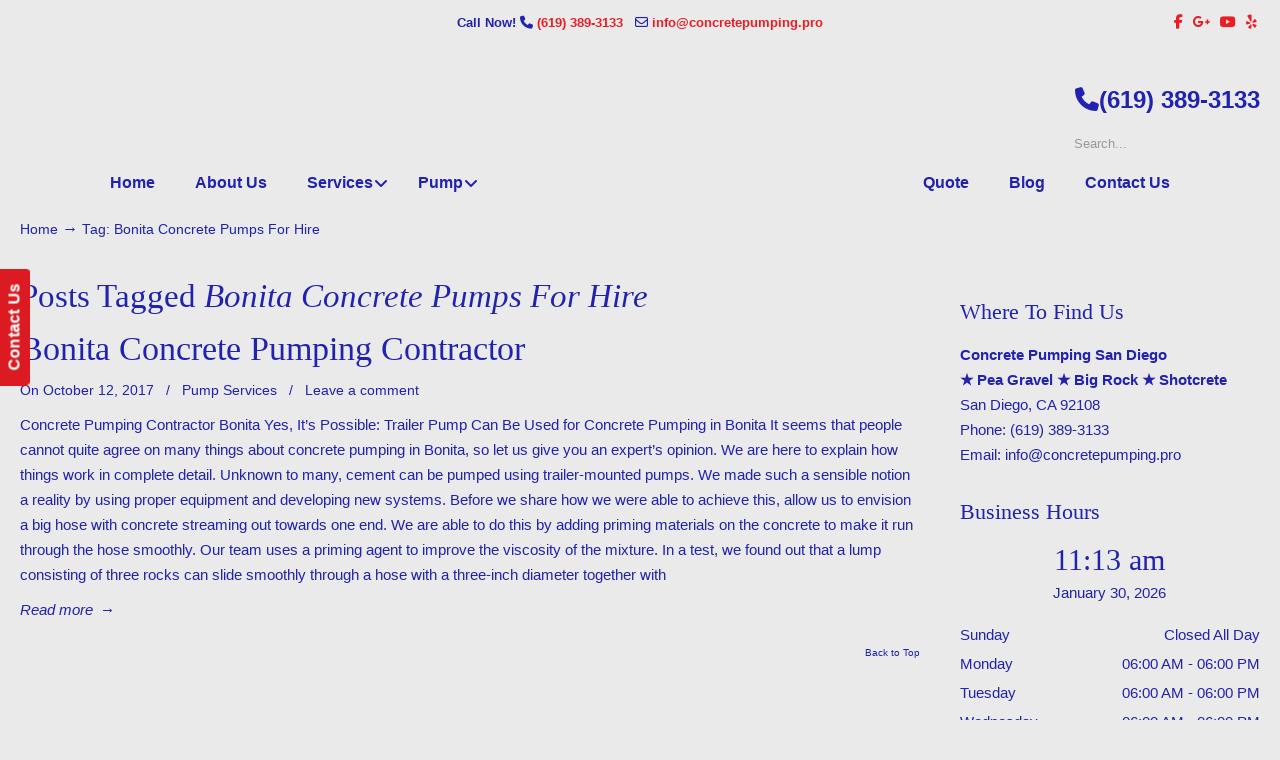

--- FILE ---
content_type: text/html; charset=UTF-8
request_url: https://concretepumping.pro/tag/bonita-concrete-pumps-for-hire/
body_size: 45308
content:
<!DOCTYPE html>
<html dir="ltr" lang="en-US" prefix="og: https://ogp.me/ns#">
<head>
		<meta charset="UTF-8">
	<meta name="viewport" content="width=device-width, initial-scale=1.0">
	<link rel="profile" href="https://gmpg.org/xfn/11">
	<title>Bonita Concrete Pumps For Hire | ▷🥇San Diego Concrete Pumping Contractor</title>
<link data-rocket-preload as="style" href="https://fonts.googleapis.com/css?family=Comfortaa%3A700%7COpen%20Sans%3A300%2C300italic%2Cregular%2Citalic%2C600%2C600italic%2C700%2C700italic%2C800%2C800italic&#038;display=swap" rel="preload">
<link href="https://fonts.googleapis.com/css?family=Comfortaa%3A700%7COpen%20Sans%3A300%2C300italic%2Cregular%2Citalic%2C600%2C600italic%2C700%2C700italic%2C800%2C800italic&#038;display=swap" media="print" onload="this.media=&#039;all&#039;" rel="stylesheet">
<noscript data-wpr-hosted-gf-parameters=""><link rel="stylesheet" href="https://fonts.googleapis.com/css?family=Comfortaa%3A700%7COpen%20Sans%3A300%2C300italic%2Cregular%2Citalic%2C600%2C600italic%2C700%2C700italic%2C800%2C800italic&#038;display=swap"></noscript>

		<!-- All in One SEO 4.9.3 - aioseo.com -->
	<meta name="robots" content="max-image-preview:large" />
	<link rel="canonical" href="https://concretepumping.pro/tag/bonita-concrete-pumps-for-hire/" />
	<meta name="generator" content="All in One SEO (AIOSEO) 4.9.3" />
		<script type="application/ld+json" class="aioseo-schema">
			{"@context":"https:\/\/schema.org","@graph":[{"@type":"BreadcrumbList","@id":"https:\/\/concretepumping.pro\/tag\/bonita-concrete-pumps-for-hire\/#breadcrumblist","itemListElement":[{"@type":"ListItem","@id":"https:\/\/concretepumping.pro#listItem","position":1,"name":"Home","item":"https:\/\/concretepumping.pro","nextItem":{"@type":"ListItem","@id":"https:\/\/concretepumping.pro\/tag\/bonita-concrete-pumps-for-hire\/#listItem","name":"Bonita Concrete Pumps For Hire"}},{"@type":"ListItem","@id":"https:\/\/concretepumping.pro\/tag\/bonita-concrete-pumps-for-hire\/#listItem","position":2,"name":"Bonita Concrete Pumps For Hire","previousItem":{"@type":"ListItem","@id":"https:\/\/concretepumping.pro#listItem","name":"Home"}}]},{"@type":"CollectionPage","@id":"https:\/\/concretepumping.pro\/tag\/bonita-concrete-pumps-for-hire\/#collectionpage","url":"https:\/\/concretepumping.pro\/tag\/bonita-concrete-pumps-for-hire\/","name":"Bonita Concrete Pumps For Hire | \u25b7\ud83e\udd47San Diego Concrete Pumping Contractor","inLanguage":"en-US","isPartOf":{"@id":"https:\/\/concretepumping.pro\/#website"},"breadcrumb":{"@id":"https:\/\/concretepumping.pro\/tag\/bonita-concrete-pumps-for-hire\/#breadcrumblist"}},{"@type":"Organization","@id":"https:\/\/concretepumping.pro\/#organization","name":"\u25b7\ud83e\udd47San Diego Concrete Pumping Contractor","url":"https:\/\/concretepumping.pro\/"},{"@type":"WebSite","@id":"https:\/\/concretepumping.pro\/#website","url":"https:\/\/concretepumping.pro\/","name":"\u25b7\ud83e\udd47San Diego Concrete Pumping Contractor","inLanguage":"en-US","publisher":{"@id":"https:\/\/concretepumping.pro\/#organization"}}]}
		</script>
		<!-- All in One SEO -->


            <script data-no-defer="1" data-ezscrex="false" data-cfasync="false" data-pagespeed-no-defer data-cookieconsent="ignore">
                var ctPublicFunctions = {"_ajax_nonce":"2ca0b20512","_rest_nonce":"57cbb3d9bf","_ajax_url":"\/wp-admin\/admin-ajax.php","_rest_url":"https:\/\/concretepumping.pro\/wp-json\/","data__cookies_type":"native","data__ajax_type":"rest","data__bot_detector_enabled":0,"data__frontend_data_log_enabled":1,"cookiePrefix":"","wprocket_detected":true,"host_url":"concretepumping.pro","text__ee_click_to_select":"Click to select the whole data","text__ee_original_email":"The complete one is","text__ee_got_it":"Got it","text__ee_blocked":"Blocked","text__ee_cannot_connect":"Cannot connect","text__ee_cannot_decode":"Can not decode email. Unknown reason","text__ee_email_decoder":"CleanTalk email decoder","text__ee_wait_for_decoding":"The magic is on the way!","text__ee_decoding_process":"Please wait a few seconds while we decode the contact data."}
            </script>
        
            <script data-no-defer="1" data-ezscrex="false" data-cfasync="false" data-pagespeed-no-defer data-cookieconsent="ignore">
                var ctPublic = {"_ajax_nonce":"2ca0b20512","settings__forms__check_internal":"0","settings__forms__check_external":"0","settings__forms__force_protection":0,"settings__forms__search_test":"1","settings__forms__wc_add_to_cart":0,"settings__data__bot_detector_enabled":0,"settings__sfw__anti_crawler":"0","blog_home":"https:\/\/concretepumping.pro\/","pixel__setting":"0","pixel__enabled":false,"pixel__url":null,"data__email_check_before_post":1,"data__email_check_exist_post":0,"data__cookies_type":"native","data__key_is_ok":true,"data__visible_fields_required":true,"wl_brandname":"Anti-Spam by CleanTalk","wl_brandname_short":"CleanTalk","ct_checkjs_key":"6f525d48dd61091b1be8e1c6d21ff223cf112aa5b18f47e7832c69301cc2b04d","emailEncoderPassKey":"0632e477cceb3a65ef507e8b41e90fa0","bot_detector_forms_excluded":"W10=","advancedCacheExists":true,"varnishCacheExists":false,"wc_ajax_add_to_cart":false}
            </script>
        <link rel='dns-prefetch' href='//fonts.googleapis.com' />
<link href='https://fonts.gstatic.com' crossorigin rel='preconnect' />
<link rel="alternate" type="application/rss+xml" title="▷🥇San Diego Concrete Pumping Contractor &raquo; Feed" href="https://concretepumping.pro/feed/" />
<link rel="alternate" type="application/rss+xml" title="▷🥇San Diego Concrete Pumping Contractor &raquo; Comments Feed" href="https://concretepumping.pro/comments/feed/" />
<link rel="alternate" type="application/rss+xml" title="▷🥇San Diego Concrete Pumping Contractor &raquo; Bonita Concrete Pumps For Hire Tag Feed" href="https://concretepumping.pro/tag/bonita-concrete-pumps-for-hire/feed/" />
<style id='wp-img-auto-sizes-contain-inline-css' type='text/css'>
img:is([sizes=auto i],[sizes^="auto," i]){contain-intrinsic-size:3000px 1500px}
/*# sourceURL=wp-img-auto-sizes-contain-inline-css */
</style>
<style id='wp-emoji-styles-inline-css' type='text/css'>

	img.wp-smiley, img.emoji {
		display: inline !important;
		border: none !important;
		box-shadow: none !important;
		height: 1em !important;
		width: 1em !important;
		margin: 0 0.07em !important;
		vertical-align: -0.1em !important;
		background: none !important;
		padding: 0 !important;
	}
/*# sourceURL=wp-emoji-styles-inline-css */
</style>
<link data-minify="1" rel='stylesheet' id='dashicons-css' href='https://concretepumping.pro/wp-content/cache/min/1/wp-includes/css/dashicons.min.css?ver=1769764745' type='text/css' media='all' />
<link rel='stylesheet' id='admin-bar-css' href='https://concretepumping.pro/wp-includes/css/admin-bar.min.css?ver=dcb3e2ef5de69128b5de1cfaf34b41a8' type='text/css' media='all' />
<style id='admin-bar-inline-css' type='text/css'>

    /* Hide CanvasJS credits for P404 charts specifically */
    #p404RedirectChart .canvasjs-chart-credit {
        display: none !important;
    }
    
    #p404RedirectChart canvas {
        border-radius: 6px;
    }

    .p404-redirect-adminbar-weekly-title {
        font-weight: bold;
        font-size: 14px;
        color: #fff;
        margin-bottom: 6px;
    }

    #wpadminbar #wp-admin-bar-p404_free_top_button .ab-icon:before {
        content: "\f103";
        color: #dc3545;
        top: 3px;
    }
    
    #wp-admin-bar-p404_free_top_button .ab-item {
        min-width: 80px !important;
        padding: 0px !important;
    }
    
    /* Ensure proper positioning and z-index for P404 dropdown */
    .p404-redirect-adminbar-dropdown-wrap { 
        min-width: 0; 
        padding: 0;
        position: static !important;
    }
    
    #wpadminbar #wp-admin-bar-p404_free_top_button_dropdown {
        position: static !important;
    }
    
    #wpadminbar #wp-admin-bar-p404_free_top_button_dropdown .ab-item {
        padding: 0 !important;
        margin: 0 !important;
    }
    
    .p404-redirect-dropdown-container {
        min-width: 340px;
        padding: 18px 18px 12px 18px;
        background: #23282d !important;
        color: #fff;
        border-radius: 12px;
        box-shadow: 0 8px 32px rgba(0,0,0,0.25);
        margin-top: 10px;
        position: relative !important;
        z-index: 999999 !important;
        display: block !important;
        border: 1px solid #444;
    }
    
    /* Ensure P404 dropdown appears on hover */
    #wpadminbar #wp-admin-bar-p404_free_top_button .p404-redirect-dropdown-container { 
        display: none !important;
    }
    
    #wpadminbar #wp-admin-bar-p404_free_top_button:hover .p404-redirect-dropdown-container { 
        display: block !important;
    }
    
    #wpadminbar #wp-admin-bar-p404_free_top_button:hover #wp-admin-bar-p404_free_top_button_dropdown .p404-redirect-dropdown-container {
        display: block !important;
    }
    
    .p404-redirect-card {
        background: #2c3338;
        border-radius: 8px;
        padding: 18px 18px 12px 18px;
        box-shadow: 0 2px 8px rgba(0,0,0,0.07);
        display: flex;
        flex-direction: column;
        align-items: flex-start;
        border: 1px solid #444;
    }
    
    .p404-redirect-btn {
        display: inline-block;
        background: #dc3545;
        color: #fff !important;
        font-weight: bold;
        padding: 5px 22px;
        border-radius: 8px;
        text-decoration: none;
        font-size: 17px;
        transition: background 0.2s, box-shadow 0.2s;
        margin-top: 8px;
        box-shadow: 0 2px 8px rgba(220,53,69,0.15);
        text-align: center;
        line-height: 1.6;
    }
    
    .p404-redirect-btn:hover {
        background: #c82333;
        color: #fff !important;
        box-shadow: 0 4px 16px rgba(220,53,69,0.25);
    }
    
    /* Prevent conflicts with other admin bar dropdowns */
    #wpadminbar .ab-top-menu > li:hover > .ab-item,
    #wpadminbar .ab-top-menu > li.hover > .ab-item {
        z-index: auto;
    }
    
    #wpadminbar #wp-admin-bar-p404_free_top_button:hover > .ab-item {
        z-index: 999998 !important;
    }
    
/*# sourceURL=admin-bar-inline-css */
</style>
<link rel='stylesheet' id='cleantalk-public-css-css' href='https://concretepumping.pro/wp-content/cache/background-css/1/concretepumping.pro/wp-content/plugins/cleantalk-spam-protect/css/cleantalk-public.min.css?ver=6.71.1_1769427079&wpr_t=1769771586' type='text/css' media='all' />
<link rel='stylesheet' id='cleantalk-email-decoder-css-css' href='https://concretepumping.pro/wp-content/plugins/cleantalk-spam-protect/css/cleantalk-email-decoder.min.css?ver=6.71.1_1769427079' type='text/css' media='all' />

<link data-minify="1" rel='stylesheet' id='u-design-reset-css' href='https://concretepumping.pro/wp-content/cache/min/1/wp-content/themes/u-design/assets/css/frontend/layout/reset.css?ver=1769764745' type='text/css' media='screen' />
<link data-minify="1" rel='stylesheet' id='u-design-grid-960-css' href='https://concretepumping.pro/wp-content/cache/min/1/wp-content/themes/u-design/assets/css/frontend/layout/960.css?ver=1769764745' type='text/css' media='screen' />
<link data-minify="1" rel='stylesheet' id='u-design-superfish_menu-css' href='https://concretepumping.pro/wp-content/cache/min/1/wp-content/themes/u-design/inc/frontend/superfish-menu/css/superfish.css?ver=1769764745' type='text/css' media='screen' />
<link data-minify="1" rel='stylesheet' id='u-design-pretty_photo-css' href='https://concretepumping.pro/wp-content/cache/background-css/1/concretepumping.pro/wp-content/cache/min/1/wp-content/themes/u-design/inc/frontend/prettyPhoto/css/prettyPhoto.css?ver=1769764745&wpr_t=1769771586' type='text/css' media='screen' />
<link data-minify="1" rel='stylesheet' id='u-design-font-awesome-css' href='https://concretepumping.pro/wp-content/cache/min/1/wp-content/themes/u-design/inc/shared/font-awesome/css/font-awesome.min.css?ver=1769764745' type='text/css' media='screen' />
<link data-minify="1" rel='stylesheet' id='u-design-style-css' href='https://concretepumping.pro/wp-content/cache/background-css/1/concretepumping.pro/wp-content/cache/min/1/wp-content/themes/u-design/assets/css/frontend/global/style.css?ver=1769764745&wpr_t=1769771586' type='text/css' media='screen' />
<link data-minify="1" rel='stylesheet' id='u-design-custom-style-css' href='https://concretepumping.pro/wp-content/cache/background-css/1/concretepumping.pro/wp-content/cache/min/1/wp-content/themes/u-design/assets/css/frontend/global/custom_style.css?ver=1769764745&wpr_t=1769771586' type='text/css' media='screen' />
<link data-minify="1" rel='stylesheet' id='u-design-responsive-css' href='https://concretepumping.pro/wp-content/cache/background-css/1/concretepumping.pro/wp-content/cache/min/1/wp-content/themes/u-design/assets/css/frontend/layout/responsive.css?ver=1769764745&wpr_t=1769771586' type='text/css' media='screen' />
<link data-minify="1" rel='stylesheet' id='u-design-fluid-css' href='https://concretepumping.pro/wp-content/cache/min/1/wp-content/themes/u-design/assets/css/frontend/layout/fluid.css?ver=1769764745' type='text/css' media='screen' />
<link data-minify="1" rel='stylesheet' id='u-design-style-orig-css' href='https://concretepumping.pro/wp-content/cache/background-css/1/concretepumping.pro/wp-content/cache/min/1/wp-content/themes/u-design-child/style.css?ver=1769764745&wpr_t=1769771586' type='text/css' media='screen' />
<link data-minify="1" rel='stylesheet' id='wp-pagenavi-css' href='https://concretepumping.pro/wp-content/cache/min/1/wp-content/plugins/wp-pagenavi/pagenavi-css.css?ver=1769764745' type='text/css' media='all' />
<link rel='stylesheet' id='mdp-worker-wpbakery-css' href='https://concretepumping.pro/wp-content/plugins/worker-wpbakery/css/worker-wpbakery.min.css?ver=1.1.1' type='text/css' media='all' />
<link rel='stylesheet' id='ubermenu-css' href='https://concretepumping.pro/wp-content/plugins/ubermenu/pro/assets/css/ubermenu.min.css?ver=3.8.5' type='text/css' media='all' />
<link data-minify="1" rel='stylesheet' id='ubermenu-font-awesome-all-css' href='https://concretepumping.pro/wp-content/cache/min/1/wp-content/plugins/ubermenu/assets/fontawesome/css/all.min.css?ver=1769764745' type='text/css' media='all' />
<style id='rocket-lazyload-inline-css' type='text/css'>
.rll-youtube-player{position:relative;padding-bottom:56.23%;height:0;overflow:hidden;max-width:100%;}.rll-youtube-player:focus-within{outline: 2px solid currentColor;outline-offset: 5px;}.rll-youtube-player iframe{position:absolute;top:0;left:0;width:100%;height:100%;z-index:100;background:0 0}.rll-youtube-player img{bottom:0;display:block;left:0;margin:auto;max-width:100%;width:100%;position:absolute;right:0;top:0;border:none;height:auto;-webkit-transition:.4s all;-moz-transition:.4s all;transition:.4s all}.rll-youtube-player img:hover{-webkit-filter:brightness(75%)}.rll-youtube-player .play{height:100%;width:100%;left:0;top:0;position:absolute;background:var(--wpr-bg-db211f06-2b73-4de8-9f9d-6bda96e6f572) no-repeat center;background-color: transparent !important;cursor:pointer;border:none;}.wp-embed-responsive .wp-has-aspect-ratio .rll-youtube-player{position:absolute;padding-bottom:0;width:100%;height:100%;top:0;bottom:0;left:0;right:0}
/*# sourceURL=rocket-lazyload-inline-css */
</style>
<script type="text/javascript" src="https://concretepumping.pro/wp-content/plugins/cleantalk-spam-protect/js/apbct-public-bundle_gathering.min.js?ver=6.71.1_1769427079" id="apbct-public-bundle_gathering.min-js-js"></script>
<script type="text/javascript" src="https://concretepumping.pro/wp-includes/js/jquery/jquery.min.js?ver=3.7.1" id="jquery-core-js"></script>
<script type="text/javascript" src="https://concretepumping.pro/wp-includes/js/jquery/jquery-migrate.min.js?ver=3.4.1" id="jquery-migrate-js"></script>
<script type="text/javascript" src="//concretepumping.pro/wp-content/plugins/revslider/sr6/assets/js/rbtools.min.js?ver=6.7.40" async id="tp-tools-js"></script>
<script type="text/javascript" src="//concretepumping.pro/wp-content/plugins/revslider/sr6/assets/js/rs6.min.js?ver=6.7.40" async id="revmin-js"></script>
<script></script><link rel="https://api.w.org/" href="https://concretepumping.pro/wp-json/" /><link rel="alternate" title="JSON" type="application/json" href="https://concretepumping.pro/wp-json/wp/v2/tags/107" /><style id="ubermenu-custom-generated-css">
/** Font Awesome 4 Compatibility **/
.fa{font-style:normal;font-variant:normal;font-weight:normal;font-family:FontAwesome;}

/** UberMenu Custom Menu Styles (Customizer) **/
/* main */
 .ubermenu-main .ubermenu-nav { max-width:1100px; }
 .ubermenu-main.ubermenu-transition-fade .ubermenu-item .ubermenu-submenu-drop { margin-top:0; }
 .ubermenu-main .ubermenu-item-level-0 > .ubermenu-target { font-size:16px; color:#2123ae; }
 .ubermenu-main .ubermenu-nav .ubermenu-item.ubermenu-item-level-0 > .ubermenu-target { font-weight:bold; }
 .ubermenu.ubermenu-main .ubermenu-item-level-0:hover > .ubermenu-target, .ubermenu-main .ubermenu-item-level-0.ubermenu-active > .ubermenu-target { color:#ea1c24; }
 .ubermenu-main .ubermenu-item-level-0.ubermenu-current-menu-item > .ubermenu-target, .ubermenu-main .ubermenu-item-level-0.ubermenu-current-menu-parent > .ubermenu-target, .ubermenu-main .ubermenu-item-level-0.ubermenu-current-menu-ancestor > .ubermenu-target { color:#ea1c24; }
 .ubermenu-main .ubermenu-item.ubermenu-item-level-0 > .ubermenu-highlight { color:#ea1c24; }
 .ubermenu-main .ubermenu-submenu.ubermenu-submenu-drop { background-color:#cbc1b7; border:1px solid #cbc1b7; }
 .ubermenu-main .ubermenu-item-normal > .ubermenu-target { color:#2123ae; font-weight:bold; }
 .ubermenu.ubermenu-main .ubermenu-item-normal > .ubermenu-target:hover, .ubermenu.ubermenu-main .ubermenu-item-normal:hover > .ubermenu-target, .ubermenu.ubermenu-main .ubermenu-item-normal.ubermenu-active > .ubermenu-target { color:#ea1c24; }
 .ubermenu-main .ubermenu-item-normal.ubermenu-current-menu-item > .ubermenu-target { color:#ea1c24; }


/* Status: Loaded from Transient */

</style><meta name="google-site-verification" content="9sdEZd65Z-jkOzK8GXPE2ppTHmCauH5miZ-SwA54VWo" /><meta name="generator" content="Powered by WPBakery Page Builder - drag and drop page builder for WordPress."/>
<meta name="generator" content="Powered by Slider Revolution 6.7.40 - responsive, Mobile-Friendly Slider Plugin for WordPress with comfortable drag and drop interface." />
<link rel="pingback" href="https://concretepumping.pro/xmlrpc.php" />
<link rel="icon" href="https://concretepumping.pro/wp-content/uploads/2020/05/cropped-San-Diego-Concrete-Contractors-32x32.png" sizes="32x32" />
<link rel="icon" href="https://concretepumping.pro/wp-content/uploads/2020/05/cropped-San-Diego-Concrete-Contractors-192x192.png" sizes="192x192" />
<link rel="apple-touch-icon" href="https://concretepumping.pro/wp-content/uploads/2020/05/cropped-San-Diego-Concrete-Contractors-180x180.png" />
<meta name="msapplication-TileImage" content="https://concretepumping.pro/wp-content/uploads/2020/05/cropped-San-Diego-Concrete-Contractors-270x270.png" />
<script>function setREVStartSize(e){
			//window.requestAnimationFrame(function() {
				window.RSIW = window.RSIW===undefined ? window.innerWidth : window.RSIW;
				window.RSIH = window.RSIH===undefined ? window.innerHeight : window.RSIH;
				try {
					var pw = document.getElementById(e.c).parentNode.offsetWidth,
						newh;
					pw = pw===0 || isNaN(pw) || (e.l=="fullwidth" || e.layout=="fullwidth") ? window.RSIW : pw;
					e.tabw = e.tabw===undefined ? 0 : parseInt(e.tabw);
					e.thumbw = e.thumbw===undefined ? 0 : parseInt(e.thumbw);
					e.tabh = e.tabh===undefined ? 0 : parseInt(e.tabh);
					e.thumbh = e.thumbh===undefined ? 0 : parseInt(e.thumbh);
					e.tabhide = e.tabhide===undefined ? 0 : parseInt(e.tabhide);
					e.thumbhide = e.thumbhide===undefined ? 0 : parseInt(e.thumbhide);
					e.mh = e.mh===undefined || e.mh=="" || e.mh==="auto" ? 0 : parseInt(e.mh,0);
					if(e.layout==="fullscreen" || e.l==="fullscreen")
						newh = Math.max(e.mh,window.RSIH);
					else{
						e.gw = Array.isArray(e.gw) ? e.gw : [e.gw];
						for (var i in e.rl) if (e.gw[i]===undefined || e.gw[i]===0) e.gw[i] = e.gw[i-1];
						e.gh = e.el===undefined || e.el==="" || (Array.isArray(e.el) && e.el.length==0)? e.gh : e.el;
						e.gh = Array.isArray(e.gh) ? e.gh : [e.gh];
						for (var i in e.rl) if (e.gh[i]===undefined || e.gh[i]===0) e.gh[i] = e.gh[i-1];
											
						var nl = new Array(e.rl.length),
							ix = 0,
							sl;
						e.tabw = e.tabhide>=pw ? 0 : e.tabw;
						e.thumbw = e.thumbhide>=pw ? 0 : e.thumbw;
						e.tabh = e.tabhide>=pw ? 0 : e.tabh;
						e.thumbh = e.thumbhide>=pw ? 0 : e.thumbh;
						for (var i in e.rl) nl[i] = e.rl[i]<window.RSIW ? 0 : e.rl[i];
						sl = nl[0];
						for (var i in nl) if (sl>nl[i] && nl[i]>0) { sl = nl[i]; ix=i;}
						var m = pw>(e.gw[ix]+e.tabw+e.thumbw) ? 1 : (pw-(e.tabw+e.thumbw)) / (e.gw[ix]);
						newh =  (e.gh[ix] * m) + (e.tabh + e.thumbh);
					}
					var el = document.getElementById(e.c);
					if (el!==null && el) el.style.height = newh+"px";
					el = document.getElementById(e.c+"_wrapper");
					if (el!==null && el) {
						el.style.height = newh+"px";
						el.style.display = "block";
					}
				} catch(e){
					console.log("Failure at Presize of Slider:" + e)
				}
			//});
		  };</script>
<noscript><style> .wpb_animate_when_almost_visible { opacity: 1; }</style></noscript><noscript><style id="rocket-lazyload-nojs-css">.rll-youtube-player, [data-lazy-src]{display:none !important;}</style></noscript>	<link data-minify="1" rel='stylesheet' id='js_composer_front-css' href='https://concretepumping.pro/wp-content/cache/background-css/1/concretepumping.pro/wp-content/cache/min/1/wp-content/plugins/js_composer/assets/css/js_composer.min.css?ver=1769764745&wpr_t=1769771586' type='text/css' media='all' />
<link rel='stylesheet' id='vc_animate-css-css' href='https://concretepumping.pro/wp-content/plugins/js_composer/assets/lib/vendor/dist/animate.css/animate.min.css?ver=8.7.2' type='text/css' media='all' />
<link rel='stylesheet' id='vc_font_awesome_5_shims-css' href='https://concretepumping.pro/wp-content/plugins/js_composer/assets/lib/vendor/dist/@fortawesome/fontawesome-free/css/v4-shims.min.css?ver=8.7.2' type='text/css' media='all' />
<link data-minify="1" rel='stylesheet' id='vc_font_awesome_6-css' href='https://concretepumping.pro/wp-content/cache/min/1/wp-content/plugins/js_composer/assets/lib/vendor/dist/@fortawesome/fontawesome-free/css/all.min.css?ver=1769764745' type='text/css' media='all' />

<link data-minify="1" rel='stylesheet' id='rs-plugin-settings-css' href='https://concretepumping.pro/wp-content/cache/background-css/1/concretepumping.pro/wp-content/cache/min/1/wp-content/plugins/revslider/sr6/assets/css/rs6.css?ver=1769764745&wpr_t=1769771586' type='text/css' media='all' />
<style id='rs-plugin-settings-inline-css' type='text/css'>
#rs-demo-id {}
/*# sourceURL=rs-plugin-settings-inline-css */
</style>
<style id="wpr-lazyload-bg-container"></style><style id="wpr-lazyload-bg-exclusion"></style>
<noscript>
<style id="wpr-lazyload-bg-nostyle">.apbct-check_email_exist-load{--wpr-bg-141379d6-e288-466a-a5a1-7908d19478e8: url('https://concretepumping.pro/wp-content/plugins/cleantalk-spam-protect/css/images/checking_email.gif');}.apbct-check_email_exist-good_email{--wpr-bg-de3a18d2-9dcb-4041-a895-e7e030efd035: url('https://concretepumping.pro/wp-content/plugins/cleantalk-spam-protect/css/images/good_email.svg');}.apbct-check_email_exist-bad_email{--wpr-bg-c3800fb0-15cc-44a1-9d74-0eb0c6011489: url('https://concretepumping.pro/wp-content/plugins/cleantalk-spam-protect/css/images/bad_email.svg');}div.pp_default .pp_top .pp_left{--wpr-bg-5e323c03-d834-464a-ab99-baaa7f9e342e: url('https://concretepumping.pro/wp-content/themes/u-design/inc/frontend/prettyPhoto/images/prettyPhoto/default/sprite.png');}div.pp_default .pp_top .pp_middle{--wpr-bg-062cd1cd-ba41-41c0-981d-47866aa10884: url('https://concretepumping.pro/wp-content/themes/u-design/inc/frontend/prettyPhoto/images/prettyPhoto/default/sprite_x.png');}div.pp_default .pp_top .pp_right{--wpr-bg-e5ce00a0-97e4-45af-8ba1-b42c753e6b3c: url('https://concretepumping.pro/wp-content/themes/u-design/inc/frontend/prettyPhoto/images/prettyPhoto/default/sprite.png');}div.pp_default .pp_content_container .pp_left{--wpr-bg-ccf3ef4e-d564-4354-9d2b-ec67b8ce6a8e: url('https://concretepumping.pro/wp-content/themes/u-design/inc/frontend/prettyPhoto/images/prettyPhoto/default/sprite_y.png');}div.pp_default .pp_content_container .pp_right{--wpr-bg-0abdf5a6-ffbe-412d-8676-01888cfc2b58: url('https://concretepumping.pro/wp-content/themes/u-design/inc/frontend/prettyPhoto/images/prettyPhoto/default/sprite_y.png');}div.pp_default .pp_next:hover{--wpr-bg-ee22698f-41a0-459d-9c32-f4dad1014ede: url('https://concretepumping.pro/wp-content/themes/u-design/inc/frontend/prettyPhoto/images/prettyPhoto/default/sprite_next.png');}div.pp_default .pp_previous:hover{--wpr-bg-4cd6dafc-1a39-4daa-bb3e-21601d2aab60: url('https://concretepumping.pro/wp-content/themes/u-design/inc/frontend/prettyPhoto/images/prettyPhoto/default/sprite_prev.png');}div.pp_default .pp_expand{--wpr-bg-fdf760a5-112f-48d6-b145-9f259f63eec5: url('https://concretepumping.pro/wp-content/themes/u-design/inc/frontend/prettyPhoto/images/prettyPhoto/default/sprite.png');}div.pp_default .pp_expand:hover{--wpr-bg-71681fb9-a019-484e-af19-b4b04498856c: url('https://concretepumping.pro/wp-content/themes/u-design/inc/frontend/prettyPhoto/images/prettyPhoto/default/sprite.png');}div.pp_default .pp_contract{--wpr-bg-dec6090a-c976-48d6-808c-ab45252345a7: url('https://concretepumping.pro/wp-content/themes/u-design/inc/frontend/prettyPhoto/images/prettyPhoto/default/sprite.png');}div.pp_default .pp_contract:hover{--wpr-bg-e354f51c-e554-4782-8486-e8987e61fc76: url('https://concretepumping.pro/wp-content/themes/u-design/inc/frontend/prettyPhoto/images/prettyPhoto/default/sprite.png');}div.pp_default .pp_close{--wpr-bg-f9e69a93-cec6-45a4-ab7b-5f4b2717b42b: url('https://concretepumping.pro/wp-content/themes/u-design/inc/frontend/prettyPhoto/images/prettyPhoto/default/sprite.png');}div.pp_default .pp_gallery ul li a{--wpr-bg-68146e84-ee53-4344-97f5-71571622dab5: url('https://concretepumping.pro/wp-content/themes/u-design/inc/frontend/prettyPhoto/images/prettyPhoto/default/default_thumb.png');}div.pp_default .pp_nav .pp_play,div.pp_default .pp_nav .pp_pause{--wpr-bg-c7d914c7-493f-4884-b926-0a4ed4926c77: url('https://concretepumping.pro/wp-content/themes/u-design/inc/frontend/prettyPhoto/images/prettyPhoto/default/sprite.png');}div.pp_default a.pp_arrow_previous,div.pp_default a.pp_arrow_next{--wpr-bg-466e8d43-18f6-4d4e-bb2b-3d774f58bd9a: url('https://concretepumping.pro/wp-content/themes/u-design/inc/frontend/prettyPhoto/images/prettyPhoto/default/sprite.png');}div.pp_default .pp_bottom .pp_left{--wpr-bg-98d7af19-6fa8-444a-a496-ee5c5b95a103: url('https://concretepumping.pro/wp-content/themes/u-design/inc/frontend/prettyPhoto/images/prettyPhoto/default/sprite.png');}div.pp_default .pp_bottom .pp_middle{--wpr-bg-d729e695-c215-48dd-a9a7-2e404e7475c3: url('https://concretepumping.pro/wp-content/themes/u-design/inc/frontend/prettyPhoto/images/prettyPhoto/default/sprite_x.png');}div.pp_default .pp_bottom .pp_right{--wpr-bg-232725f1-4817-487e-8b8c-b79dfd2887e3: url('https://concretepumping.pro/wp-content/themes/u-design/inc/frontend/prettyPhoto/images/prettyPhoto/default/sprite.png');}div.pp_default .pp_loaderIcon{--wpr-bg-2cc0153b-2a42-422b-aad6-e5651a2a8a0c: url('https://concretepumping.pro/wp-content/themes/u-design/inc/frontend/prettyPhoto/images/prettyPhoto/default/loader.gif');}div.light_rounded .pp_top .pp_left{--wpr-bg-bf5d1723-b106-4e60-948f-63474f3bd6a2: url('https://concretepumping.pro/wp-content/themes/u-design/inc/frontend/prettyPhoto/images/prettyPhoto/light_rounded/sprite.png');}div.light_rounded .pp_top .pp_right{--wpr-bg-8cb09ded-1468-4d90-9165-3a3935611969: url('https://concretepumping.pro/wp-content/themes/u-design/inc/frontend/prettyPhoto/images/prettyPhoto/light_rounded/sprite.png');}div.light_rounded .pp_next:hover{--wpr-bg-c674247d-f83d-49ff-ac4a-5d47f5cfd19e: url('https://concretepumping.pro/wp-content/themes/u-design/inc/frontend/prettyPhoto/images/prettyPhoto/light_rounded/btnNext.png');}div.light_rounded .pp_previous:hover{--wpr-bg-b37fa18f-93a4-4a7a-86ea-2fb9e70bfd6c: url('https://concretepumping.pro/wp-content/themes/u-design/inc/frontend/prettyPhoto/images/prettyPhoto/light_rounded/btnPrevious.png');}div.light_rounded .pp_expand{--wpr-bg-0f10fa66-10f8-4a13-a88c-6f1868ae500a: url('https://concretepumping.pro/wp-content/themes/u-design/inc/frontend/prettyPhoto/images/prettyPhoto/light_rounded/sprite.png');}div.light_rounded .pp_expand:hover{--wpr-bg-82f7994b-35e8-4e94-b981-0dae92a323e8: url('https://concretepumping.pro/wp-content/themes/u-design/inc/frontend/prettyPhoto/images/prettyPhoto/light_rounded/sprite.png');}div.light_rounded .pp_contract{--wpr-bg-f0aa993a-1ea1-49a1-83a6-92bbdb468a47: url('https://concretepumping.pro/wp-content/themes/u-design/inc/frontend/prettyPhoto/images/prettyPhoto/light_rounded/sprite.png');}div.light_rounded .pp_contract:hover{--wpr-bg-76346e8e-a334-442f-b0b0-dd9cb0499b9b: url('https://concretepumping.pro/wp-content/themes/u-design/inc/frontend/prettyPhoto/images/prettyPhoto/light_rounded/sprite.png');}div.light_rounded .pp_close{--wpr-bg-acd09a41-f0a3-4bbc-8ff1-7ee979eb4121: url('https://concretepumping.pro/wp-content/themes/u-design/inc/frontend/prettyPhoto/images/prettyPhoto/light_rounded/sprite.png');}div.light_rounded .pp_nav .pp_play{--wpr-bg-0400f909-b7a4-4c56-9b0f-cb2654e47021: url('https://concretepumping.pro/wp-content/themes/u-design/inc/frontend/prettyPhoto/images/prettyPhoto/light_rounded/sprite.png');}div.light_rounded .pp_nav .pp_pause{--wpr-bg-8c90e242-0666-4fce-bfd4-9648a4be0518: url('https://concretepumping.pro/wp-content/themes/u-design/inc/frontend/prettyPhoto/images/prettyPhoto/light_rounded/sprite.png');}div.light_rounded .pp_arrow_previous{--wpr-bg-933b8502-a0e7-4673-a5eb-f0c557242b0e: url('https://concretepumping.pro/wp-content/themes/u-design/inc/frontend/prettyPhoto/images/prettyPhoto/light_rounded/sprite.png');}div.light_rounded .pp_arrow_next{--wpr-bg-002b07d8-2c41-480a-a3b0-8136691c38be: url('https://concretepumping.pro/wp-content/themes/u-design/inc/frontend/prettyPhoto/images/prettyPhoto/light_rounded/sprite.png');}div.light_rounded .pp_bottom .pp_left{--wpr-bg-1133e8bc-a876-4d1e-b3fd-9892d545f00a: url('https://concretepumping.pro/wp-content/themes/u-design/inc/frontend/prettyPhoto/images/prettyPhoto/light_rounded/sprite.png');}div.light_rounded .pp_bottom .pp_right{--wpr-bg-11364d96-9cd5-43ed-81b3-049b77c520c9: url('https://concretepumping.pro/wp-content/themes/u-design/inc/frontend/prettyPhoto/images/prettyPhoto/light_rounded/sprite.png');}div.dark_rounded .pp_top .pp_left{--wpr-bg-658fe57e-7bc2-4b31-8df7-b5ac628da568: url('https://concretepumping.pro/wp-content/themes/u-design/inc/frontend/prettyPhoto/images/prettyPhoto/dark_rounded/sprite.png');}div.dark_rounded .pp_top .pp_right{--wpr-bg-dd6e26eb-d06b-4c94-92b5-11ee0a5845c4: url('https://concretepumping.pro/wp-content/themes/u-design/inc/frontend/prettyPhoto/images/prettyPhoto/dark_rounded/sprite.png');}div.dark_rounded .pp_content_container .pp_left{--wpr-bg-bf5e7989-5f7f-455d-8a5a-3c8196e5f753: url('https://concretepumping.pro/wp-content/themes/u-design/inc/frontend/prettyPhoto/images/prettyPhoto/dark_rounded/contentPattern.png');}div.dark_rounded .pp_content_container .pp_right{--wpr-bg-c9143b62-e687-4e06-8d4d-45f536c7868f: url('https://concretepumping.pro/wp-content/themes/u-design/inc/frontend/prettyPhoto/images/prettyPhoto/dark_rounded/contentPattern.png');}div.dark_rounded .pp_next:hover{--wpr-bg-0bfd31f7-d38c-49fb-9c79-1d0b2dc398dd: url('https://concretepumping.pro/wp-content/themes/u-design/inc/frontend/prettyPhoto/images/prettyPhoto/dark_rounded/btnNext.png');}div.dark_rounded .pp_previous:hover{--wpr-bg-366e1c06-0ca6-47a9-8531-7382afa0d73c: url('https://concretepumping.pro/wp-content/themes/u-design/inc/frontend/prettyPhoto/images/prettyPhoto/dark_rounded/btnPrevious.png');}div.dark_rounded .pp_expand{--wpr-bg-26b368ec-b6c3-41c1-81cb-b33fa0bc9116: url('https://concretepumping.pro/wp-content/themes/u-design/inc/frontend/prettyPhoto/images/prettyPhoto/dark_rounded/sprite.png');}div.dark_rounded .pp_expand:hover{--wpr-bg-1d0ff63d-1331-472f-b7a5-69d25a34b5dd: url('https://concretepumping.pro/wp-content/themes/u-design/inc/frontend/prettyPhoto/images/prettyPhoto/dark_rounded/sprite.png');}div.dark_rounded .pp_contract{--wpr-bg-cb9cdae1-7b89-45ff-892e-a76f457436f7: url('https://concretepumping.pro/wp-content/themes/u-design/inc/frontend/prettyPhoto/images/prettyPhoto/dark_rounded/sprite.png');}div.dark_rounded .pp_contract:hover{--wpr-bg-8a569d8a-ceaf-484f-9f5b-7e9c4db89f00: url('https://concretepumping.pro/wp-content/themes/u-design/inc/frontend/prettyPhoto/images/prettyPhoto/dark_rounded/sprite.png');}div.dark_rounded .pp_close{--wpr-bg-46730546-31b9-4e66-b886-866bcabfcdf6: url('https://concretepumping.pro/wp-content/themes/u-design/inc/frontend/prettyPhoto/images/prettyPhoto/dark_rounded/sprite.png');}div.dark_rounded .pp_nav .pp_play{--wpr-bg-7371c462-e6c4-439e-b930-bc7724d9874d: url('https://concretepumping.pro/wp-content/themes/u-design/inc/frontend/prettyPhoto/images/prettyPhoto/dark_rounded/sprite.png');}div.dark_rounded .pp_nav .pp_pause{--wpr-bg-1c5d7d28-6845-4062-b799-96a99e1909c9: url('https://concretepumping.pro/wp-content/themes/u-design/inc/frontend/prettyPhoto/images/prettyPhoto/dark_rounded/sprite.png');}div.dark_rounded .pp_arrow_previous{--wpr-bg-f0876f99-9686-43b6-ae4c-2208f5bfb147: url('https://concretepumping.pro/wp-content/themes/u-design/inc/frontend/prettyPhoto/images/prettyPhoto/dark_rounded/sprite.png');}div.dark_rounded .pp_arrow_next{--wpr-bg-44721a09-7c56-49fe-9530-720d157ebe09: url('https://concretepumping.pro/wp-content/themes/u-design/inc/frontend/prettyPhoto/images/prettyPhoto/dark_rounded/sprite.png');}div.dark_rounded .pp_bottom .pp_left{--wpr-bg-0d80fa8c-7bf9-4f34-8d68-052e89a835b3: url('https://concretepumping.pro/wp-content/themes/u-design/inc/frontend/prettyPhoto/images/prettyPhoto/dark_rounded/sprite.png');}div.dark_rounded .pp_bottom .pp_right{--wpr-bg-50feab40-cc54-46e2-bfc9-15cedd972b37: url('https://concretepumping.pro/wp-content/themes/u-design/inc/frontend/prettyPhoto/images/prettyPhoto/dark_rounded/sprite.png');}div.dark_rounded .pp_loaderIcon{--wpr-bg-1eca757c-aa66-4fe8-88ee-2ea02431622e: url('https://concretepumping.pro/wp-content/themes/u-design/inc/frontend/prettyPhoto/images/prettyPhoto/dark_rounded/loader.gif');}div.dark_square .pp_loaderIcon{--wpr-bg-811f1929-61d6-42e1-8b53-e994bb02d54a: url('https://concretepumping.pro/wp-content/themes/u-design/inc/frontend/prettyPhoto/images/prettyPhoto/dark_square/loader.gif');}div.dark_square .pp_expand{--wpr-bg-5a38c83d-69eb-40ea-a91b-02264263ccb6: url('https://concretepumping.pro/wp-content/themes/u-design/inc/frontend/prettyPhoto/images/prettyPhoto/dark_square/sprite.png');}div.dark_square .pp_expand:hover{--wpr-bg-b49d83cb-4f66-4b09-a931-c49a50ff7f54: url('https://concretepumping.pro/wp-content/themes/u-design/inc/frontend/prettyPhoto/images/prettyPhoto/dark_square/sprite.png');}div.dark_square .pp_contract{--wpr-bg-379af7fc-f14c-49ec-b8e0-c7285beeb4f1: url('https://concretepumping.pro/wp-content/themes/u-design/inc/frontend/prettyPhoto/images/prettyPhoto/dark_square/sprite.png');}div.dark_square .pp_contract:hover{--wpr-bg-7a0049c2-bfe4-4a7f-9f21-edda3dab4591: url('https://concretepumping.pro/wp-content/themes/u-design/inc/frontend/prettyPhoto/images/prettyPhoto/dark_square/sprite.png');}div.dark_square .pp_close{--wpr-bg-9746315d-8597-48cf-9a0f-9baf494aa902: url('https://concretepumping.pro/wp-content/themes/u-design/inc/frontend/prettyPhoto/images/prettyPhoto/dark_square/sprite.png');}div.dark_square .pp_nav .pp_play{--wpr-bg-734f1700-6408-4be9-96f0-963843d25b28: url('https://concretepumping.pro/wp-content/themes/u-design/inc/frontend/prettyPhoto/images/prettyPhoto/dark_square/sprite.png');}div.dark_square .pp_nav .pp_pause{--wpr-bg-6ac60bb7-1563-434f-a9e4-78e5f1959a7e: url('https://concretepumping.pro/wp-content/themes/u-design/inc/frontend/prettyPhoto/images/prettyPhoto/dark_square/sprite.png');}div.dark_square .pp_arrow_previous{--wpr-bg-1ea52212-f78b-4bb6-98c8-60730b5237e7: url('https://concretepumping.pro/wp-content/themes/u-design/inc/frontend/prettyPhoto/images/prettyPhoto/dark_square/sprite.png');}div.dark_square .pp_arrow_next{--wpr-bg-326a755a-8afe-4463-9219-92e3edcd248b: url('https://concretepumping.pro/wp-content/themes/u-design/inc/frontend/prettyPhoto/images/prettyPhoto/dark_square/sprite.png');}div.dark_square .pp_next:hover{--wpr-bg-7bce5e22-6b22-464f-91dc-b7f105056983: url('https://concretepumping.pro/wp-content/themes/u-design/inc/frontend/prettyPhoto/images/prettyPhoto/dark_square/btnNext.png');}div.dark_square .pp_previous:hover{--wpr-bg-792c5637-380f-48f8-bf8c-0dcdc1a2bbba: url('https://concretepumping.pro/wp-content/themes/u-design/inc/frontend/prettyPhoto/images/prettyPhoto/dark_square/btnPrevious.png');}div.light_square .pp_expand{--wpr-bg-146ef59b-f956-452d-9987-5e6c1c4078a3: url('https://concretepumping.pro/wp-content/themes/u-design/inc/frontend/prettyPhoto/images/prettyPhoto/light_square/sprite.png');}div.light_square .pp_expand:hover{--wpr-bg-eca441d5-63f7-464a-868b-cb5155498142: url('https://concretepumping.pro/wp-content/themes/u-design/inc/frontend/prettyPhoto/images/prettyPhoto/light_square/sprite.png');}div.light_square .pp_contract{--wpr-bg-7d61bb4d-fd54-420d-83d3-e35faa4370cd: url('https://concretepumping.pro/wp-content/themes/u-design/inc/frontend/prettyPhoto/images/prettyPhoto/light_square/sprite.png');}div.light_square .pp_contract:hover{--wpr-bg-e4fd07dd-bd23-473f-8f6f-ad7a7435d503: url('https://concretepumping.pro/wp-content/themes/u-design/inc/frontend/prettyPhoto/images/prettyPhoto/light_square/sprite.png');}div.light_square .pp_close{--wpr-bg-039c9f55-ab4a-4e76-a137-59cc3ce43391: url('https://concretepumping.pro/wp-content/themes/u-design/inc/frontend/prettyPhoto/images/prettyPhoto/light_square/sprite.png');}div.light_square .pp_nav .pp_play{--wpr-bg-4ae87cca-52ca-45b2-9b73-1ee02822c491: url('https://concretepumping.pro/wp-content/themes/u-design/inc/frontend/prettyPhoto/images/prettyPhoto/light_square/sprite.png');}div.light_square .pp_nav .pp_pause{--wpr-bg-8610e1cd-04e1-4152-8ed3-367fe39bfe6d: url('https://concretepumping.pro/wp-content/themes/u-design/inc/frontend/prettyPhoto/images/prettyPhoto/light_square/sprite.png');}div.light_square .pp_arrow_previous{--wpr-bg-167abced-e17b-4af8-80ea-988b4330b8a9: url('https://concretepumping.pro/wp-content/themes/u-design/inc/frontend/prettyPhoto/images/prettyPhoto/light_square/sprite.png');}div.light_square .pp_arrow_next{--wpr-bg-342850e4-9ba6-4d1f-8ee3-81c20bc29bd1: url('https://concretepumping.pro/wp-content/themes/u-design/inc/frontend/prettyPhoto/images/prettyPhoto/light_square/sprite.png');}div.light_square .pp_next:hover{--wpr-bg-1a2da012-4987-4e9b-9768-630ecd0b48de: url('https://concretepumping.pro/wp-content/themes/u-design/inc/frontend/prettyPhoto/images/prettyPhoto/light_square/btnNext.png');}div.light_square .pp_previous:hover{--wpr-bg-b7c9d298-eaa9-4649-91ba-19d90b024403: url('https://concretepumping.pro/wp-content/themes/u-design/inc/frontend/prettyPhoto/images/prettyPhoto/light_square/btnPrevious.png');}div.facebook .pp_top .pp_left{--wpr-bg-33a4af01-b8ce-4ba9-a14b-28e792d7477c: url('https://concretepumping.pro/wp-content/themes/u-design/inc/frontend/prettyPhoto/images/prettyPhoto/facebook/sprite.png');}div.facebook .pp_top .pp_middle{--wpr-bg-376a4672-96b0-48b1-915a-ef9fd23c500f: url('https://concretepumping.pro/wp-content/themes/u-design/inc/frontend/prettyPhoto/images/prettyPhoto/facebook/contentPatternTop.png');}div.facebook .pp_top .pp_right{--wpr-bg-bab95220-91ac-4e75-a1c6-2c1cda3b331e: url('https://concretepumping.pro/wp-content/themes/u-design/inc/frontend/prettyPhoto/images/prettyPhoto/facebook/sprite.png');}div.facebook .pp_content_container .pp_left{--wpr-bg-e1e86d24-1e49-4bed-ac9c-68851696af09: url('https://concretepumping.pro/wp-content/themes/u-design/inc/frontend/prettyPhoto/images/prettyPhoto/facebook/contentPatternLeft.png');}div.facebook .pp_content_container .pp_right{--wpr-bg-51cc6729-55d3-4402-9848-b8be01c67721: url('https://concretepumping.pro/wp-content/themes/u-design/inc/frontend/prettyPhoto/images/prettyPhoto/facebook/contentPatternRight.png');}div.facebook .pp_expand{--wpr-bg-4eab6c5d-63c7-4f06-9ae9-22044a094cde: url('https://concretepumping.pro/wp-content/themes/u-design/inc/frontend/prettyPhoto/images/prettyPhoto/facebook/sprite.png');}div.facebook .pp_expand:hover{--wpr-bg-71c5f1bc-3d81-4e87-8af5-e05fd4a501bb: url('https://concretepumping.pro/wp-content/themes/u-design/inc/frontend/prettyPhoto/images/prettyPhoto/facebook/sprite.png');}div.facebook .pp_contract{--wpr-bg-a13b3f07-a4bd-471c-a19d-12f73e3c0d17: url('https://concretepumping.pro/wp-content/themes/u-design/inc/frontend/prettyPhoto/images/prettyPhoto/facebook/sprite.png');}div.facebook .pp_contract:hover{--wpr-bg-cbb6db74-f959-45d8-baa2-195996bb320a: url('https://concretepumping.pro/wp-content/themes/u-design/inc/frontend/prettyPhoto/images/prettyPhoto/facebook/sprite.png');}div.facebook .pp_close{--wpr-bg-8bf9bd29-99ed-4186-b891-5522c07f876d: url('https://concretepumping.pro/wp-content/themes/u-design/inc/frontend/prettyPhoto/images/prettyPhoto/facebook/sprite.png');}div.facebook .pp_loaderIcon{--wpr-bg-f16cf0e3-08d5-42ba-bcfc-29bb54f5038f: url('https://concretepumping.pro/wp-content/themes/u-design/inc/frontend/prettyPhoto/images/prettyPhoto/facebook/loader.gif');}div.facebook .pp_arrow_previous{--wpr-bg-347b3d7d-f67b-49cd-9a46-098cb75dd5e7: url('https://concretepumping.pro/wp-content/themes/u-design/inc/frontend/prettyPhoto/images/prettyPhoto/facebook/sprite.png');}div.facebook .pp_arrow_next{--wpr-bg-16b7ac96-613f-43aa-8461-f2ba395e5f76: url('https://concretepumping.pro/wp-content/themes/u-design/inc/frontend/prettyPhoto/images/prettyPhoto/facebook/sprite.png');}div.facebook .pp_nav .pp_play{--wpr-bg-2ab638e2-5c44-4046-916b-441121ea0fda: url('https://concretepumping.pro/wp-content/themes/u-design/inc/frontend/prettyPhoto/images/prettyPhoto/facebook/sprite.png');}div.facebook .pp_nav .pp_pause{--wpr-bg-f85e5148-89b1-4a16-b0a7-10b8c8e3e6d2: url('https://concretepumping.pro/wp-content/themes/u-design/inc/frontend/prettyPhoto/images/prettyPhoto/facebook/sprite.png');}div.facebook .pp_next:hover{--wpr-bg-75d5d165-4cb0-42e7-ba88-08e0777c498f: url('https://concretepumping.pro/wp-content/themes/u-design/inc/frontend/prettyPhoto/images/prettyPhoto/facebook/btnNext.png');}div.facebook .pp_previous:hover{--wpr-bg-3875144f-dc36-4555-a3e4-c49eec921f82: url('https://concretepumping.pro/wp-content/themes/u-design/inc/frontend/prettyPhoto/images/prettyPhoto/facebook/btnPrevious.png');}div.facebook .pp_bottom .pp_left{--wpr-bg-382df456-bc4e-4f1b-bceb-df8b754d7059: url('https://concretepumping.pro/wp-content/themes/u-design/inc/frontend/prettyPhoto/images/prettyPhoto/facebook/sprite.png');}div.facebook .pp_bottom .pp_middle{--wpr-bg-5f0c58f7-4db4-4d65-b38e-79bff01b64d1: url('https://concretepumping.pro/wp-content/themes/u-design/inc/frontend/prettyPhoto/images/prettyPhoto/facebook/contentPatternBottom.png');}div.facebook .pp_bottom .pp_right{--wpr-bg-33b88766-1ee4-4d07-bcc8-cac5b3531589: url('https://concretepumping.pro/wp-content/themes/u-design/inc/frontend/prettyPhoto/images/prettyPhoto/facebook/sprite.png');}.pp_gallery li.default a{--wpr-bg-fa95d5ae-72cb-4e26-9297-07a2eafb25a5: url('https://concretepumping.pro/wp-content/themes/u-design/inc/frontend/prettyPhoto/images/prettyPhoto/facebook/default_thumbnail.gif');}a.pp_next{--wpr-bg-643dfe6d-1ecd-41ab-ab25-1cd52d176845: url('https://concretepumping.pro/wp-content/themes/u-design/inc/frontend/prettyPhoto/images/prettyPhoto/light_rounded/btnNext.png');}a.pp_previous{--wpr-bg-1a830174-bf11-4f14-8985-3ab38099922c: url('https://concretepumping.pro/wp-content/themes/u-design/inc/frontend/prettyPhoto/images/prettyPhoto/light_rounded/btnNext.png');}div.light_rounded .pp_loaderIcon,div.light_square .pp_loaderIcon{--wpr-bg-e65dd1c3-46a0-43ef-b311-77b3d547f0e2: url('https://concretepumping.pro/wp-content/themes/u-design/inc/frontend/prettyPhoto/images/prettyPhoto/light_rounded/loader.gif');}div.dark_rounded .pp_top .pp_middle,div.dark_rounded .pp_content,div.dark_rounded .pp_bottom .pp_middle{--wpr-bg-13a373b3-c039-41b0-891f-e01a598a8108: url('https://concretepumping.pro/wp-content/themes/u-design/inc/frontend/prettyPhoto/images/prettyPhoto/dark_rounded/contentPattern.png');}#c1-slider{--wpr-bg-47ea1f0d-a134-4c82-8e4d-861f9c9b7d8f: url('https://concretepumping.pro/wp-content/themes/u-design/assets/images/c1-frame.png');}#c1-nav a{--wpr-bg-fa69e606-bb63-4ad1-bf0b-489fabc3c542: url('https://concretepumping.pro/wp-content/themes/u-design/assets/images/slider-bullet.png');}#c1-pauseButton a{--wpr-bg-97cec036-9d0a-4bb3-827c-be07346b2195: url('https://concretepumping.pro/wp-content/themes/u-design/assets/images/slider-controls.png');}#c1-resumeButton a{--wpr-bg-b052dd07-22ee-423a-aea8-694d453eb5ca: url('https://concretepumping.pro/wp-content/themes/u-design/assets/images/slider-controls.png');}#c1-shadow{--wpr-bg-e70e09a1-3fa1-4253-a8bf-876615c2f62a: url('https://concretepumping.pro/wp-content/themes/u-design/assets/images/trans-shadow.png');}.c2-slide-img-frame{--wpr-bg-6719f3b2-a44b-4110-86c0-fa20de4315a2: url('https://concretepumping.pro/wp-content/themes/u-design/assets/images/slide-img-frame.png');}#c2-nav a{--wpr-bg-b75b5cbe-f4ba-45c9-bbd2-c293e8b2b648: url('https://concretepumping.pro/wp-content/themes/u-design/assets/images/slider-bullet.png');}#c2-pauseButton a{--wpr-bg-89c450c8-81f3-42a0-984b-72bbcc00563a: url('https://concretepumping.pro/wp-content/themes/u-design/assets/images/slider-controls.png');}#c2-resumeButton a{--wpr-bg-0b957a00-aaf7-44f5-a2ed-b438257a87e1: url('https://concretepumping.pro/wp-content/themes/u-design/assets/images/slider-controls.png');}#c3-nav a{--wpr-bg-9f271c21-aabe-4d0e-97c3-3220fe71afb0: url('https://concretepumping.pro/wp-content/themes/u-design/assets/images/slider-bullet.png');}#c3-pauseButton a{--wpr-bg-6e07a23b-92f1-40a5-9b84-32d4da1926b0: url('https://concretepumping.pro/wp-content/themes/u-design/assets/images/slider-controls.png');}#c3-resumeButton a{--wpr-bg-1e8bbc50-d10f-4aa5-a56c-28441ab3f0e1: url('https://concretepumping.pro/wp-content/themes/u-design/assets/images/slider-controls.png');}.single-post-nav-links .next-link-column::before{--wpr-bg-8a646e58-e4a3-4741-82fa-b15509eedbe7: url('https://concretepumping.pro/wp-content/themes/u-design/assets/images/vertical-line.png');}.commentlist .even .comment-meta,.commentlist .children .even .comment-meta,.commentlist .children li .even .comment-meta,.commentlist .children .children li .even .comment-meta,.commentlist .children .children .children li .even .comment-meta,.commentlist .children .children .children .children li .even .comment-meta,.commentlist .children .children .children .children .children li .even .comment-meta,.commentlist .children .children .children .children .children .children li .even .comment-meta,.commentlist .children .children .children .children .children .children .children li .even .comment-meta,.commentlist .children .children .children .children .children .children .children .children li .even .comment-meta{--wpr-bg-aab3cf03-e1b4-431d-a303-6ac2605fca2c: url('https://concretepumping.pro/wp-content/themes/u-design/assets/images/speech-bubble.png');}.commentlist .odd .comment-meta,.commentlist .children .odd .comment-meta,.commentlist .children li .odd .comment-meta,.commentlist .children .children .children li .odd .comment-meta,.commentlist .children .children .children .children .children li .odd .comment-meta,.commentlist .children .children .children .children .children .children .children li .odd .comment-meta{--wpr-bg-15400663-8feb-44a0-9cb4-01621c45f3c1: url('https://concretepumping.pro/wp-content/themes/u-design/assets/images/speech-bubble-alt.png');}.commentlist .time{--wpr-bg-cc9c2af7-e3cc-47a0-835a-598ff74b9819: url('https://concretepumping.pro/wp-content/themes/u-design/assets/images/clock.png');}.commentlist .commenttext{--wpr-bg-a5547ed4-b958-41c4-9bfc-0e0975396ad2: url('https://concretepumping.pro/wp-content/themes/u-design/assets/images/speech-bubble-bg.png');}.commentlist .alt .commenttext{--wpr-bg-e65039c9-c838-4976-9aaa-fc72e5bb826e: url('https://concretepumping.pro/wp-content/themes/u-design/assets/images/speech-bubble-bg-alt.png');}.commentlist .children .even .commenttext,.commentlist .children li .even .commenttext,.commentlist .children .children li .even .commenttext,.commentlist .children .children .children li .even .commenttext,.commentlist .children .children .children .children li .even .commenttext,.commentlist .children .children .children .children .children li .even .commenttext,.commentlist .children .children .children .children .children .children li .even .commenttext,.commentlist .children .children .children .children .children .children .children li .even .commenttext,.commentlist .children .children .children .children .children .children .children .children li .even .commenttext{--wpr-bg-b879be4c-d9fa-421d-9363-06c8cab6a836: url('https://concretepumping.pro/wp-content/themes/u-design/assets/images/speech-bubble-bg.png');}.commentlist .children .odd .commenttext,.commentlist .children li .odd .commenttext,.commentlist .children .children li .odd .commenttext,.commentlist .children .children .children li .odd .commenttext,.commentlist .children .children .children .children .children li .odd .commenttext,.commentlist .children .children .children .children .children .children .children li .odd .commenttext{--wpr-bg-75970448-3f6f-4687-8120-e0ff6bb50e32: url('https://concretepumping.pro/wp-content/themes/u-design/assets/images/speech-bubble-bg-alt.png');}#sidebarSubnav h3{--wpr-bg-67276a17-c7d1-418e-866f-9be5281122ea: url('https://concretepumping.pro/wp-content/themes/u-design/assets/images/repeat-x-sprite-sheet.png');}.custom-formatting li a::before,.custom-formatting .current_page_item ul a::before{--wpr-bg-1a5cf494-2f78-40da-bfe4-ea2fac568e5b: url('https://concretepumping.pro/wp-content/themes/u-design/assets/images/misc-sprite-sheet.png');}.main-content-bg-dark .custom-formatting li a::before{--wpr-bg-288bf9ce-a170-4269-91fa-9907c2664f74: url('https://concretepumping.pro/wp-content/themes/u-design/assets/images/misc-sprite-sheet.png');}.custom-formatting li a,.custom-formatting li a:hover,.custom-formatting li li a:hover,.custom-formatting li li li a:hover,.custom-formatting li li li li a:hover,.custom-formatting li li li li li a:hover,.custom-formatting .current_page_item ul a,.custom-formatting li a,.custom-formatting li a:focus,.custom-formatting li li a:focus,.custom-formatting li li li a:focus,.custom-formatting li li li li a:focus,.custom-formatting li li li li li a:focus,.custom-formatting .current_page_item ul a{--wpr-bg-ccacd094-dd17-4f69-8062-5fc5b96443fc: url('https://concretepumping.pro/wp-content/themes/u-design/assets/images/repeat-x-sprite-sheet.png');}.home-cont-box .custom-formatting li a,.home-cont-box .custom-formatting li a:hover,.home-cont-box .custom-formatting li li a:hover,.home-cont-box .custom-formatting li li li a:hover,.home-cont-box .custom-formatting li li li li a:hover,.home-cont-box .custom-formatting li li li li li a:hover,.home-cont-box .custom-formatting .current_page_item ul a,.home-cont-box .custom-formatting li a,.home-cont-box .custom-formatting li a:focus,.home-cont-box .custom-formatting li li a:focus,.home-cont-box .custom-formatting li li li a:focus,.home-cont-box .custom-formatting li li li li a:focus,.home-cont-box .custom-formatting li li li li li a:focus,.home-cont-box .custom-formatting .current_page_item ul a{--wpr-bg-a0557a5e-21a5-4b73-878e-e7fde0f7054d: url('https://concretepumping.pro/wp-content/themes/u-design/assets/images/repeat-x-sprite-sheet.png');}#recentcomments li{--wpr-bg-cbebeefd-7497-436a-a0cf-4d01652e7788: url('https://concretepumping.pro/wp-content/themes/u-design/assets/images/repeat-x-sprite-sheet.png');}.home-cont-box #recentcomments li{--wpr-bg-cb85a46e-0bb6-4975-b07e-e4acc8fa1849: url('https://concretepumping.pro/wp-content/themes/u-design/assets/images/repeat-x-sprite-sheet.png');}#recentcomments li span.comment-author-link::before{--wpr-bg-425ded53-feda-4967-8eee-fe1e902d12e9: url('https://concretepumping.pro/wp-content/themes/u-design/assets/images/misc-sprite-sheet.png');}.widget_search input#searchsubmit,.inline-search-form input#searchsubmit{--wpr-bg-30506838-7c3c-4762-a2f4-b2bb5a754d39: url('https://concretepumping.pro/wp-content/themes/u-design/assets/images/misc-sprite-sheet.png');}.thumb-holder-2-col{--wpr-bg-cbefd485-d277-453a-9e4a-2088d1ad0b4b: url('https://concretepumping.pro/wp-content/themes/u-design/assets/images/thumb-holder-2-col.png');}.thumb-holder-3-col{--wpr-bg-d0ecf018-f428-4494-a1ab-3492d93cdff6: url('https://concretepumping.pro/wp-content/themes/u-design/assets/images/thumb-holder-3-col.png');}.thumb-holder-4-col{--wpr-bg-6bad5611-e084-46b5-ac7a-bbbe4a5adf6d: url('https://concretepumping.pro/wp-content/themes/u-design/assets/images/thumb-holder-4-col.png');}.post-image-holder{--wpr-bg-20da8f14-03b6-4b06-a77c-e744a06f017d: url('https://concretepumping.pro/wp-content/themes/u-design/assets/images/post-img-holder.png');}form#contactForm .contact-page-spinner{--wpr-bg-7809d272-0aab-4d9e-860a-1b95b4879813: url('https://concretepumping.pro/wp-admin/images/wpspin_light.gif');}#main-menu::before{--wpr-bg-7a0d7e2b-f1e1-49f1-8554-92b3e503056f: url('https://concretepumping.pro/wp-content/themes/u-design/assets/images/repeat-x-sprite-sheet.png');}ul.list-1 li::before{--wpr-bg-d0729c80-68b3-46c5-868b-da16e22ee563: url('https://concretepumping.pro/wp-content/themes/u-design/assets/images/misc-sprite-sheet.png');}ul.list-2 li::before{--wpr-bg-fe22471c-ed04-42e4-8669-5ee13f5b7900: url('https://concretepumping.pro/wp-content/themes/u-design/assets/images/misc-sprite-sheet.png');}ul.list-3 li::before{--wpr-bg-18512123-86bd-4c96-a4be-7f6f80d2143f: url('https://concretepumping.pro/wp-content/themes/u-design/assets/images/misc-sprite-sheet.png');}ul.list-4 li::before{--wpr-bg-906537be-f099-4d5c-b32d-3ac3e85488fc: url('https://concretepumping.pro/wp-content/themes/u-design/assets/images/misc-sprite-sheet.png');}ul.list-5 li::before{--wpr-bg-bfae9c57-eeea-4405-a6b7-be12dc5ffb44: url('https://concretepumping.pro/wp-content/themes/u-design/assets/images/misc-sprite-sheet.png');}ul.list-6 li::before{--wpr-bg-290d92d9-26a9-408b-9127-1192b8d920ed: url('https://concretepumping.pro/wp-content/themes/u-design/assets/images/misc-sprite-sheet.png');}ul.list-7 li::before{--wpr-bg-c61fa658-4d01-4252-85ee-d2f1f719ff80: url('https://concretepumping.pro/wp-content/themes/u-design/assets/images/misc-sprite-sheet.png');}ul.list-8 li::before{--wpr-bg-485e30dc-4646-479a-a029-933320af39fc: url('https://concretepumping.pro/wp-content/themes/u-design/assets/images/misc-sprite-sheet.png');}ul.list-9 li::before{--wpr-bg-aba3f9aa-cc9c-4e4a-9355-3057cf9e6e5e: url('https://concretepumping.pro/wp-content/themes/u-design/assets/images/misc-sprite-sheet.png');}ul.list-10 li::before{--wpr-bg-8faaab17-b2a1-4a25-b52a-1cc2a0ef951e: url('https://concretepumping.pro/wp-content/themes/u-design/assets/images/misc-sprite-sheet.png');}ul.list-11 li::before{--wpr-bg-aebb18e0-a5e6-4417-bca7-d9b90b98c2e9: url('https://concretepumping.pro/wp-content/themes/u-design/assets/images/misc-sprite-sheet.png');}ul.list-1>li::before{--wpr-bg-cd455ee9-b241-4032-840e-b8e995736595: url('https://concretepumping.pro/wp-content/themes/u-design/assets/images/misc-sprite-sheet.png');}ul.list-2>li::before{--wpr-bg-febc34e4-f9a6-42d1-bec3-b61b56132836: url('https://concretepumping.pro/wp-content/themes/u-design/assets/images/misc-sprite-sheet.png');}ul.list-3>li::before{--wpr-bg-110f1849-f34a-4d27-be69-7d4a088123b1: url('https://concretepumping.pro/wp-content/themes/u-design/assets/images/misc-sprite-sheet.png');}ul.list-4>li::before{--wpr-bg-9771589b-9989-4963-9023-a3874e45b5a7: url('https://concretepumping.pro/wp-content/themes/u-design/assets/images/misc-sprite-sheet.png');}ul.list-5>li::before{--wpr-bg-199b37e5-b0ee-4b2f-9ca6-53ca94183a6a: url('https://concretepumping.pro/wp-content/themes/u-design/assets/images/misc-sprite-sheet.png');}ul.list-6>li::before{--wpr-bg-df3feae3-4559-498b-8cdd-85ad68efc18b: url('https://concretepumping.pro/wp-content/themes/u-design/assets/images/misc-sprite-sheet.png');}ul.list-7>li::before{--wpr-bg-fc3a457e-451a-44c6-8904-d52612f1846e: url('https://concretepumping.pro/wp-content/themes/u-design/assets/images/misc-sprite-sheet.png');}ul.list-8>li::before{--wpr-bg-8e7e052b-4634-4e85-b174-be8d726c285a: url('https://concretepumping.pro/wp-content/themes/u-design/assets/images/misc-sprite-sheet.png');}ul.list-9>li::before{--wpr-bg-bf170bcf-7b36-4c87-a296-776e789804cf: url('https://concretepumping.pro/wp-content/themes/u-design/assets/images/misc-sprite-sheet.png');}ul.list-10>li::before{--wpr-bg-9e11fd63-1e9f-44d9-bd47-731e5c4b9940: url('https://concretepumping.pro/wp-content/themes/u-design/assets/images/misc-sprite-sheet.png');}ul.list-11>li::before{--wpr-bg-0cfc6a15-47f4-49a6-9f49-44d059bc0f8f: url('https://concretepumping.pro/wp-content/themes/u-design/assets/images/misc-sprite-sheet.png');}a.dark-button{--wpr-bg-9552c900-0195-40c3-be73-54009318b5ea: url('https://concretepumping.pro/wp-content/themes/u-design/assets/images/buttons-sprite-sheet.png');}a.light-button{--wpr-bg-9d65db03-573f-4dcd-b006-b02e93a18e36: url('https://concretepumping.pro/wp-content/themes/u-design/assets/images/buttons-sprite-sheet.png');}a.dark-button span{--wpr-bg-1de9b054-453e-4691-bdbc-62e644bc4b89: url('https://concretepumping.pro/wp-content/themes/u-design/assets/images/buttons-sprite-sheet.png');}a.light-button span{--wpr-bg-3c3e0fd8-9576-49bd-a6b5-dc0f47db5d86: url('https://concretepumping.pro/wp-content/themes/u-design/assets/images/buttons-sprite-sheet.png');}a.small-dark-button{--wpr-bg-bc3552e9-dc78-445a-9c92-bd396c3a35a2: url('https://concretepumping.pro/wp-content/themes/u-design/assets/images/buttons-sprite-sheet.png');}a.small-light-button{--wpr-bg-484c6e33-73af-4457-b39d-914cb316e67a: url('https://concretepumping.pro/wp-content/themes/u-design/assets/images/buttons-sprite-sheet.png');}a.small-dark-button span{--wpr-bg-8449c884-f6f8-4294-b5c5-8bad5659c8e4: url('https://concretepumping.pro/wp-content/themes/u-design/assets/images/buttons-sprite-sheet.png');}a.small-light-button span{--wpr-bg-ae14042b-53f3-4dbe-a09a-18ccf2181911: url('https://concretepumping.pro/wp-content/themes/u-design/assets/images/buttons-sprite-sheet.png');}a.dark-round-button{--wpr-bg-6e52bbe4-5e07-4211-bb15-f8dd54e85285: url('https://concretepumping.pro/wp-content/themes/u-design/assets/images/buttons-sprite-sheet.png');}a.light-round-button{--wpr-bg-21921663-b104-4ce2-b7cd-230f256794b2: url('https://concretepumping.pro/wp-content/themes/u-design/assets/images/buttons-sprite-sheet.png');}a.dark-round-button span{--wpr-bg-b00378d4-219e-4955-b631-ca3a076f02e8: url('https://concretepumping.pro/wp-content/themes/u-design/assets/images/buttons-sprite-sheet.png');}a.light-round-button span{--wpr-bg-dc014d2a-ff59-4650-8770-453d38e83fa8: url('https://concretepumping.pro/wp-content/themes/u-design/assets/images/buttons-sprite-sheet.png');}.custom-button,.custom-button span,.custom-button:visited,.custom-button span:visited{--wpr-bg-dd860083-d68c-4999-ae6a-27a845fdcdca: url('https://concretepumping.pro/wp-content/themes/u-design/assets/images/repeat-x-sprite-sheet.png');}.underline-1{--wpr-bg-ed134db7-957b-4e3d-b1fb-a782a17cf0e2: url('https://concretepumping.pro/wp-content/themes/u-design/assets/images/repeat-x-sprite-sheet.png');}.divider{--wpr-bg-0e8dbc31-c3c0-4ebb-a519-6f4289f6a624: url('https://concretepumping.pro/wp-content/themes/u-design/assets/images/repeat-x-sprite-sheet.png');}#bottom .widget_recent_entries li a::before,#bottom .widget_categories li a::before,#bottom .widget_pages li a::before,#bottom .widget_subpages li a::before,#bottom .widget_archive li a::before,#bottom .widget_links li a::before,#bottom .widget_rss li a::before,#bottom .widget_meta li a::before,#bottom .loginform li a::before,#bottom .widget_nav_menu li a::before{--wpr-bg-9aafa918-5823-42fe-941b-386ba351d910: url('https://concretepumping.pro/wp-content/themes/u-design/assets/images/misc-sprite-sheet.png');}#bottom .widget_recent_comments li{--wpr-bg-8f0aa216-1c55-4c04-849c-9f29335c5883: url('https://concretepumping.pro/wp-content/themes/u-design/assets/images/repeat-x-sprite-sheet.png');}#bottom .widget_recent_comments li{--wpr-bg-7cd562b9-1697-48c2-96cb-85fed0077d91: url('https://concretepumping.pro/wp-content/themes/u-design/assets/images/repeat-x-sprite-sheet.png');}#bottom .widget_recent_entries li a,#bottom .widget_categories li a,#bottom .widget_pages li a,#bottom .widget_subpages li a,#bottom .widget_archive li a,#bottom .widget_links li a,#bottom .widget_rss li a,#bottom .widget_meta li a,#bottom .loginform li a,#bottom .widget_nav_menu li a{--wpr-bg-d10945cc-33c1-4b70-9c96-71a5ffee8d9c: url('https://concretepumping.pro/wp-content/themes/u-design/assets/images/repeat-x-sprite-sheet.png');}h3.bottom-col-title,#bottom ul.small-thumb li,#bottom .widget_recent_entries li a,#bottom .widget_categories li a,#bottom .widget_pages li a,#bottom .widget_subpages li a,#bottom .widget_archive li a,#bottom .widget_links li a,#bottom .widget_rss li a,#bottom .widget_meta li a,#bottom .loginform li a,#bottom .widget_nav_menu li a{--wpr-bg-6e36336a-9317-4f2e-9418-69a06dd2c5bb: url('https://concretepumping.pro/wp-content/themes/u-design/assets/images/repeat-x-sprite-sheet.png');}#content-container .cont_col_1_title,#content-container .cont_col_2_title,#content-container .cont_col_3_title,#content-container .cont_col_4_title,#content-container .after_cont_row_1_title,#content-container .after_cont_row_2_title{--wpr-bg-8687ab4d-3b5b-4e18-b491-2eb0f4729c85: url('https://concretepumping.pro/wp-content/themes/u-design/assets/images/repeat-x-sprite-sheet.png');}table.custom-table tbody td{--wpr-bg-3678f29a-9452-4ddf-8ed2-3b1dbb205747: url('https://concretepumping.pro/wp-content/themes/u-design/assets/images/back.png');}ul.small-thumb li{--wpr-bg-9c63c1ba-8e28-4482-8b00-6bc4fcff1833: url('https://concretepumping.pro/wp-content/themes/u-design/assets/images/repeat-x-sprite-sheet.png');}#bottom ul.small-thumb li{--wpr-bg-bd77ea0c-9aa1-4713-8efa-2d512e9be82e: url('https://concretepumping.pro/wp-content/themes/u-design/assets/images/repeat-x-sprite-sheet.png');}h4.slide_toggle{--wpr-bg-566f8f67-8c43-44a2-b3df-7b076d64e807: url('https://concretepumping.pro/wp-content/themes/u-design/assets/images/toggle-images.png');}h4.slide_toggle.clicked{--wpr-bg-27f2f467-db50-4bba-ae3b-1a4512a25794: url('https://concretepumping.pro/wp-content/themes/u-design/assets/images/toggle-images.png');}.slide_toggle_content{--wpr-bg-1c237774-beed-4d7b-9f0b-8ae774225213: url('https://concretepumping.pro/wp-content/themes/u-design/assets/images/toggle-content-bg.png');}h3.accordion-toggle{--wpr-bg-7c444c43-d6e2-4457-9d75-b743bbb0fdc8: url('https://concretepumping.pro/wp-content/themes/u-design/assets/images/repeat-x-sprite-sheet.png');}h3.accordion-toggle a::before{--wpr-bg-20b470b9-da39-4125-8572-a9e8e5e800d5: url('https://concretepumping.pro/wp-content/themes/u-design/assets/images/misc-sprite-sheet.png');}.accordion-container{--wpr-bg-636fd180-c07d-4452-83aa-2493e8f7119a: url('https://concretepumping.pro/wp-content/themes/u-design/assets/images/accordion-content-bg.png');}.tabs-wrapper ul.tabs li a{--wpr-bg-137321e8-f296-495b-8959-4587634eaefd: url('https://concretepumping.pro/wp-content/themes/u-design/assets/images/misc-sprite-sheet.png');}.tabs-wrapper ul.tabs li a span{--wpr-bg-626f14f6-73ad-4b3b-9494-4973b45039dd: url('https://concretepumping.pro/wp-content/themes/u-design/assets/images/misc-sprite-sheet.png');}.tabs-wrapper .tab-content{--wpr-bg-c81e79db-f090-4028-ab4b-2723386bc603: url('https://concretepumping.pro/wp-content/themes/u-design/assets/images/tab-content-bg.png');}#page-peel .msg_block{--wpr-bg-3e25a58b-ee44-45a0-917c-b4683e1ab157: url('https://concretepumping.pro/wp-content/themes/u-design/assets/images/msg-block.png');}#search input.inputbox_focus,#search input.search-btn{--wpr-bg-afece98d-4358-45cc-903d-a9cd82136095: url('https://concretepumping.pro/wp-content/themes/u-design/assets/images/misc-sprite-sheet.png');}.portfolio-zoom-image-2-col{--wpr-bg-eeb0b963-b411-40b5-b657-bb0558eb035a: url('https://concretepumping.pro/wp-content/themes/u-design/assets/images/zoom-image-2-col.png');}.portfolio-zoom-image-3-col{--wpr-bg-6455c504-960c-48a5-9b99-57a6658ed558: url('https://concretepumping.pro/wp-content/themes/u-design/assets/images/zoom-image-3-col.png');}.portfolio-zoom-image-4-col{--wpr-bg-10133f14-add1-4cac-892f-41b8c6f3fb51: url('https://concretepumping.pro/wp-content/themes/u-design/assets/images/zoom-image-4-col.png');}.post-hover-image{--wpr-bg-c547e17d-29d3-481d-bcc3-d620474f75ea: url('https://concretepumping.pro/wp-content/themes/u-design/assets/images/hover-image.png');}.info .msg-box-icon::before,.success .msg-box-icon::before,.warning .msg-box-icon::before,.erroneous .msg-box-icon::before{--wpr-bg-4f6272ab-bb66-4b7a-a876-ad2070208bc2: url('https://concretepumping.pro/wp-content/themes/u-design/assets/images/misc-sprite-sheet.png');}blockquote::before,blockquote.bq-dark::before,blockquote.bq-light::before,blockquote.bq-dark-2::before,blockquote.bq-light-2::before{--wpr-bg-b927b655-8bf3-4954-b125-fb8267c8b480: url('https://concretepumping.pro/wp-content/themes/u-design/assets/images/misc-sprite-sheet.png');}.wp-block-quote.is-large::before,.wp-block-quote.is-large.bq-dark-2::before,.wp-block-quote.is-large.bq-light-2::before{--wpr-bg-795e1876-df55-4065-84bc-6b9adfa67838: url('https://concretepumping.pro/wp-content/themes/u-design/assets/images/misc-sprite-sheet.png');}.ud-sprite{--wpr-bg-5e33e120-5567-4560-8daa-14f8f3baf113: url('https://concretepumping.pro/wp-content/themes/u-design/assets/images/social-sprite-sheet.png');}#logo h1 a,#logo .site-name a{--wpr-bg-35260687-57bb-4642-bfa2-61ff41e7885a: url('https://concretepumping.pro/wp-content/uploads/2017/09/Concrete-Pumping-San-Diego-Ca-San-Diego-Cement-Pumping-300.png');}#logo h1 a,#logo .site-name a{--wpr-bg-8d5424db-407d-4622-9505-580dcf641bca: url('https://concretepumping.pro/wp-content/uploads/2017/09/Concrete-Pumping-San-Diego-Ca-San-Diego-Cement-Pumping-300.png');}#before-content::before{--wpr-bg-8f3c97c2-0778-4028-9178-128fbc25973f: url('https://concretepumping.pro/wp-content/themes/u-design/assets/images/repeat-x-sprite-sheet.png');}#home-page-content::before,#page-content::before,#footer-bg::before{--wpr-bg-be89bad7-ecd9-4e95-9d3a-6d043a4cd181: url('https://concretepumping.pro/wp-content/themes/u-design/assets/images/repeat-x-sprite-sheet.png');}#wrapper-1{--wpr-bg-65502481-6f31-4cf7-af40-a0430e370836: url('https://concretepumping.pro/wp-content/uploads/2017/09/background-003.jpg');}.thumb-holder-2-col,.thumb-holder-4-col{--wpr-bg-09a255cb-a77e-4e1c-b9ae-485ef17d1248: url('https://concretepumping.pro/wp-content/themes/u-design/assets/images/thumb-holder-3-col.png');}.thumb-holder-3-col{--wpr-bg-9be30b8d-aa62-4c53-883c-6af675952d68: url('https://concretepumping.pro/wp-content/themes/u-design/assets/images/thumb-holder-4-col.png');}.thumb-holder-3-col{--wpr-bg-685260ee-cac7-4932-8274-5886abc40478: url('https://concretepumping.pro/wp-content/themes/u-design/assets/images/thumb-holder-4-col.png');}.portfolio-zoom-image-2-col,.portfolio-zoom-image-4-col{--wpr-bg-797a6a0f-4be7-4395-bfe6-8a863f73f365: url('https://concretepumping.pro/wp-content/themes/u-design/assets/images/zoom-image-3-col.png');}.portfolio-zoom-image-3-col{--wpr-bg-26da3df6-660d-45ef-9556-45388c12f347: url('https://concretepumping.pro/wp-content/themes/u-design/assets/images/zoom-image-4-col.png');}.portfolio-zoom-image-3-col{--wpr-bg-09ff8c94-7958-4f3d-b4b3-1c8c33071fdc: url('https://concretepumping.pro/wp-content/themes/u-design/assets/images/zoom-image-4-col.png');}.vc_pixel_icon-info{--wpr-bg-db8de37f-1996-4cca-9a53-0e3b4ce1d3c9: url('https://concretepumping.pro/concretepumping.pro/wp-content/uploads/2017/09/Concrete-Pumping-San-Diego-Ca-San-Diego-Cement-Pumping-109.png');}.wpb_address_book i.icon,option.wpb_address_book{--wpr-bg-dba1cc94-dab4-4ae1-8da5-6bb6bae9ab34: url('https://concretepumping.pro/wp-content/plugins/js_composer/assets/images/icons/address-book.png');}.wpb_alarm_clock i.icon,option.wpb_alarm_clock{--wpr-bg-01d11605-2531-408e-bfc4-9ee3a6c6f78e: url('https://concretepumping.pro/wp-content/plugins/js_composer/assets/images/icons/alarm-clock.png');}.wpb_anchor i.icon,option.wpb_anchor{--wpr-bg-1fba517d-197d-4ce1-bb2a-aa59a4db46dc: url('https://concretepumping.pro/wp-content/plugins/js_composer/assets/images/icons/anchor.png');}.wpb_application_image i.icon,option.wpb_application_image{--wpr-bg-9850b54f-f1f1-4561-8886-91e7b3a8eb80: url('https://concretepumping.pro/wp-content/plugins/js_composer/assets/images/icons/application-image.png');}.wpb_arrow i.icon,option.wpb_arrow{--wpr-bg-405dc34f-d079-4a0c-be3e-7ad3858ddfa1: url('https://concretepumping.pro/wp-content/plugins/js_composer/assets/images/icons/arrow.png');}.wpb_asterisk i.icon,option.wpb_asterisk{--wpr-bg-5f3fadb4-6c98-44fc-831e-f7d3f25608b0: url('https://concretepumping.pro/wp-content/plugins/js_composer/assets/images/icons/asterisk.png');}.wpb_hammer i.icon,option.wpb_hammer{--wpr-bg-031aeee6-767f-4c28-a991-e11d3eeff44e: url('https://concretepumping.pro/wp-content/plugins/js_composer/assets/images/icons/auction-hammer.png');}.wpb_balloon i.icon,option.wpb_balloon{--wpr-bg-fd766f35-0e0b-44d0-a953-89212b1c8358: url('https://concretepumping.pro/wp-content/plugins/js_composer/assets/images/icons/balloon.png');}.wpb_balloon_buzz i.icon,option.wpb_balloon_buzz{--wpr-bg-fd5ad459-1b96-444d-bd19-3c7262f946c4: url('https://concretepumping.pro/wp-content/plugins/js_composer/assets/images/icons/balloon-buzz.png');}.wpb_balloon_facebook i.icon,option.wpb_balloon_facebook{--wpr-bg-99b5be6a-b918-44b3-82d1-625d010263e1: url('https://concretepumping.pro/wp-content/plugins/js_composer/assets/images/icons/balloon-facebook.png');}.wpb_balloon_twitter i.icon,option.wpb_balloon_twitter{--wpr-bg-c33153d1-b973-473a-82ba-0173c0608df6: url('https://concretepumping.pro/wp-content/plugins/js_composer/assets/images/icons/balloon-twitter.png');}.wpb_battery i.icon,option.wpb_battery{--wpr-bg-46dcba2d-36a0-4af9-b596-7c28fe7eac79: url('https://concretepumping.pro/wp-content/plugins/js_composer/assets/images/icons/battery-full.png');}.wpb_binocular i.icon,option.wpb_binocular{--wpr-bg-e245a3d4-0630-4f3c-9db6-318e75ff3907: url('https://concretepumping.pro/wp-content/plugins/js_composer/assets/images/icons/binocular.png');}.wpb_document_excel i.icon,option.wpb_document_excel{--wpr-bg-40e7a964-a122-4dfa-bcfd-c136d8fea493: url('https://concretepumping.pro/wp-content/plugins/js_composer/assets/images/icons/blue-document-excel.png');}.wpb_document_image i.icon,option.wpb_document_image{--wpr-bg-df6d8657-d4f8-4966-a1b6-00feb119d6e4: url('https://concretepumping.pro/wp-content/plugins/js_composer/assets/images/icons/blue-document-image.png');}.wpb_document_music i.icon,option.wpb_document_music{--wpr-bg-d336a844-dfc7-4548-8f62-654fe5224d91: url('https://concretepumping.pro/wp-content/plugins/js_composer/assets/images/icons/blue-document-music.png');}.wpb_document_office i.icon,option.wpb_document_office{--wpr-bg-b72e8234-4708-4e63-8a1c-74fdce5be852: url('https://concretepumping.pro/wp-content/plugins/js_composer/assets/images/icons/blue-document-office.png');}.wpb_document_pdf i.icon,option.wpb_document_pdf{--wpr-bg-c650b9bd-4492-428e-9941-decb6322d981: url('https://concretepumping.pro/wp-content/plugins/js_composer/assets/images/icons/blue-document-pdf.png');}.wpb_document_powerpoint i.icon,option.wpb_document_powerpoint{--wpr-bg-adb1a0c4-d33b-443b-9270-6a1e134a9a8d: url('https://concretepumping.pro/wp-content/plugins/js_composer/assets/images/icons/blue-document-powerpoint.png');}.wpb_document_word i.icon,option.wpb_document_word{--wpr-bg-4ab0e4ad-6632-4142-8330-3de351c0f48c: url('https://concretepumping.pro/wp-content/plugins/js_composer/assets/images/icons/blue-document-word.png');}.wpb_bookmark i.icon,option.wpb_bookmark{--wpr-bg-6daf5110-bd4c-42a5-8356-a4c6b81cbac1: url('https://concretepumping.pro/wp-content/plugins/js_composer/assets/images/icons/bookmark.png');}.wpb_camcorder i.icon,option.wpb_camcorder{--wpr-bg-871db1b5-0c20-4f82-82f3-8f35664dbc25: url('https://concretepumping.pro/wp-content/plugins/js_composer/assets/images/icons/camcorder.png');}.wpb_camera i.icon,option.wpb_camera{--wpr-bg-6db09b3e-67ea-4b94-b73c-cf4de4f778ae: url('https://concretepumping.pro/wp-content/plugins/js_composer/assets/images/icons/camera.png');}.wpb_chart i.icon,option.wpb_chart{--wpr-bg-dadd69fc-2a1d-46e8-8771-5a2c37b81e89: url('https://concretepumping.pro/wp-content/plugins/js_composer/assets/images/icons/chart.png');}.wpb_chart_pie i.icon,option.wpb_chart_pie{--wpr-bg-8a60cc26-baae-4c41-a113-3d77450db3a4: url('https://concretepumping.pro/wp-content/plugins/js_composer/assets/images/icons/chart-pie.png');}.wpb_clock i.icon,option.wpb_clock{--wpr-bg-2ca2aace-e9ca-40d3-9ec8-312c4482d712: url('https://concretepumping.pro/wp-content/plugins/js_composer/assets/images/icons/clock.png');}.wpb_play i.icon,option.wpb_play{--wpr-bg-44204d10-2acd-4b3c-8893-70d820700563: url('https://concretepumping.pro/wp-content/plugins/js_composer/assets/images/icons/control.png');}.wpb_fire i.icon,option.wpb_fire{--wpr-bg-ab24b25b-7a4f-4d1d-93a1-a767190c50f5: url('https://concretepumping.pro/wp-content/plugins/js_composer/assets/images/icons/fire.png');}.wpb_heart i.icon,option.wpb_heart{--wpr-bg-d9450002-595b-49aa-b3dc-0bd3e2d1c7dc: url('https://concretepumping.pro/wp-content/plugins/js_composer/assets/images/icons/heart.png');}.wpb_mail i.icon,option.wpb_mail{--wpr-bg-7a5ec661-3de2-40a8-9caf-eb4e40fc37ca: url('https://concretepumping.pro/wp-content/plugins/js_composer/assets/images/icons/mail.png');}.wpb_shield i.icon,option.wpb_shield{--wpr-bg-87fa21b1-88f7-42bb-850b-6eb2db4ca7d0: url('https://concretepumping.pro/wp-content/plugins/js_composer/assets/images/icons/plus-shield.png');}.wpb_video i.icon,option.wpb_video{--wpr-bg-f0ee1726-b947-49a9-8480-267b9899d4c7: url('https://concretepumping.pro/wp-content/plugins/js_composer/assets/images/icons/video.png');}.vc-spinner:before{--wpr-bg-07299da0-8b4d-4a2a-b41a-529ba2393fda: url('https://concretepumping.pro/wp-content/plugins/js_composer/assets/images/spinner.gif');}.vc_pixel_icon-alert{--wpr-bg-22e2b95b-1d96-40d8-a585-9241ccd573e5: url('https://concretepumping.pro/wp-content/plugins/js_composer/assets/vc/alert.png');}.vc_pixel_icon-info{--wpr-bg-76c06f24-afc4-4da1-8bff-923ee81c3ce2: url('https://concretepumping.pro/wp-content/plugins/js_composer/assets/vc/info.png');}.vc_pixel_icon-tick{--wpr-bg-6b6206fc-1d6c-46bf-b7e7-b7e79219474b: url('https://concretepumping.pro/wp-content/plugins/js_composer/assets/vc/tick.png');}.vc_pixel_icon-explanation{--wpr-bg-fd900859-6e2d-49b2-a67b-408c41d39194: url('https://concretepumping.pro/wp-content/plugins/js_composer/assets/vc/exclamation.png');}.vc_pixel_icon-address_book{--wpr-bg-ccf586d5-5f44-4f28-b8b2-0699c718911e: url('https://concretepumping.pro/wp-content/plugins/js_composer/assets/images/icons/address-book.png');}.vc_pixel_icon-alarm_clock{--wpr-bg-400d177d-d182-48bd-bcbc-60028f836b34: url('https://concretepumping.pro/wp-content/plugins/js_composer/assets/images/icons/alarm-clock.png');}.vc_pixel_icon-anchor{--wpr-bg-56f40191-dc74-4972-a39c-b5d4906c7e5f: url('https://concretepumping.pro/wp-content/plugins/js_composer/assets/images/icons/anchor.png');}.vc_pixel_icon-application_image{--wpr-bg-2a22a12c-cff3-47d6-90dc-5f30a90398b7: url('https://concretepumping.pro/wp-content/plugins/js_composer/assets/images/icons/application-image.png');}.vc_pixel_icon-arrow{--wpr-bg-10560911-17d6-4aea-8d91-416f920bd9fb: url('https://concretepumping.pro/wp-content/plugins/js_composer/assets/images/icons/arrow.png');}.vc_pixel_icon-asterisk{--wpr-bg-3ad0441d-8d4f-413d-99ac-6606b213e177: url('https://concretepumping.pro/wp-content/plugins/js_composer/assets/images/icons/asterisk.png');}.vc_pixel_icon-hammer{--wpr-bg-6b666603-1c80-418d-bed9-7b365cfd6d96: url('https://concretepumping.pro/wp-content/plugins/js_composer/assets/images/icons/auction-hammer.png');}.vc_pixel_icon-balloon{--wpr-bg-c4d41d47-7e32-4b46-a8f2-6cedcfbfa4e0: url('https://concretepumping.pro/wp-content/plugins/js_composer/assets/images/icons/balloon.png');}.vc_pixel_icon-balloon_buzz{--wpr-bg-42afec59-ca8d-4b6e-99e3-f8ba547c7cb0: url('https://concretepumping.pro/wp-content/plugins/js_composer/assets/images/icons/balloon-buzz.png');}.vc_pixel_icon-balloon_facebook{--wpr-bg-34b8ea57-cf52-4314-997a-439038ab43ee: url('https://concretepumping.pro/wp-content/plugins/js_composer/assets/images/icons/balloon-facebook.png');}.vc_pixel_icon-balloon_twitter{--wpr-bg-5222d181-75c4-4df6-adfd-f6bdf54d9b53: url('https://concretepumping.pro/wp-content/plugins/js_composer/assets/images/icons/balloon-twitter.png');}.vc_pixel_icon-battery{--wpr-bg-d4d58ef7-51cf-4dd6-a2a5-db0e57cd57bd: url('https://concretepumping.pro/wp-content/plugins/js_composer/assets/images/icons/battery-full.png');}.vc_pixel_icon-binocular{--wpr-bg-c80d96e9-cc26-408c-be13-9bc873bf1e58: url('https://concretepumping.pro/wp-content/plugins/js_composer/assets/images/icons/binocular.png');}.vc_pixel_icon-document_excel{--wpr-bg-aab4775d-ce45-4855-a572-23a10518985b: url('https://concretepumping.pro/wp-content/plugins/js_composer/assets/images/icons/blue-document-excel.png');}.vc_pixel_icon-document_image{--wpr-bg-911ecadd-f68d-4973-8db9-549205cce01a: url('https://concretepumping.pro/wp-content/plugins/js_composer/assets/images/icons/blue-document-image.png');}.vc_pixel_icon-document_music{--wpr-bg-87cbf0a1-d8ab-44f7-8a07-8bc60ca5d4a4: url('https://concretepumping.pro/wp-content/plugins/js_composer/assets/images/icons/blue-document-music.png');}.vc_pixel_icon-document_office{--wpr-bg-ecf42738-40a9-4de1-94a1-48750fa7a5c5: url('https://concretepumping.pro/wp-content/plugins/js_composer/assets/images/icons/blue-document-office.png');}.vc_pixel_icon-document_pdf{--wpr-bg-55693aea-9c93-4d78-b782-a25623641572: url('https://concretepumping.pro/wp-content/plugins/js_composer/assets/images/icons/blue-document-pdf.png');}.vc_pixel_icon-document_powerpoint{--wpr-bg-475d584f-9e55-4c5a-b339-2e7dce53a6e9: url('https://concretepumping.pro/wp-content/plugins/js_composer/assets/images/icons/blue-document-powerpoint.png');}.vc_pixel_icon-document_word{--wpr-bg-c681618a-d7e0-484d-89e5-e4183c70fec6: url('https://concretepumping.pro/wp-content/plugins/js_composer/assets/images/icons/blue-document-word.png');}.vc_pixel_icon-bookmark{--wpr-bg-b2b4dd24-69e5-494d-852d-dcafb4130812: url('https://concretepumping.pro/wp-content/plugins/js_composer/assets/images/icons/bookmark.png');}.vc_pixel_icon-camcorder{--wpr-bg-884f2c8e-cdcd-4e98-9680-6fdd6f96663f: url('https://concretepumping.pro/wp-content/plugins/js_composer/assets/images/icons/camcorder.png');}.vc_pixel_icon-camera{--wpr-bg-c4342ce0-4243-4d73-957a-60965471cc71: url('https://concretepumping.pro/wp-content/plugins/js_composer/assets/images/icons/camera.png');}.vc_pixel_icon-chart{--wpr-bg-67b9b7af-2168-48e0-9d64-57759ba075fd: url('https://concretepumping.pro/wp-content/plugins/js_composer/assets/images/icons/chart.png');}.vc_pixel_icon-chart_pie{--wpr-bg-77403fba-9c87-4813-8772-f586031bf304: url('https://concretepumping.pro/wp-content/plugins/js_composer/assets/images/icons/chart-pie.png');}.vc_pixel_icon-clock{--wpr-bg-96cb6ea2-2d1a-47b3-89fe-e5e4c5fd59c1: url('https://concretepumping.pro/wp-content/plugins/js_composer/assets/images/icons/clock.png');}.vc_pixel_icon-play{--wpr-bg-58fd066e-8eef-480c-9733-8d9a948e2c74: url('https://concretepumping.pro/wp-content/plugins/js_composer/assets/images/icons/control.png');}.vc_pixel_icon-fire{--wpr-bg-6e19518a-5f95-48fc-ae82-295f7dce1dfb: url('https://concretepumping.pro/wp-content/plugins/js_composer/assets/images/icons/fire.png');}.vc_pixel_icon-heart{--wpr-bg-ee518987-bfc9-4d24-87ed-0906af04e376: url('https://concretepumping.pro/wp-content/plugins/js_composer/assets/images/icons/heart.png');}.vc_pixel_icon-mail{--wpr-bg-77b6ea5c-6393-45ce-91ea-53d7374c35cc: url('https://concretepumping.pro/wp-content/plugins/js_composer/assets/images/icons/mail.png');}.vc_pixel_icon-shield{--wpr-bg-43cad307-c3f9-4535-a867-3db414eaf3c2: url('https://concretepumping.pro/wp-content/plugins/js_composer/assets/images/icons/plus-shield.png');}.vc_pixel_icon-video{--wpr-bg-2219a870-30b5-455b-a4c3-b16af6780bb9: url('https://concretepumping.pro/wp-content/plugins/js_composer/assets/images/icons/video.png');}.wpb_accordion .wpb_accordion_wrapper .ui-state-active .ui-icon,.wpb_accordion .wpb_accordion_wrapper .ui-state-default .ui-icon{--wpr-bg-040f9624-af01-4ede-a51d-581de052611f: url('https://concretepumping.pro/wp-content/plugins/js_composer/assets/images/toggle_open.png');}.wpb_accordion .wpb_accordion_wrapper .ui-state-active .ui-icon{--wpr-bg-6a03582f-ead9-474a-bda1-3e8b4d4a9748: url('https://concretepumping.pro/wp-content/plugins/js_composer/assets/images/toggle_close.png');}.wpb_flickr_widget p.flickr_stream_wrap a{--wpr-bg-97e190e2-180a-4848-b4b0-9bb5e0c8b9d3: url('https://concretepumping.pro/wp-content/plugins/js_composer/assets/images/flickr.png');}.vc-spinner.vc-spinner-complete:before{--wpr-bg-744704e0-23eb-4f1a-8321-2b283fdb0090: url('https://concretepumping.pro/wp-content/plugins/js_composer/assets/vc/tick.png');}.vc-spinner.vc-spinner-failed:before{--wpr-bg-c7c344ae-6a32-43c0-b547-3ef9819e610e: url('https://concretepumping.pro/wp-content/plugins/js_composer/assets/vc/remove.png');}rs-dotted.twoxtwo{--wpr-bg-3bb620a1-5549-4d2c-b71d-38872f71be21: url('https://concretepumping.pro/wp-content/plugins/revslider/sr6/assets/assets/gridtile.png');}rs-dotted.twoxtwowhite{--wpr-bg-dbdadeed-d020-458f-8ae5-3be9a720eee7: url('https://concretepumping.pro/wp-content/plugins/revslider/sr6/assets/assets/gridtile_white.png');}rs-dotted.threexthree{--wpr-bg-49c54c37-36a1-494b-9f66-6a01edaa2795: url('https://concretepumping.pro/wp-content/plugins/revslider/sr6/assets/assets/gridtile_3x3.png');}rs-dotted.threexthreewhite{--wpr-bg-f39dab4a-377e-4ade-92e1-49bb642574b8: url('https://concretepumping.pro/wp-content/plugins/revslider/sr6/assets/assets/gridtile_3x3_white.png');}.rs-layer.slidelink a div{--wpr-bg-98902592-595e-4baf-99e3-170850f14b21: url('https://concretepumping.pro/wp-content/plugins/revslider/sr6/assets/assets/coloredbg.png');}.rs-layer.slidelink a span{--wpr-bg-429dd746-4190-42a9-8cbe-8eeba3e33997: url('https://concretepumping.pro/wp-content/plugins/revslider/sr6/assets/assets/coloredbg.png');}rs-loader.spinner0{--wpr-bg-c708c97c-8b40-4689-8c19-705a49eacab2: url('https://concretepumping.pro/wp-content/plugins/revslider/sr6/assets/assets/loader.gif');}rs-loader.spinner5{--wpr-bg-9aaf6016-a030-48c1-855f-21402dda7c70: url('https://concretepumping.pro/wp-content/plugins/revslider/sr6/assets/assets/loader.gif');}.rll-youtube-player .play{--wpr-bg-db211f06-2b73-4de8-9f9d-6bda96e6f572: url('https://concretepumping.pro/wp-content/plugins/wp-rocket/assets/img/youtube.png');}</style>
</noscript>
<script type="application/javascript">const rocket_pairs = [{"selector":".apbct-check_email_exist-load","style":".apbct-check_email_exist-load{--wpr-bg-141379d6-e288-466a-a5a1-7908d19478e8: url('https:\/\/concretepumping.pro\/wp-content\/plugins\/cleantalk-spam-protect\/css\/images\/checking_email.gif');}","hash":"141379d6-e288-466a-a5a1-7908d19478e8","url":"https:\/\/concretepumping.pro\/wp-content\/plugins\/cleantalk-spam-protect\/css\/images\/checking_email.gif"},{"selector":".apbct-check_email_exist-good_email","style":".apbct-check_email_exist-good_email{--wpr-bg-de3a18d2-9dcb-4041-a895-e7e030efd035: url('https:\/\/concretepumping.pro\/wp-content\/plugins\/cleantalk-spam-protect\/css\/images\/good_email.svg');}","hash":"de3a18d2-9dcb-4041-a895-e7e030efd035","url":"https:\/\/concretepumping.pro\/wp-content\/plugins\/cleantalk-spam-protect\/css\/images\/good_email.svg"},{"selector":".apbct-check_email_exist-bad_email","style":".apbct-check_email_exist-bad_email{--wpr-bg-c3800fb0-15cc-44a1-9d74-0eb0c6011489: url('https:\/\/concretepumping.pro\/wp-content\/plugins\/cleantalk-spam-protect\/css\/images\/bad_email.svg');}","hash":"c3800fb0-15cc-44a1-9d74-0eb0c6011489","url":"https:\/\/concretepumping.pro\/wp-content\/plugins\/cleantalk-spam-protect\/css\/images\/bad_email.svg"},{"selector":"div.pp_default .pp_top .pp_left","style":"div.pp_default .pp_top .pp_left{--wpr-bg-5e323c03-d834-464a-ab99-baaa7f9e342e: url('https:\/\/concretepumping.pro\/wp-content\/themes\/u-design\/inc\/frontend\/prettyPhoto\/images\/prettyPhoto\/default\/sprite.png');}","hash":"5e323c03-d834-464a-ab99-baaa7f9e342e","url":"https:\/\/concretepumping.pro\/wp-content\/themes\/u-design\/inc\/frontend\/prettyPhoto\/images\/prettyPhoto\/default\/sprite.png"},{"selector":"div.pp_default .pp_top .pp_middle","style":"div.pp_default .pp_top .pp_middle{--wpr-bg-062cd1cd-ba41-41c0-981d-47866aa10884: url('https:\/\/concretepumping.pro\/wp-content\/themes\/u-design\/inc\/frontend\/prettyPhoto\/images\/prettyPhoto\/default\/sprite_x.png');}","hash":"062cd1cd-ba41-41c0-981d-47866aa10884","url":"https:\/\/concretepumping.pro\/wp-content\/themes\/u-design\/inc\/frontend\/prettyPhoto\/images\/prettyPhoto\/default\/sprite_x.png"},{"selector":"div.pp_default .pp_top .pp_right","style":"div.pp_default .pp_top .pp_right{--wpr-bg-e5ce00a0-97e4-45af-8ba1-b42c753e6b3c: url('https:\/\/concretepumping.pro\/wp-content\/themes\/u-design\/inc\/frontend\/prettyPhoto\/images\/prettyPhoto\/default\/sprite.png');}","hash":"e5ce00a0-97e4-45af-8ba1-b42c753e6b3c","url":"https:\/\/concretepumping.pro\/wp-content\/themes\/u-design\/inc\/frontend\/prettyPhoto\/images\/prettyPhoto\/default\/sprite.png"},{"selector":"div.pp_default .pp_content_container .pp_left","style":"div.pp_default .pp_content_container .pp_left{--wpr-bg-ccf3ef4e-d564-4354-9d2b-ec67b8ce6a8e: url('https:\/\/concretepumping.pro\/wp-content\/themes\/u-design\/inc\/frontend\/prettyPhoto\/images\/prettyPhoto\/default\/sprite_y.png');}","hash":"ccf3ef4e-d564-4354-9d2b-ec67b8ce6a8e","url":"https:\/\/concretepumping.pro\/wp-content\/themes\/u-design\/inc\/frontend\/prettyPhoto\/images\/prettyPhoto\/default\/sprite_y.png"},{"selector":"div.pp_default .pp_content_container .pp_right","style":"div.pp_default .pp_content_container .pp_right{--wpr-bg-0abdf5a6-ffbe-412d-8676-01888cfc2b58: url('https:\/\/concretepumping.pro\/wp-content\/themes\/u-design\/inc\/frontend\/prettyPhoto\/images\/prettyPhoto\/default\/sprite_y.png');}","hash":"0abdf5a6-ffbe-412d-8676-01888cfc2b58","url":"https:\/\/concretepumping.pro\/wp-content\/themes\/u-design\/inc\/frontend\/prettyPhoto\/images\/prettyPhoto\/default\/sprite_y.png"},{"selector":"div.pp_default .pp_next","style":"div.pp_default .pp_next:hover{--wpr-bg-ee22698f-41a0-459d-9c32-f4dad1014ede: url('https:\/\/concretepumping.pro\/wp-content\/themes\/u-design\/inc\/frontend\/prettyPhoto\/images\/prettyPhoto\/default\/sprite_next.png');}","hash":"ee22698f-41a0-459d-9c32-f4dad1014ede","url":"https:\/\/concretepumping.pro\/wp-content\/themes\/u-design\/inc\/frontend\/prettyPhoto\/images\/prettyPhoto\/default\/sprite_next.png"},{"selector":"div.pp_default .pp_previous","style":"div.pp_default .pp_previous:hover{--wpr-bg-4cd6dafc-1a39-4daa-bb3e-21601d2aab60: url('https:\/\/concretepumping.pro\/wp-content\/themes\/u-design\/inc\/frontend\/prettyPhoto\/images\/prettyPhoto\/default\/sprite_prev.png');}","hash":"4cd6dafc-1a39-4daa-bb3e-21601d2aab60","url":"https:\/\/concretepumping.pro\/wp-content\/themes\/u-design\/inc\/frontend\/prettyPhoto\/images\/prettyPhoto\/default\/sprite_prev.png"},{"selector":"div.pp_default .pp_expand","style":"div.pp_default .pp_expand{--wpr-bg-fdf760a5-112f-48d6-b145-9f259f63eec5: url('https:\/\/concretepumping.pro\/wp-content\/themes\/u-design\/inc\/frontend\/prettyPhoto\/images\/prettyPhoto\/default\/sprite.png');}","hash":"fdf760a5-112f-48d6-b145-9f259f63eec5","url":"https:\/\/concretepumping.pro\/wp-content\/themes\/u-design\/inc\/frontend\/prettyPhoto\/images\/prettyPhoto\/default\/sprite.png"},{"selector":"div.pp_default .pp_expand","style":"div.pp_default .pp_expand:hover{--wpr-bg-71681fb9-a019-484e-af19-b4b04498856c: url('https:\/\/concretepumping.pro\/wp-content\/themes\/u-design\/inc\/frontend\/prettyPhoto\/images\/prettyPhoto\/default\/sprite.png');}","hash":"71681fb9-a019-484e-af19-b4b04498856c","url":"https:\/\/concretepumping.pro\/wp-content\/themes\/u-design\/inc\/frontend\/prettyPhoto\/images\/prettyPhoto\/default\/sprite.png"},{"selector":"div.pp_default .pp_contract","style":"div.pp_default .pp_contract{--wpr-bg-dec6090a-c976-48d6-808c-ab45252345a7: url('https:\/\/concretepumping.pro\/wp-content\/themes\/u-design\/inc\/frontend\/prettyPhoto\/images\/prettyPhoto\/default\/sprite.png');}","hash":"dec6090a-c976-48d6-808c-ab45252345a7","url":"https:\/\/concretepumping.pro\/wp-content\/themes\/u-design\/inc\/frontend\/prettyPhoto\/images\/prettyPhoto\/default\/sprite.png"},{"selector":"div.pp_default .pp_contract","style":"div.pp_default .pp_contract:hover{--wpr-bg-e354f51c-e554-4782-8486-e8987e61fc76: url('https:\/\/concretepumping.pro\/wp-content\/themes\/u-design\/inc\/frontend\/prettyPhoto\/images\/prettyPhoto\/default\/sprite.png');}","hash":"e354f51c-e554-4782-8486-e8987e61fc76","url":"https:\/\/concretepumping.pro\/wp-content\/themes\/u-design\/inc\/frontend\/prettyPhoto\/images\/prettyPhoto\/default\/sprite.png"},{"selector":"div.pp_default .pp_close","style":"div.pp_default .pp_close{--wpr-bg-f9e69a93-cec6-45a4-ab7b-5f4b2717b42b: url('https:\/\/concretepumping.pro\/wp-content\/themes\/u-design\/inc\/frontend\/prettyPhoto\/images\/prettyPhoto\/default\/sprite.png');}","hash":"f9e69a93-cec6-45a4-ab7b-5f4b2717b42b","url":"https:\/\/concretepumping.pro\/wp-content\/themes\/u-design\/inc\/frontend\/prettyPhoto\/images\/prettyPhoto\/default\/sprite.png"},{"selector":"div.pp_default .pp_gallery ul li a","style":"div.pp_default .pp_gallery ul li a{--wpr-bg-68146e84-ee53-4344-97f5-71571622dab5: url('https:\/\/concretepumping.pro\/wp-content\/themes\/u-design\/inc\/frontend\/prettyPhoto\/images\/prettyPhoto\/default\/default_thumb.png');}","hash":"68146e84-ee53-4344-97f5-71571622dab5","url":"https:\/\/concretepumping.pro\/wp-content\/themes\/u-design\/inc\/frontend\/prettyPhoto\/images\/prettyPhoto\/default\/default_thumb.png"},{"selector":"div.pp_default .pp_nav .pp_play,div.pp_default .pp_nav .pp_pause","style":"div.pp_default .pp_nav .pp_play,div.pp_default .pp_nav .pp_pause{--wpr-bg-c7d914c7-493f-4884-b926-0a4ed4926c77: url('https:\/\/concretepumping.pro\/wp-content\/themes\/u-design\/inc\/frontend\/prettyPhoto\/images\/prettyPhoto\/default\/sprite.png');}","hash":"c7d914c7-493f-4884-b926-0a4ed4926c77","url":"https:\/\/concretepumping.pro\/wp-content\/themes\/u-design\/inc\/frontend\/prettyPhoto\/images\/prettyPhoto\/default\/sprite.png"},{"selector":"div.pp_default a.pp_arrow_previous,div.pp_default a.pp_arrow_next","style":"div.pp_default a.pp_arrow_previous,div.pp_default a.pp_arrow_next{--wpr-bg-466e8d43-18f6-4d4e-bb2b-3d774f58bd9a: url('https:\/\/concretepumping.pro\/wp-content\/themes\/u-design\/inc\/frontend\/prettyPhoto\/images\/prettyPhoto\/default\/sprite.png');}","hash":"466e8d43-18f6-4d4e-bb2b-3d774f58bd9a","url":"https:\/\/concretepumping.pro\/wp-content\/themes\/u-design\/inc\/frontend\/prettyPhoto\/images\/prettyPhoto\/default\/sprite.png"},{"selector":"div.pp_default .pp_bottom .pp_left","style":"div.pp_default .pp_bottom .pp_left{--wpr-bg-98d7af19-6fa8-444a-a496-ee5c5b95a103: url('https:\/\/concretepumping.pro\/wp-content\/themes\/u-design\/inc\/frontend\/prettyPhoto\/images\/prettyPhoto\/default\/sprite.png');}","hash":"98d7af19-6fa8-444a-a496-ee5c5b95a103","url":"https:\/\/concretepumping.pro\/wp-content\/themes\/u-design\/inc\/frontend\/prettyPhoto\/images\/prettyPhoto\/default\/sprite.png"},{"selector":"div.pp_default .pp_bottom .pp_middle","style":"div.pp_default .pp_bottom .pp_middle{--wpr-bg-d729e695-c215-48dd-a9a7-2e404e7475c3: url('https:\/\/concretepumping.pro\/wp-content\/themes\/u-design\/inc\/frontend\/prettyPhoto\/images\/prettyPhoto\/default\/sprite_x.png');}","hash":"d729e695-c215-48dd-a9a7-2e404e7475c3","url":"https:\/\/concretepumping.pro\/wp-content\/themes\/u-design\/inc\/frontend\/prettyPhoto\/images\/prettyPhoto\/default\/sprite_x.png"},{"selector":"div.pp_default .pp_bottom .pp_right","style":"div.pp_default .pp_bottom .pp_right{--wpr-bg-232725f1-4817-487e-8b8c-b79dfd2887e3: url('https:\/\/concretepumping.pro\/wp-content\/themes\/u-design\/inc\/frontend\/prettyPhoto\/images\/prettyPhoto\/default\/sprite.png');}","hash":"232725f1-4817-487e-8b8c-b79dfd2887e3","url":"https:\/\/concretepumping.pro\/wp-content\/themes\/u-design\/inc\/frontend\/prettyPhoto\/images\/prettyPhoto\/default\/sprite.png"},{"selector":"div.pp_default .pp_loaderIcon","style":"div.pp_default .pp_loaderIcon{--wpr-bg-2cc0153b-2a42-422b-aad6-e5651a2a8a0c: url('https:\/\/concretepumping.pro\/wp-content\/themes\/u-design\/inc\/frontend\/prettyPhoto\/images\/prettyPhoto\/default\/loader.gif');}","hash":"2cc0153b-2a42-422b-aad6-e5651a2a8a0c","url":"https:\/\/concretepumping.pro\/wp-content\/themes\/u-design\/inc\/frontend\/prettyPhoto\/images\/prettyPhoto\/default\/loader.gif"},{"selector":"div.light_rounded .pp_top .pp_left","style":"div.light_rounded .pp_top .pp_left{--wpr-bg-bf5d1723-b106-4e60-948f-63474f3bd6a2: url('https:\/\/concretepumping.pro\/wp-content\/themes\/u-design\/inc\/frontend\/prettyPhoto\/images\/prettyPhoto\/light_rounded\/sprite.png');}","hash":"bf5d1723-b106-4e60-948f-63474f3bd6a2","url":"https:\/\/concretepumping.pro\/wp-content\/themes\/u-design\/inc\/frontend\/prettyPhoto\/images\/prettyPhoto\/light_rounded\/sprite.png"},{"selector":"div.light_rounded .pp_top .pp_right","style":"div.light_rounded .pp_top .pp_right{--wpr-bg-8cb09ded-1468-4d90-9165-3a3935611969: url('https:\/\/concretepumping.pro\/wp-content\/themes\/u-design\/inc\/frontend\/prettyPhoto\/images\/prettyPhoto\/light_rounded\/sprite.png');}","hash":"8cb09ded-1468-4d90-9165-3a3935611969","url":"https:\/\/concretepumping.pro\/wp-content\/themes\/u-design\/inc\/frontend\/prettyPhoto\/images\/prettyPhoto\/light_rounded\/sprite.png"},{"selector":"div.light_rounded .pp_next","style":"div.light_rounded .pp_next:hover{--wpr-bg-c674247d-f83d-49ff-ac4a-5d47f5cfd19e: url('https:\/\/concretepumping.pro\/wp-content\/themes\/u-design\/inc\/frontend\/prettyPhoto\/images\/prettyPhoto\/light_rounded\/btnNext.png');}","hash":"c674247d-f83d-49ff-ac4a-5d47f5cfd19e","url":"https:\/\/concretepumping.pro\/wp-content\/themes\/u-design\/inc\/frontend\/prettyPhoto\/images\/prettyPhoto\/light_rounded\/btnNext.png"},{"selector":"div.light_rounded .pp_previous","style":"div.light_rounded .pp_previous:hover{--wpr-bg-b37fa18f-93a4-4a7a-86ea-2fb9e70bfd6c: url('https:\/\/concretepumping.pro\/wp-content\/themes\/u-design\/inc\/frontend\/prettyPhoto\/images\/prettyPhoto\/light_rounded\/btnPrevious.png');}","hash":"b37fa18f-93a4-4a7a-86ea-2fb9e70bfd6c","url":"https:\/\/concretepumping.pro\/wp-content\/themes\/u-design\/inc\/frontend\/prettyPhoto\/images\/prettyPhoto\/light_rounded\/btnPrevious.png"},{"selector":"div.light_rounded .pp_expand","style":"div.light_rounded .pp_expand{--wpr-bg-0f10fa66-10f8-4a13-a88c-6f1868ae500a: url('https:\/\/concretepumping.pro\/wp-content\/themes\/u-design\/inc\/frontend\/prettyPhoto\/images\/prettyPhoto\/light_rounded\/sprite.png');}","hash":"0f10fa66-10f8-4a13-a88c-6f1868ae500a","url":"https:\/\/concretepumping.pro\/wp-content\/themes\/u-design\/inc\/frontend\/prettyPhoto\/images\/prettyPhoto\/light_rounded\/sprite.png"},{"selector":"div.light_rounded .pp_expand","style":"div.light_rounded .pp_expand:hover{--wpr-bg-82f7994b-35e8-4e94-b981-0dae92a323e8: url('https:\/\/concretepumping.pro\/wp-content\/themes\/u-design\/inc\/frontend\/prettyPhoto\/images\/prettyPhoto\/light_rounded\/sprite.png');}","hash":"82f7994b-35e8-4e94-b981-0dae92a323e8","url":"https:\/\/concretepumping.pro\/wp-content\/themes\/u-design\/inc\/frontend\/prettyPhoto\/images\/prettyPhoto\/light_rounded\/sprite.png"},{"selector":"div.light_rounded .pp_contract","style":"div.light_rounded .pp_contract{--wpr-bg-f0aa993a-1ea1-49a1-83a6-92bbdb468a47: url('https:\/\/concretepumping.pro\/wp-content\/themes\/u-design\/inc\/frontend\/prettyPhoto\/images\/prettyPhoto\/light_rounded\/sprite.png');}","hash":"f0aa993a-1ea1-49a1-83a6-92bbdb468a47","url":"https:\/\/concretepumping.pro\/wp-content\/themes\/u-design\/inc\/frontend\/prettyPhoto\/images\/prettyPhoto\/light_rounded\/sprite.png"},{"selector":"div.light_rounded .pp_contract","style":"div.light_rounded .pp_contract:hover{--wpr-bg-76346e8e-a334-442f-b0b0-dd9cb0499b9b: url('https:\/\/concretepumping.pro\/wp-content\/themes\/u-design\/inc\/frontend\/prettyPhoto\/images\/prettyPhoto\/light_rounded\/sprite.png');}","hash":"76346e8e-a334-442f-b0b0-dd9cb0499b9b","url":"https:\/\/concretepumping.pro\/wp-content\/themes\/u-design\/inc\/frontend\/prettyPhoto\/images\/prettyPhoto\/light_rounded\/sprite.png"},{"selector":"div.light_rounded .pp_close","style":"div.light_rounded .pp_close{--wpr-bg-acd09a41-f0a3-4bbc-8ff1-7ee979eb4121: url('https:\/\/concretepumping.pro\/wp-content\/themes\/u-design\/inc\/frontend\/prettyPhoto\/images\/prettyPhoto\/light_rounded\/sprite.png');}","hash":"acd09a41-f0a3-4bbc-8ff1-7ee979eb4121","url":"https:\/\/concretepumping.pro\/wp-content\/themes\/u-design\/inc\/frontend\/prettyPhoto\/images\/prettyPhoto\/light_rounded\/sprite.png"},{"selector":"div.light_rounded .pp_nav .pp_play","style":"div.light_rounded .pp_nav .pp_play{--wpr-bg-0400f909-b7a4-4c56-9b0f-cb2654e47021: url('https:\/\/concretepumping.pro\/wp-content\/themes\/u-design\/inc\/frontend\/prettyPhoto\/images\/prettyPhoto\/light_rounded\/sprite.png');}","hash":"0400f909-b7a4-4c56-9b0f-cb2654e47021","url":"https:\/\/concretepumping.pro\/wp-content\/themes\/u-design\/inc\/frontend\/prettyPhoto\/images\/prettyPhoto\/light_rounded\/sprite.png"},{"selector":"div.light_rounded .pp_nav .pp_pause","style":"div.light_rounded .pp_nav .pp_pause{--wpr-bg-8c90e242-0666-4fce-bfd4-9648a4be0518: url('https:\/\/concretepumping.pro\/wp-content\/themes\/u-design\/inc\/frontend\/prettyPhoto\/images\/prettyPhoto\/light_rounded\/sprite.png');}","hash":"8c90e242-0666-4fce-bfd4-9648a4be0518","url":"https:\/\/concretepumping.pro\/wp-content\/themes\/u-design\/inc\/frontend\/prettyPhoto\/images\/prettyPhoto\/light_rounded\/sprite.png"},{"selector":"div.light_rounded .pp_arrow_previous","style":"div.light_rounded .pp_arrow_previous{--wpr-bg-933b8502-a0e7-4673-a5eb-f0c557242b0e: url('https:\/\/concretepumping.pro\/wp-content\/themes\/u-design\/inc\/frontend\/prettyPhoto\/images\/prettyPhoto\/light_rounded\/sprite.png');}","hash":"933b8502-a0e7-4673-a5eb-f0c557242b0e","url":"https:\/\/concretepumping.pro\/wp-content\/themes\/u-design\/inc\/frontend\/prettyPhoto\/images\/prettyPhoto\/light_rounded\/sprite.png"},{"selector":"div.light_rounded .pp_arrow_next","style":"div.light_rounded .pp_arrow_next{--wpr-bg-002b07d8-2c41-480a-a3b0-8136691c38be: url('https:\/\/concretepumping.pro\/wp-content\/themes\/u-design\/inc\/frontend\/prettyPhoto\/images\/prettyPhoto\/light_rounded\/sprite.png');}","hash":"002b07d8-2c41-480a-a3b0-8136691c38be","url":"https:\/\/concretepumping.pro\/wp-content\/themes\/u-design\/inc\/frontend\/prettyPhoto\/images\/prettyPhoto\/light_rounded\/sprite.png"},{"selector":"div.light_rounded .pp_bottom .pp_left","style":"div.light_rounded .pp_bottom .pp_left{--wpr-bg-1133e8bc-a876-4d1e-b3fd-9892d545f00a: url('https:\/\/concretepumping.pro\/wp-content\/themes\/u-design\/inc\/frontend\/prettyPhoto\/images\/prettyPhoto\/light_rounded\/sprite.png');}","hash":"1133e8bc-a876-4d1e-b3fd-9892d545f00a","url":"https:\/\/concretepumping.pro\/wp-content\/themes\/u-design\/inc\/frontend\/prettyPhoto\/images\/prettyPhoto\/light_rounded\/sprite.png"},{"selector":"div.light_rounded .pp_bottom .pp_right","style":"div.light_rounded .pp_bottom .pp_right{--wpr-bg-11364d96-9cd5-43ed-81b3-049b77c520c9: url('https:\/\/concretepumping.pro\/wp-content\/themes\/u-design\/inc\/frontend\/prettyPhoto\/images\/prettyPhoto\/light_rounded\/sprite.png');}","hash":"11364d96-9cd5-43ed-81b3-049b77c520c9","url":"https:\/\/concretepumping.pro\/wp-content\/themes\/u-design\/inc\/frontend\/prettyPhoto\/images\/prettyPhoto\/light_rounded\/sprite.png"},{"selector":"div.dark_rounded .pp_top .pp_left","style":"div.dark_rounded .pp_top .pp_left{--wpr-bg-658fe57e-7bc2-4b31-8df7-b5ac628da568: url('https:\/\/concretepumping.pro\/wp-content\/themes\/u-design\/inc\/frontend\/prettyPhoto\/images\/prettyPhoto\/dark_rounded\/sprite.png');}","hash":"658fe57e-7bc2-4b31-8df7-b5ac628da568","url":"https:\/\/concretepumping.pro\/wp-content\/themes\/u-design\/inc\/frontend\/prettyPhoto\/images\/prettyPhoto\/dark_rounded\/sprite.png"},{"selector":"div.dark_rounded .pp_top .pp_right","style":"div.dark_rounded .pp_top .pp_right{--wpr-bg-dd6e26eb-d06b-4c94-92b5-11ee0a5845c4: url('https:\/\/concretepumping.pro\/wp-content\/themes\/u-design\/inc\/frontend\/prettyPhoto\/images\/prettyPhoto\/dark_rounded\/sprite.png');}","hash":"dd6e26eb-d06b-4c94-92b5-11ee0a5845c4","url":"https:\/\/concretepumping.pro\/wp-content\/themes\/u-design\/inc\/frontend\/prettyPhoto\/images\/prettyPhoto\/dark_rounded\/sprite.png"},{"selector":"div.dark_rounded .pp_content_container .pp_left","style":"div.dark_rounded .pp_content_container .pp_left{--wpr-bg-bf5e7989-5f7f-455d-8a5a-3c8196e5f753: url('https:\/\/concretepumping.pro\/wp-content\/themes\/u-design\/inc\/frontend\/prettyPhoto\/images\/prettyPhoto\/dark_rounded\/contentPattern.png');}","hash":"bf5e7989-5f7f-455d-8a5a-3c8196e5f753","url":"https:\/\/concretepumping.pro\/wp-content\/themes\/u-design\/inc\/frontend\/prettyPhoto\/images\/prettyPhoto\/dark_rounded\/contentPattern.png"},{"selector":"div.dark_rounded .pp_content_container .pp_right","style":"div.dark_rounded .pp_content_container .pp_right{--wpr-bg-c9143b62-e687-4e06-8d4d-45f536c7868f: url('https:\/\/concretepumping.pro\/wp-content\/themes\/u-design\/inc\/frontend\/prettyPhoto\/images\/prettyPhoto\/dark_rounded\/contentPattern.png');}","hash":"c9143b62-e687-4e06-8d4d-45f536c7868f","url":"https:\/\/concretepumping.pro\/wp-content\/themes\/u-design\/inc\/frontend\/prettyPhoto\/images\/prettyPhoto\/dark_rounded\/contentPattern.png"},{"selector":"div.dark_rounded .pp_next","style":"div.dark_rounded .pp_next:hover{--wpr-bg-0bfd31f7-d38c-49fb-9c79-1d0b2dc398dd: url('https:\/\/concretepumping.pro\/wp-content\/themes\/u-design\/inc\/frontend\/prettyPhoto\/images\/prettyPhoto\/dark_rounded\/btnNext.png');}","hash":"0bfd31f7-d38c-49fb-9c79-1d0b2dc398dd","url":"https:\/\/concretepumping.pro\/wp-content\/themes\/u-design\/inc\/frontend\/prettyPhoto\/images\/prettyPhoto\/dark_rounded\/btnNext.png"},{"selector":"div.dark_rounded .pp_previous","style":"div.dark_rounded .pp_previous:hover{--wpr-bg-366e1c06-0ca6-47a9-8531-7382afa0d73c: url('https:\/\/concretepumping.pro\/wp-content\/themes\/u-design\/inc\/frontend\/prettyPhoto\/images\/prettyPhoto\/dark_rounded\/btnPrevious.png');}","hash":"366e1c06-0ca6-47a9-8531-7382afa0d73c","url":"https:\/\/concretepumping.pro\/wp-content\/themes\/u-design\/inc\/frontend\/prettyPhoto\/images\/prettyPhoto\/dark_rounded\/btnPrevious.png"},{"selector":"div.dark_rounded .pp_expand","style":"div.dark_rounded .pp_expand{--wpr-bg-26b368ec-b6c3-41c1-81cb-b33fa0bc9116: url('https:\/\/concretepumping.pro\/wp-content\/themes\/u-design\/inc\/frontend\/prettyPhoto\/images\/prettyPhoto\/dark_rounded\/sprite.png');}","hash":"26b368ec-b6c3-41c1-81cb-b33fa0bc9116","url":"https:\/\/concretepumping.pro\/wp-content\/themes\/u-design\/inc\/frontend\/prettyPhoto\/images\/prettyPhoto\/dark_rounded\/sprite.png"},{"selector":"div.dark_rounded .pp_expand","style":"div.dark_rounded .pp_expand:hover{--wpr-bg-1d0ff63d-1331-472f-b7a5-69d25a34b5dd: url('https:\/\/concretepumping.pro\/wp-content\/themes\/u-design\/inc\/frontend\/prettyPhoto\/images\/prettyPhoto\/dark_rounded\/sprite.png');}","hash":"1d0ff63d-1331-472f-b7a5-69d25a34b5dd","url":"https:\/\/concretepumping.pro\/wp-content\/themes\/u-design\/inc\/frontend\/prettyPhoto\/images\/prettyPhoto\/dark_rounded\/sprite.png"},{"selector":"div.dark_rounded .pp_contract","style":"div.dark_rounded .pp_contract{--wpr-bg-cb9cdae1-7b89-45ff-892e-a76f457436f7: url('https:\/\/concretepumping.pro\/wp-content\/themes\/u-design\/inc\/frontend\/prettyPhoto\/images\/prettyPhoto\/dark_rounded\/sprite.png');}","hash":"cb9cdae1-7b89-45ff-892e-a76f457436f7","url":"https:\/\/concretepumping.pro\/wp-content\/themes\/u-design\/inc\/frontend\/prettyPhoto\/images\/prettyPhoto\/dark_rounded\/sprite.png"},{"selector":"div.dark_rounded .pp_contract","style":"div.dark_rounded .pp_contract:hover{--wpr-bg-8a569d8a-ceaf-484f-9f5b-7e9c4db89f00: url('https:\/\/concretepumping.pro\/wp-content\/themes\/u-design\/inc\/frontend\/prettyPhoto\/images\/prettyPhoto\/dark_rounded\/sprite.png');}","hash":"8a569d8a-ceaf-484f-9f5b-7e9c4db89f00","url":"https:\/\/concretepumping.pro\/wp-content\/themes\/u-design\/inc\/frontend\/prettyPhoto\/images\/prettyPhoto\/dark_rounded\/sprite.png"},{"selector":"div.dark_rounded .pp_close","style":"div.dark_rounded .pp_close{--wpr-bg-46730546-31b9-4e66-b886-866bcabfcdf6: url('https:\/\/concretepumping.pro\/wp-content\/themes\/u-design\/inc\/frontend\/prettyPhoto\/images\/prettyPhoto\/dark_rounded\/sprite.png');}","hash":"46730546-31b9-4e66-b886-866bcabfcdf6","url":"https:\/\/concretepumping.pro\/wp-content\/themes\/u-design\/inc\/frontend\/prettyPhoto\/images\/prettyPhoto\/dark_rounded\/sprite.png"},{"selector":"div.dark_rounded .pp_nav .pp_play","style":"div.dark_rounded .pp_nav .pp_play{--wpr-bg-7371c462-e6c4-439e-b930-bc7724d9874d: url('https:\/\/concretepumping.pro\/wp-content\/themes\/u-design\/inc\/frontend\/prettyPhoto\/images\/prettyPhoto\/dark_rounded\/sprite.png');}","hash":"7371c462-e6c4-439e-b930-bc7724d9874d","url":"https:\/\/concretepumping.pro\/wp-content\/themes\/u-design\/inc\/frontend\/prettyPhoto\/images\/prettyPhoto\/dark_rounded\/sprite.png"},{"selector":"div.dark_rounded .pp_nav .pp_pause","style":"div.dark_rounded .pp_nav .pp_pause{--wpr-bg-1c5d7d28-6845-4062-b799-96a99e1909c9: url('https:\/\/concretepumping.pro\/wp-content\/themes\/u-design\/inc\/frontend\/prettyPhoto\/images\/prettyPhoto\/dark_rounded\/sprite.png');}","hash":"1c5d7d28-6845-4062-b799-96a99e1909c9","url":"https:\/\/concretepumping.pro\/wp-content\/themes\/u-design\/inc\/frontend\/prettyPhoto\/images\/prettyPhoto\/dark_rounded\/sprite.png"},{"selector":"div.dark_rounded .pp_arrow_previous","style":"div.dark_rounded .pp_arrow_previous{--wpr-bg-f0876f99-9686-43b6-ae4c-2208f5bfb147: url('https:\/\/concretepumping.pro\/wp-content\/themes\/u-design\/inc\/frontend\/prettyPhoto\/images\/prettyPhoto\/dark_rounded\/sprite.png');}","hash":"f0876f99-9686-43b6-ae4c-2208f5bfb147","url":"https:\/\/concretepumping.pro\/wp-content\/themes\/u-design\/inc\/frontend\/prettyPhoto\/images\/prettyPhoto\/dark_rounded\/sprite.png"},{"selector":"div.dark_rounded .pp_arrow_next","style":"div.dark_rounded .pp_arrow_next{--wpr-bg-44721a09-7c56-49fe-9530-720d157ebe09: url('https:\/\/concretepumping.pro\/wp-content\/themes\/u-design\/inc\/frontend\/prettyPhoto\/images\/prettyPhoto\/dark_rounded\/sprite.png');}","hash":"44721a09-7c56-49fe-9530-720d157ebe09","url":"https:\/\/concretepumping.pro\/wp-content\/themes\/u-design\/inc\/frontend\/prettyPhoto\/images\/prettyPhoto\/dark_rounded\/sprite.png"},{"selector":"div.dark_rounded .pp_bottom .pp_left","style":"div.dark_rounded .pp_bottom .pp_left{--wpr-bg-0d80fa8c-7bf9-4f34-8d68-052e89a835b3: url('https:\/\/concretepumping.pro\/wp-content\/themes\/u-design\/inc\/frontend\/prettyPhoto\/images\/prettyPhoto\/dark_rounded\/sprite.png');}","hash":"0d80fa8c-7bf9-4f34-8d68-052e89a835b3","url":"https:\/\/concretepumping.pro\/wp-content\/themes\/u-design\/inc\/frontend\/prettyPhoto\/images\/prettyPhoto\/dark_rounded\/sprite.png"},{"selector":"div.dark_rounded .pp_bottom .pp_right","style":"div.dark_rounded .pp_bottom .pp_right{--wpr-bg-50feab40-cc54-46e2-bfc9-15cedd972b37: url('https:\/\/concretepumping.pro\/wp-content\/themes\/u-design\/inc\/frontend\/prettyPhoto\/images\/prettyPhoto\/dark_rounded\/sprite.png');}","hash":"50feab40-cc54-46e2-bfc9-15cedd972b37","url":"https:\/\/concretepumping.pro\/wp-content\/themes\/u-design\/inc\/frontend\/prettyPhoto\/images\/prettyPhoto\/dark_rounded\/sprite.png"},{"selector":"div.dark_rounded .pp_loaderIcon","style":"div.dark_rounded .pp_loaderIcon{--wpr-bg-1eca757c-aa66-4fe8-88ee-2ea02431622e: url('https:\/\/concretepumping.pro\/wp-content\/themes\/u-design\/inc\/frontend\/prettyPhoto\/images\/prettyPhoto\/dark_rounded\/loader.gif');}","hash":"1eca757c-aa66-4fe8-88ee-2ea02431622e","url":"https:\/\/concretepumping.pro\/wp-content\/themes\/u-design\/inc\/frontend\/prettyPhoto\/images\/prettyPhoto\/dark_rounded\/loader.gif"},{"selector":"div.dark_square .pp_loaderIcon","style":"div.dark_square .pp_loaderIcon{--wpr-bg-811f1929-61d6-42e1-8b53-e994bb02d54a: url('https:\/\/concretepumping.pro\/wp-content\/themes\/u-design\/inc\/frontend\/prettyPhoto\/images\/prettyPhoto\/dark_square\/loader.gif');}","hash":"811f1929-61d6-42e1-8b53-e994bb02d54a","url":"https:\/\/concretepumping.pro\/wp-content\/themes\/u-design\/inc\/frontend\/prettyPhoto\/images\/prettyPhoto\/dark_square\/loader.gif"},{"selector":"div.dark_square .pp_expand","style":"div.dark_square .pp_expand{--wpr-bg-5a38c83d-69eb-40ea-a91b-02264263ccb6: url('https:\/\/concretepumping.pro\/wp-content\/themes\/u-design\/inc\/frontend\/prettyPhoto\/images\/prettyPhoto\/dark_square\/sprite.png');}","hash":"5a38c83d-69eb-40ea-a91b-02264263ccb6","url":"https:\/\/concretepumping.pro\/wp-content\/themes\/u-design\/inc\/frontend\/prettyPhoto\/images\/prettyPhoto\/dark_square\/sprite.png"},{"selector":"div.dark_square .pp_expand","style":"div.dark_square .pp_expand:hover{--wpr-bg-b49d83cb-4f66-4b09-a931-c49a50ff7f54: url('https:\/\/concretepumping.pro\/wp-content\/themes\/u-design\/inc\/frontend\/prettyPhoto\/images\/prettyPhoto\/dark_square\/sprite.png');}","hash":"b49d83cb-4f66-4b09-a931-c49a50ff7f54","url":"https:\/\/concretepumping.pro\/wp-content\/themes\/u-design\/inc\/frontend\/prettyPhoto\/images\/prettyPhoto\/dark_square\/sprite.png"},{"selector":"div.dark_square .pp_contract","style":"div.dark_square .pp_contract{--wpr-bg-379af7fc-f14c-49ec-b8e0-c7285beeb4f1: url('https:\/\/concretepumping.pro\/wp-content\/themes\/u-design\/inc\/frontend\/prettyPhoto\/images\/prettyPhoto\/dark_square\/sprite.png');}","hash":"379af7fc-f14c-49ec-b8e0-c7285beeb4f1","url":"https:\/\/concretepumping.pro\/wp-content\/themes\/u-design\/inc\/frontend\/prettyPhoto\/images\/prettyPhoto\/dark_square\/sprite.png"},{"selector":"div.dark_square .pp_contract","style":"div.dark_square .pp_contract:hover{--wpr-bg-7a0049c2-bfe4-4a7f-9f21-edda3dab4591: url('https:\/\/concretepumping.pro\/wp-content\/themes\/u-design\/inc\/frontend\/prettyPhoto\/images\/prettyPhoto\/dark_square\/sprite.png');}","hash":"7a0049c2-bfe4-4a7f-9f21-edda3dab4591","url":"https:\/\/concretepumping.pro\/wp-content\/themes\/u-design\/inc\/frontend\/prettyPhoto\/images\/prettyPhoto\/dark_square\/sprite.png"},{"selector":"div.dark_square .pp_close","style":"div.dark_square .pp_close{--wpr-bg-9746315d-8597-48cf-9a0f-9baf494aa902: url('https:\/\/concretepumping.pro\/wp-content\/themes\/u-design\/inc\/frontend\/prettyPhoto\/images\/prettyPhoto\/dark_square\/sprite.png');}","hash":"9746315d-8597-48cf-9a0f-9baf494aa902","url":"https:\/\/concretepumping.pro\/wp-content\/themes\/u-design\/inc\/frontend\/prettyPhoto\/images\/prettyPhoto\/dark_square\/sprite.png"},{"selector":"div.dark_square .pp_nav .pp_play","style":"div.dark_square .pp_nav .pp_play{--wpr-bg-734f1700-6408-4be9-96f0-963843d25b28: url('https:\/\/concretepumping.pro\/wp-content\/themes\/u-design\/inc\/frontend\/prettyPhoto\/images\/prettyPhoto\/dark_square\/sprite.png');}","hash":"734f1700-6408-4be9-96f0-963843d25b28","url":"https:\/\/concretepumping.pro\/wp-content\/themes\/u-design\/inc\/frontend\/prettyPhoto\/images\/prettyPhoto\/dark_square\/sprite.png"},{"selector":"div.dark_square .pp_nav .pp_pause","style":"div.dark_square .pp_nav .pp_pause{--wpr-bg-6ac60bb7-1563-434f-a9e4-78e5f1959a7e: url('https:\/\/concretepumping.pro\/wp-content\/themes\/u-design\/inc\/frontend\/prettyPhoto\/images\/prettyPhoto\/dark_square\/sprite.png');}","hash":"6ac60bb7-1563-434f-a9e4-78e5f1959a7e","url":"https:\/\/concretepumping.pro\/wp-content\/themes\/u-design\/inc\/frontend\/prettyPhoto\/images\/prettyPhoto\/dark_square\/sprite.png"},{"selector":"div.dark_square .pp_arrow_previous","style":"div.dark_square .pp_arrow_previous{--wpr-bg-1ea52212-f78b-4bb6-98c8-60730b5237e7: url('https:\/\/concretepumping.pro\/wp-content\/themes\/u-design\/inc\/frontend\/prettyPhoto\/images\/prettyPhoto\/dark_square\/sprite.png');}","hash":"1ea52212-f78b-4bb6-98c8-60730b5237e7","url":"https:\/\/concretepumping.pro\/wp-content\/themes\/u-design\/inc\/frontend\/prettyPhoto\/images\/prettyPhoto\/dark_square\/sprite.png"},{"selector":"div.dark_square .pp_arrow_next","style":"div.dark_square .pp_arrow_next{--wpr-bg-326a755a-8afe-4463-9219-92e3edcd248b: url('https:\/\/concretepumping.pro\/wp-content\/themes\/u-design\/inc\/frontend\/prettyPhoto\/images\/prettyPhoto\/dark_square\/sprite.png');}","hash":"326a755a-8afe-4463-9219-92e3edcd248b","url":"https:\/\/concretepumping.pro\/wp-content\/themes\/u-design\/inc\/frontend\/prettyPhoto\/images\/prettyPhoto\/dark_square\/sprite.png"},{"selector":"div.dark_square .pp_next","style":"div.dark_square .pp_next:hover{--wpr-bg-7bce5e22-6b22-464f-91dc-b7f105056983: url('https:\/\/concretepumping.pro\/wp-content\/themes\/u-design\/inc\/frontend\/prettyPhoto\/images\/prettyPhoto\/dark_square\/btnNext.png');}","hash":"7bce5e22-6b22-464f-91dc-b7f105056983","url":"https:\/\/concretepumping.pro\/wp-content\/themes\/u-design\/inc\/frontend\/prettyPhoto\/images\/prettyPhoto\/dark_square\/btnNext.png"},{"selector":"div.dark_square .pp_previous","style":"div.dark_square .pp_previous:hover{--wpr-bg-792c5637-380f-48f8-bf8c-0dcdc1a2bbba: url('https:\/\/concretepumping.pro\/wp-content\/themes\/u-design\/inc\/frontend\/prettyPhoto\/images\/prettyPhoto\/dark_square\/btnPrevious.png');}","hash":"792c5637-380f-48f8-bf8c-0dcdc1a2bbba","url":"https:\/\/concretepumping.pro\/wp-content\/themes\/u-design\/inc\/frontend\/prettyPhoto\/images\/prettyPhoto\/dark_square\/btnPrevious.png"},{"selector":"div.light_square .pp_expand","style":"div.light_square .pp_expand{--wpr-bg-146ef59b-f956-452d-9987-5e6c1c4078a3: url('https:\/\/concretepumping.pro\/wp-content\/themes\/u-design\/inc\/frontend\/prettyPhoto\/images\/prettyPhoto\/light_square\/sprite.png');}","hash":"146ef59b-f956-452d-9987-5e6c1c4078a3","url":"https:\/\/concretepumping.pro\/wp-content\/themes\/u-design\/inc\/frontend\/prettyPhoto\/images\/prettyPhoto\/light_square\/sprite.png"},{"selector":"div.light_square .pp_expand","style":"div.light_square .pp_expand:hover{--wpr-bg-eca441d5-63f7-464a-868b-cb5155498142: url('https:\/\/concretepumping.pro\/wp-content\/themes\/u-design\/inc\/frontend\/prettyPhoto\/images\/prettyPhoto\/light_square\/sprite.png');}","hash":"eca441d5-63f7-464a-868b-cb5155498142","url":"https:\/\/concretepumping.pro\/wp-content\/themes\/u-design\/inc\/frontend\/prettyPhoto\/images\/prettyPhoto\/light_square\/sprite.png"},{"selector":"div.light_square .pp_contract","style":"div.light_square .pp_contract{--wpr-bg-7d61bb4d-fd54-420d-83d3-e35faa4370cd: url('https:\/\/concretepumping.pro\/wp-content\/themes\/u-design\/inc\/frontend\/prettyPhoto\/images\/prettyPhoto\/light_square\/sprite.png');}","hash":"7d61bb4d-fd54-420d-83d3-e35faa4370cd","url":"https:\/\/concretepumping.pro\/wp-content\/themes\/u-design\/inc\/frontend\/prettyPhoto\/images\/prettyPhoto\/light_square\/sprite.png"},{"selector":"div.light_square .pp_contract","style":"div.light_square .pp_contract:hover{--wpr-bg-e4fd07dd-bd23-473f-8f6f-ad7a7435d503: url('https:\/\/concretepumping.pro\/wp-content\/themes\/u-design\/inc\/frontend\/prettyPhoto\/images\/prettyPhoto\/light_square\/sprite.png');}","hash":"e4fd07dd-bd23-473f-8f6f-ad7a7435d503","url":"https:\/\/concretepumping.pro\/wp-content\/themes\/u-design\/inc\/frontend\/prettyPhoto\/images\/prettyPhoto\/light_square\/sprite.png"},{"selector":"div.light_square .pp_close","style":"div.light_square .pp_close{--wpr-bg-039c9f55-ab4a-4e76-a137-59cc3ce43391: url('https:\/\/concretepumping.pro\/wp-content\/themes\/u-design\/inc\/frontend\/prettyPhoto\/images\/prettyPhoto\/light_square\/sprite.png');}","hash":"039c9f55-ab4a-4e76-a137-59cc3ce43391","url":"https:\/\/concretepumping.pro\/wp-content\/themes\/u-design\/inc\/frontend\/prettyPhoto\/images\/prettyPhoto\/light_square\/sprite.png"},{"selector":"div.light_square .pp_nav .pp_play","style":"div.light_square .pp_nav .pp_play{--wpr-bg-4ae87cca-52ca-45b2-9b73-1ee02822c491: url('https:\/\/concretepumping.pro\/wp-content\/themes\/u-design\/inc\/frontend\/prettyPhoto\/images\/prettyPhoto\/light_square\/sprite.png');}","hash":"4ae87cca-52ca-45b2-9b73-1ee02822c491","url":"https:\/\/concretepumping.pro\/wp-content\/themes\/u-design\/inc\/frontend\/prettyPhoto\/images\/prettyPhoto\/light_square\/sprite.png"},{"selector":"div.light_square .pp_nav .pp_pause","style":"div.light_square .pp_nav .pp_pause{--wpr-bg-8610e1cd-04e1-4152-8ed3-367fe39bfe6d: url('https:\/\/concretepumping.pro\/wp-content\/themes\/u-design\/inc\/frontend\/prettyPhoto\/images\/prettyPhoto\/light_square\/sprite.png');}","hash":"8610e1cd-04e1-4152-8ed3-367fe39bfe6d","url":"https:\/\/concretepumping.pro\/wp-content\/themes\/u-design\/inc\/frontend\/prettyPhoto\/images\/prettyPhoto\/light_square\/sprite.png"},{"selector":"div.light_square .pp_arrow_previous","style":"div.light_square .pp_arrow_previous{--wpr-bg-167abced-e17b-4af8-80ea-988b4330b8a9: url('https:\/\/concretepumping.pro\/wp-content\/themes\/u-design\/inc\/frontend\/prettyPhoto\/images\/prettyPhoto\/light_square\/sprite.png');}","hash":"167abced-e17b-4af8-80ea-988b4330b8a9","url":"https:\/\/concretepumping.pro\/wp-content\/themes\/u-design\/inc\/frontend\/prettyPhoto\/images\/prettyPhoto\/light_square\/sprite.png"},{"selector":"div.light_square .pp_arrow_next","style":"div.light_square .pp_arrow_next{--wpr-bg-342850e4-9ba6-4d1f-8ee3-81c20bc29bd1: url('https:\/\/concretepumping.pro\/wp-content\/themes\/u-design\/inc\/frontend\/prettyPhoto\/images\/prettyPhoto\/light_square\/sprite.png');}","hash":"342850e4-9ba6-4d1f-8ee3-81c20bc29bd1","url":"https:\/\/concretepumping.pro\/wp-content\/themes\/u-design\/inc\/frontend\/prettyPhoto\/images\/prettyPhoto\/light_square\/sprite.png"},{"selector":"div.light_square .pp_next","style":"div.light_square .pp_next:hover{--wpr-bg-1a2da012-4987-4e9b-9768-630ecd0b48de: url('https:\/\/concretepumping.pro\/wp-content\/themes\/u-design\/inc\/frontend\/prettyPhoto\/images\/prettyPhoto\/light_square\/btnNext.png');}","hash":"1a2da012-4987-4e9b-9768-630ecd0b48de","url":"https:\/\/concretepumping.pro\/wp-content\/themes\/u-design\/inc\/frontend\/prettyPhoto\/images\/prettyPhoto\/light_square\/btnNext.png"},{"selector":"div.light_square .pp_previous","style":"div.light_square .pp_previous:hover{--wpr-bg-b7c9d298-eaa9-4649-91ba-19d90b024403: url('https:\/\/concretepumping.pro\/wp-content\/themes\/u-design\/inc\/frontend\/prettyPhoto\/images\/prettyPhoto\/light_square\/btnPrevious.png');}","hash":"b7c9d298-eaa9-4649-91ba-19d90b024403","url":"https:\/\/concretepumping.pro\/wp-content\/themes\/u-design\/inc\/frontend\/prettyPhoto\/images\/prettyPhoto\/light_square\/btnPrevious.png"},{"selector":"div.facebook .pp_top .pp_left","style":"div.facebook .pp_top .pp_left{--wpr-bg-33a4af01-b8ce-4ba9-a14b-28e792d7477c: url('https:\/\/concretepumping.pro\/wp-content\/themes\/u-design\/inc\/frontend\/prettyPhoto\/images\/prettyPhoto\/facebook\/sprite.png');}","hash":"33a4af01-b8ce-4ba9-a14b-28e792d7477c","url":"https:\/\/concretepumping.pro\/wp-content\/themes\/u-design\/inc\/frontend\/prettyPhoto\/images\/prettyPhoto\/facebook\/sprite.png"},{"selector":"div.facebook .pp_top .pp_middle","style":"div.facebook .pp_top .pp_middle{--wpr-bg-376a4672-96b0-48b1-915a-ef9fd23c500f: url('https:\/\/concretepumping.pro\/wp-content\/themes\/u-design\/inc\/frontend\/prettyPhoto\/images\/prettyPhoto\/facebook\/contentPatternTop.png');}","hash":"376a4672-96b0-48b1-915a-ef9fd23c500f","url":"https:\/\/concretepumping.pro\/wp-content\/themes\/u-design\/inc\/frontend\/prettyPhoto\/images\/prettyPhoto\/facebook\/contentPatternTop.png"},{"selector":"div.facebook .pp_top .pp_right","style":"div.facebook .pp_top .pp_right{--wpr-bg-bab95220-91ac-4e75-a1c6-2c1cda3b331e: url('https:\/\/concretepumping.pro\/wp-content\/themes\/u-design\/inc\/frontend\/prettyPhoto\/images\/prettyPhoto\/facebook\/sprite.png');}","hash":"bab95220-91ac-4e75-a1c6-2c1cda3b331e","url":"https:\/\/concretepumping.pro\/wp-content\/themes\/u-design\/inc\/frontend\/prettyPhoto\/images\/prettyPhoto\/facebook\/sprite.png"},{"selector":"div.facebook .pp_content_container .pp_left","style":"div.facebook .pp_content_container .pp_left{--wpr-bg-e1e86d24-1e49-4bed-ac9c-68851696af09: url('https:\/\/concretepumping.pro\/wp-content\/themes\/u-design\/inc\/frontend\/prettyPhoto\/images\/prettyPhoto\/facebook\/contentPatternLeft.png');}","hash":"e1e86d24-1e49-4bed-ac9c-68851696af09","url":"https:\/\/concretepumping.pro\/wp-content\/themes\/u-design\/inc\/frontend\/prettyPhoto\/images\/prettyPhoto\/facebook\/contentPatternLeft.png"},{"selector":"div.facebook .pp_content_container .pp_right","style":"div.facebook .pp_content_container .pp_right{--wpr-bg-51cc6729-55d3-4402-9848-b8be01c67721: url('https:\/\/concretepumping.pro\/wp-content\/themes\/u-design\/inc\/frontend\/prettyPhoto\/images\/prettyPhoto\/facebook\/contentPatternRight.png');}","hash":"51cc6729-55d3-4402-9848-b8be01c67721","url":"https:\/\/concretepumping.pro\/wp-content\/themes\/u-design\/inc\/frontend\/prettyPhoto\/images\/prettyPhoto\/facebook\/contentPatternRight.png"},{"selector":"div.facebook .pp_expand","style":"div.facebook .pp_expand{--wpr-bg-4eab6c5d-63c7-4f06-9ae9-22044a094cde: url('https:\/\/concretepumping.pro\/wp-content\/themes\/u-design\/inc\/frontend\/prettyPhoto\/images\/prettyPhoto\/facebook\/sprite.png');}","hash":"4eab6c5d-63c7-4f06-9ae9-22044a094cde","url":"https:\/\/concretepumping.pro\/wp-content\/themes\/u-design\/inc\/frontend\/prettyPhoto\/images\/prettyPhoto\/facebook\/sprite.png"},{"selector":"div.facebook .pp_expand","style":"div.facebook .pp_expand:hover{--wpr-bg-71c5f1bc-3d81-4e87-8af5-e05fd4a501bb: url('https:\/\/concretepumping.pro\/wp-content\/themes\/u-design\/inc\/frontend\/prettyPhoto\/images\/prettyPhoto\/facebook\/sprite.png');}","hash":"71c5f1bc-3d81-4e87-8af5-e05fd4a501bb","url":"https:\/\/concretepumping.pro\/wp-content\/themes\/u-design\/inc\/frontend\/prettyPhoto\/images\/prettyPhoto\/facebook\/sprite.png"},{"selector":"div.facebook .pp_contract","style":"div.facebook .pp_contract{--wpr-bg-a13b3f07-a4bd-471c-a19d-12f73e3c0d17: url('https:\/\/concretepumping.pro\/wp-content\/themes\/u-design\/inc\/frontend\/prettyPhoto\/images\/prettyPhoto\/facebook\/sprite.png');}","hash":"a13b3f07-a4bd-471c-a19d-12f73e3c0d17","url":"https:\/\/concretepumping.pro\/wp-content\/themes\/u-design\/inc\/frontend\/prettyPhoto\/images\/prettyPhoto\/facebook\/sprite.png"},{"selector":"div.facebook .pp_contract","style":"div.facebook .pp_contract:hover{--wpr-bg-cbb6db74-f959-45d8-baa2-195996bb320a: url('https:\/\/concretepumping.pro\/wp-content\/themes\/u-design\/inc\/frontend\/prettyPhoto\/images\/prettyPhoto\/facebook\/sprite.png');}","hash":"cbb6db74-f959-45d8-baa2-195996bb320a","url":"https:\/\/concretepumping.pro\/wp-content\/themes\/u-design\/inc\/frontend\/prettyPhoto\/images\/prettyPhoto\/facebook\/sprite.png"},{"selector":"div.facebook .pp_close","style":"div.facebook .pp_close{--wpr-bg-8bf9bd29-99ed-4186-b891-5522c07f876d: url('https:\/\/concretepumping.pro\/wp-content\/themes\/u-design\/inc\/frontend\/prettyPhoto\/images\/prettyPhoto\/facebook\/sprite.png');}","hash":"8bf9bd29-99ed-4186-b891-5522c07f876d","url":"https:\/\/concretepumping.pro\/wp-content\/themes\/u-design\/inc\/frontend\/prettyPhoto\/images\/prettyPhoto\/facebook\/sprite.png"},{"selector":"div.facebook .pp_loaderIcon","style":"div.facebook .pp_loaderIcon{--wpr-bg-f16cf0e3-08d5-42ba-bcfc-29bb54f5038f: url('https:\/\/concretepumping.pro\/wp-content\/themes\/u-design\/inc\/frontend\/prettyPhoto\/images\/prettyPhoto\/facebook\/loader.gif');}","hash":"f16cf0e3-08d5-42ba-bcfc-29bb54f5038f","url":"https:\/\/concretepumping.pro\/wp-content\/themes\/u-design\/inc\/frontend\/prettyPhoto\/images\/prettyPhoto\/facebook\/loader.gif"},{"selector":"div.facebook .pp_arrow_previous","style":"div.facebook .pp_arrow_previous{--wpr-bg-347b3d7d-f67b-49cd-9a46-098cb75dd5e7: url('https:\/\/concretepumping.pro\/wp-content\/themes\/u-design\/inc\/frontend\/prettyPhoto\/images\/prettyPhoto\/facebook\/sprite.png');}","hash":"347b3d7d-f67b-49cd-9a46-098cb75dd5e7","url":"https:\/\/concretepumping.pro\/wp-content\/themes\/u-design\/inc\/frontend\/prettyPhoto\/images\/prettyPhoto\/facebook\/sprite.png"},{"selector":"div.facebook .pp_arrow_next","style":"div.facebook .pp_arrow_next{--wpr-bg-16b7ac96-613f-43aa-8461-f2ba395e5f76: url('https:\/\/concretepumping.pro\/wp-content\/themes\/u-design\/inc\/frontend\/prettyPhoto\/images\/prettyPhoto\/facebook\/sprite.png');}","hash":"16b7ac96-613f-43aa-8461-f2ba395e5f76","url":"https:\/\/concretepumping.pro\/wp-content\/themes\/u-design\/inc\/frontend\/prettyPhoto\/images\/prettyPhoto\/facebook\/sprite.png"},{"selector":"div.facebook .pp_nav .pp_play","style":"div.facebook .pp_nav .pp_play{--wpr-bg-2ab638e2-5c44-4046-916b-441121ea0fda: url('https:\/\/concretepumping.pro\/wp-content\/themes\/u-design\/inc\/frontend\/prettyPhoto\/images\/prettyPhoto\/facebook\/sprite.png');}","hash":"2ab638e2-5c44-4046-916b-441121ea0fda","url":"https:\/\/concretepumping.pro\/wp-content\/themes\/u-design\/inc\/frontend\/prettyPhoto\/images\/prettyPhoto\/facebook\/sprite.png"},{"selector":"div.facebook .pp_nav .pp_pause","style":"div.facebook .pp_nav .pp_pause{--wpr-bg-f85e5148-89b1-4a16-b0a7-10b8c8e3e6d2: url('https:\/\/concretepumping.pro\/wp-content\/themes\/u-design\/inc\/frontend\/prettyPhoto\/images\/prettyPhoto\/facebook\/sprite.png');}","hash":"f85e5148-89b1-4a16-b0a7-10b8c8e3e6d2","url":"https:\/\/concretepumping.pro\/wp-content\/themes\/u-design\/inc\/frontend\/prettyPhoto\/images\/prettyPhoto\/facebook\/sprite.png"},{"selector":"div.facebook .pp_next","style":"div.facebook .pp_next:hover{--wpr-bg-75d5d165-4cb0-42e7-ba88-08e0777c498f: url('https:\/\/concretepumping.pro\/wp-content\/themes\/u-design\/inc\/frontend\/prettyPhoto\/images\/prettyPhoto\/facebook\/btnNext.png');}","hash":"75d5d165-4cb0-42e7-ba88-08e0777c498f","url":"https:\/\/concretepumping.pro\/wp-content\/themes\/u-design\/inc\/frontend\/prettyPhoto\/images\/prettyPhoto\/facebook\/btnNext.png"},{"selector":"div.facebook .pp_previous","style":"div.facebook .pp_previous:hover{--wpr-bg-3875144f-dc36-4555-a3e4-c49eec921f82: url('https:\/\/concretepumping.pro\/wp-content\/themes\/u-design\/inc\/frontend\/prettyPhoto\/images\/prettyPhoto\/facebook\/btnPrevious.png');}","hash":"3875144f-dc36-4555-a3e4-c49eec921f82","url":"https:\/\/concretepumping.pro\/wp-content\/themes\/u-design\/inc\/frontend\/prettyPhoto\/images\/prettyPhoto\/facebook\/btnPrevious.png"},{"selector":"div.facebook .pp_bottom .pp_left","style":"div.facebook .pp_bottom .pp_left{--wpr-bg-382df456-bc4e-4f1b-bceb-df8b754d7059: url('https:\/\/concretepumping.pro\/wp-content\/themes\/u-design\/inc\/frontend\/prettyPhoto\/images\/prettyPhoto\/facebook\/sprite.png');}","hash":"382df456-bc4e-4f1b-bceb-df8b754d7059","url":"https:\/\/concretepumping.pro\/wp-content\/themes\/u-design\/inc\/frontend\/prettyPhoto\/images\/prettyPhoto\/facebook\/sprite.png"},{"selector":"div.facebook .pp_bottom .pp_middle","style":"div.facebook .pp_bottom .pp_middle{--wpr-bg-5f0c58f7-4db4-4d65-b38e-79bff01b64d1: url('https:\/\/concretepumping.pro\/wp-content\/themes\/u-design\/inc\/frontend\/prettyPhoto\/images\/prettyPhoto\/facebook\/contentPatternBottom.png');}","hash":"5f0c58f7-4db4-4d65-b38e-79bff01b64d1","url":"https:\/\/concretepumping.pro\/wp-content\/themes\/u-design\/inc\/frontend\/prettyPhoto\/images\/prettyPhoto\/facebook\/contentPatternBottom.png"},{"selector":"div.facebook .pp_bottom .pp_right","style":"div.facebook .pp_bottom .pp_right{--wpr-bg-33b88766-1ee4-4d07-bcc8-cac5b3531589: url('https:\/\/concretepumping.pro\/wp-content\/themes\/u-design\/inc\/frontend\/prettyPhoto\/images\/prettyPhoto\/facebook\/sprite.png');}","hash":"33b88766-1ee4-4d07-bcc8-cac5b3531589","url":"https:\/\/concretepumping.pro\/wp-content\/themes\/u-design\/inc\/frontend\/prettyPhoto\/images\/prettyPhoto\/facebook\/sprite.png"},{"selector":".pp_gallery li.default a","style":".pp_gallery li.default a{--wpr-bg-fa95d5ae-72cb-4e26-9297-07a2eafb25a5: url('https:\/\/concretepumping.pro\/wp-content\/themes\/u-design\/inc\/frontend\/prettyPhoto\/images\/prettyPhoto\/facebook\/default_thumbnail.gif');}","hash":"fa95d5ae-72cb-4e26-9297-07a2eafb25a5","url":"https:\/\/concretepumping.pro\/wp-content\/themes\/u-design\/inc\/frontend\/prettyPhoto\/images\/prettyPhoto\/facebook\/default_thumbnail.gif"},{"selector":"a.pp_next","style":"a.pp_next{--wpr-bg-643dfe6d-1ecd-41ab-ab25-1cd52d176845: url('https:\/\/concretepumping.pro\/wp-content\/themes\/u-design\/inc\/frontend\/prettyPhoto\/images\/prettyPhoto\/light_rounded\/btnNext.png');}","hash":"643dfe6d-1ecd-41ab-ab25-1cd52d176845","url":"https:\/\/concretepumping.pro\/wp-content\/themes\/u-design\/inc\/frontend\/prettyPhoto\/images\/prettyPhoto\/light_rounded\/btnNext.png"},{"selector":"a.pp_previous","style":"a.pp_previous{--wpr-bg-1a830174-bf11-4f14-8985-3ab38099922c: url('https:\/\/concretepumping.pro\/wp-content\/themes\/u-design\/inc\/frontend\/prettyPhoto\/images\/prettyPhoto\/light_rounded\/btnNext.png');}","hash":"1a830174-bf11-4f14-8985-3ab38099922c","url":"https:\/\/concretepumping.pro\/wp-content\/themes\/u-design\/inc\/frontend\/prettyPhoto\/images\/prettyPhoto\/light_rounded\/btnNext.png"},{"selector":"div.light_rounded .pp_loaderIcon,div.light_square .pp_loaderIcon","style":"div.light_rounded .pp_loaderIcon,div.light_square .pp_loaderIcon{--wpr-bg-e65dd1c3-46a0-43ef-b311-77b3d547f0e2: url('https:\/\/concretepumping.pro\/wp-content\/themes\/u-design\/inc\/frontend\/prettyPhoto\/images\/prettyPhoto\/light_rounded\/loader.gif');}","hash":"e65dd1c3-46a0-43ef-b311-77b3d547f0e2","url":"https:\/\/concretepumping.pro\/wp-content\/themes\/u-design\/inc\/frontend\/prettyPhoto\/images\/prettyPhoto\/light_rounded\/loader.gif"},{"selector":"div.dark_rounded .pp_top .pp_middle,div.dark_rounded .pp_content,div.dark_rounded .pp_bottom .pp_middle","style":"div.dark_rounded .pp_top .pp_middle,div.dark_rounded .pp_content,div.dark_rounded .pp_bottom .pp_middle{--wpr-bg-13a373b3-c039-41b0-891f-e01a598a8108: url('https:\/\/concretepumping.pro\/wp-content\/themes\/u-design\/inc\/frontend\/prettyPhoto\/images\/prettyPhoto\/dark_rounded\/contentPattern.png');}","hash":"13a373b3-c039-41b0-891f-e01a598a8108","url":"https:\/\/concretepumping.pro\/wp-content\/themes\/u-design\/inc\/frontend\/prettyPhoto\/images\/prettyPhoto\/dark_rounded\/contentPattern.png"},{"selector":"#c1-slider","style":"#c1-slider{--wpr-bg-47ea1f0d-a134-4c82-8e4d-861f9c9b7d8f: url('https:\/\/concretepumping.pro\/wp-content\/themes\/u-design\/assets\/images\/c1-frame.png');}","hash":"47ea1f0d-a134-4c82-8e4d-861f9c9b7d8f","url":"https:\/\/concretepumping.pro\/wp-content\/themes\/u-design\/assets\/images\/c1-frame.png"},{"selector":"#c1-nav a","style":"#c1-nav a{--wpr-bg-fa69e606-bb63-4ad1-bf0b-489fabc3c542: url('https:\/\/concretepumping.pro\/wp-content\/themes\/u-design\/assets\/images\/slider-bullet.png');}","hash":"fa69e606-bb63-4ad1-bf0b-489fabc3c542","url":"https:\/\/concretepumping.pro\/wp-content\/themes\/u-design\/assets\/images\/slider-bullet.png"},{"selector":"#c1-pauseButton a","style":"#c1-pauseButton a{--wpr-bg-97cec036-9d0a-4bb3-827c-be07346b2195: url('https:\/\/concretepumping.pro\/wp-content\/themes\/u-design\/assets\/images\/slider-controls.png');}","hash":"97cec036-9d0a-4bb3-827c-be07346b2195","url":"https:\/\/concretepumping.pro\/wp-content\/themes\/u-design\/assets\/images\/slider-controls.png"},{"selector":"#c1-resumeButton a","style":"#c1-resumeButton a{--wpr-bg-b052dd07-22ee-423a-aea8-694d453eb5ca: url('https:\/\/concretepumping.pro\/wp-content\/themes\/u-design\/assets\/images\/slider-controls.png');}","hash":"b052dd07-22ee-423a-aea8-694d453eb5ca","url":"https:\/\/concretepumping.pro\/wp-content\/themes\/u-design\/assets\/images\/slider-controls.png"},{"selector":"#c1-shadow","style":"#c1-shadow{--wpr-bg-e70e09a1-3fa1-4253-a8bf-876615c2f62a: url('https:\/\/concretepumping.pro\/wp-content\/themes\/u-design\/assets\/images\/trans-shadow.png');}","hash":"e70e09a1-3fa1-4253-a8bf-876615c2f62a","url":"https:\/\/concretepumping.pro\/wp-content\/themes\/u-design\/assets\/images\/trans-shadow.png"},{"selector":".c2-slide-img-frame","style":".c2-slide-img-frame{--wpr-bg-6719f3b2-a44b-4110-86c0-fa20de4315a2: url('https:\/\/concretepumping.pro\/wp-content\/themes\/u-design\/assets\/images\/slide-img-frame.png');}","hash":"6719f3b2-a44b-4110-86c0-fa20de4315a2","url":"https:\/\/concretepumping.pro\/wp-content\/themes\/u-design\/assets\/images\/slide-img-frame.png"},{"selector":"#c2-nav a","style":"#c2-nav a{--wpr-bg-b75b5cbe-f4ba-45c9-bbd2-c293e8b2b648: url('https:\/\/concretepumping.pro\/wp-content\/themes\/u-design\/assets\/images\/slider-bullet.png');}","hash":"b75b5cbe-f4ba-45c9-bbd2-c293e8b2b648","url":"https:\/\/concretepumping.pro\/wp-content\/themes\/u-design\/assets\/images\/slider-bullet.png"},{"selector":"#c2-pauseButton a","style":"#c2-pauseButton a{--wpr-bg-89c450c8-81f3-42a0-984b-72bbcc00563a: url('https:\/\/concretepumping.pro\/wp-content\/themes\/u-design\/assets\/images\/slider-controls.png');}","hash":"89c450c8-81f3-42a0-984b-72bbcc00563a","url":"https:\/\/concretepumping.pro\/wp-content\/themes\/u-design\/assets\/images\/slider-controls.png"},{"selector":"#c2-resumeButton a","style":"#c2-resumeButton a{--wpr-bg-0b957a00-aaf7-44f5-a2ed-b438257a87e1: url('https:\/\/concretepumping.pro\/wp-content\/themes\/u-design\/assets\/images\/slider-controls.png');}","hash":"0b957a00-aaf7-44f5-a2ed-b438257a87e1","url":"https:\/\/concretepumping.pro\/wp-content\/themes\/u-design\/assets\/images\/slider-controls.png"},{"selector":"#c3-nav a","style":"#c3-nav a{--wpr-bg-9f271c21-aabe-4d0e-97c3-3220fe71afb0: url('https:\/\/concretepumping.pro\/wp-content\/themes\/u-design\/assets\/images\/slider-bullet.png');}","hash":"9f271c21-aabe-4d0e-97c3-3220fe71afb0","url":"https:\/\/concretepumping.pro\/wp-content\/themes\/u-design\/assets\/images\/slider-bullet.png"},{"selector":"#c3-pauseButton a","style":"#c3-pauseButton a{--wpr-bg-6e07a23b-92f1-40a5-9b84-32d4da1926b0: url('https:\/\/concretepumping.pro\/wp-content\/themes\/u-design\/assets\/images\/slider-controls.png');}","hash":"6e07a23b-92f1-40a5-9b84-32d4da1926b0","url":"https:\/\/concretepumping.pro\/wp-content\/themes\/u-design\/assets\/images\/slider-controls.png"},{"selector":"#c3-resumeButton a","style":"#c3-resumeButton a{--wpr-bg-1e8bbc50-d10f-4aa5-a56c-28441ab3f0e1: url('https:\/\/concretepumping.pro\/wp-content\/themes\/u-design\/assets\/images\/slider-controls.png');}","hash":"1e8bbc50-d10f-4aa5-a56c-28441ab3f0e1","url":"https:\/\/concretepumping.pro\/wp-content\/themes\/u-design\/assets\/images\/slider-controls.png"},{"selector":".single-post-nav-links .next-link-column","style":".single-post-nav-links .next-link-column::before{--wpr-bg-8a646e58-e4a3-4741-82fa-b15509eedbe7: url('https:\/\/concretepumping.pro\/wp-content\/themes\/u-design\/assets\/images\/vertical-line.png');}","hash":"8a646e58-e4a3-4741-82fa-b15509eedbe7","url":"https:\/\/concretepumping.pro\/wp-content\/themes\/u-design\/assets\/images\/vertical-line.png"},{"selector":".commentlist .even .comment-meta,.commentlist .children .even .comment-meta,.commentlist .children li .even .comment-meta,.commentlist .children .children li .even .comment-meta,.commentlist .children .children .children li .even .comment-meta,.commentlist .children .children .children .children li .even .comment-meta,.commentlist .children .children .children .children .children li .even .comment-meta,.commentlist .children .children .children .children .children .children li .even .comment-meta,.commentlist .children .children .children .children .children .children .children li .even .comment-meta,.commentlist .children .children .children .children .children .children .children .children li .even .comment-meta","style":".commentlist .even .comment-meta,.commentlist .children .even .comment-meta,.commentlist .children li .even .comment-meta,.commentlist .children .children li .even .comment-meta,.commentlist .children .children .children li .even .comment-meta,.commentlist .children .children .children .children li .even .comment-meta,.commentlist .children .children .children .children .children li .even .comment-meta,.commentlist .children .children .children .children .children .children li .even .comment-meta,.commentlist .children .children .children .children .children .children .children li .even .comment-meta,.commentlist .children .children .children .children .children .children .children .children li .even .comment-meta{--wpr-bg-aab3cf03-e1b4-431d-a303-6ac2605fca2c: url('https:\/\/concretepumping.pro\/wp-content\/themes\/u-design\/assets\/images\/speech-bubble.png');}","hash":"aab3cf03-e1b4-431d-a303-6ac2605fca2c","url":"https:\/\/concretepumping.pro\/wp-content\/themes\/u-design\/assets\/images\/speech-bubble.png"},{"selector":".commentlist .odd .comment-meta,.commentlist .children .odd .comment-meta,.commentlist .children li .odd .comment-meta,.commentlist .children .children .children li .odd .comment-meta,.commentlist .children .children .children .children .children li .odd .comment-meta,.commentlist .children .children .children .children .children .children .children li .odd .comment-meta","style":".commentlist .odd .comment-meta,.commentlist .children .odd .comment-meta,.commentlist .children li .odd .comment-meta,.commentlist .children .children .children li .odd .comment-meta,.commentlist .children .children .children .children .children li .odd .comment-meta,.commentlist .children .children .children .children .children .children .children li .odd .comment-meta{--wpr-bg-15400663-8feb-44a0-9cb4-01621c45f3c1: url('https:\/\/concretepumping.pro\/wp-content\/themes\/u-design\/assets\/images\/speech-bubble-alt.png');}","hash":"15400663-8feb-44a0-9cb4-01621c45f3c1","url":"https:\/\/concretepumping.pro\/wp-content\/themes\/u-design\/assets\/images\/speech-bubble-alt.png"},{"selector":".commentlist .time","style":".commentlist .time{--wpr-bg-cc9c2af7-e3cc-47a0-835a-598ff74b9819: url('https:\/\/concretepumping.pro\/wp-content\/themes\/u-design\/assets\/images\/clock.png');}","hash":"cc9c2af7-e3cc-47a0-835a-598ff74b9819","url":"https:\/\/concretepumping.pro\/wp-content\/themes\/u-design\/assets\/images\/clock.png"},{"selector":".commentlist .commenttext","style":".commentlist .commenttext{--wpr-bg-a5547ed4-b958-41c4-9bfc-0e0975396ad2: url('https:\/\/concretepumping.pro\/wp-content\/themes\/u-design\/assets\/images\/speech-bubble-bg.png');}","hash":"a5547ed4-b958-41c4-9bfc-0e0975396ad2","url":"https:\/\/concretepumping.pro\/wp-content\/themes\/u-design\/assets\/images\/speech-bubble-bg.png"},{"selector":".commentlist .alt .commenttext","style":".commentlist .alt .commenttext{--wpr-bg-e65039c9-c838-4976-9aaa-fc72e5bb826e: url('https:\/\/concretepumping.pro\/wp-content\/themes\/u-design\/assets\/images\/speech-bubble-bg-alt.png');}","hash":"e65039c9-c838-4976-9aaa-fc72e5bb826e","url":"https:\/\/concretepumping.pro\/wp-content\/themes\/u-design\/assets\/images\/speech-bubble-bg-alt.png"},{"selector":".commentlist .children .even .commenttext,.commentlist .children li .even .commenttext,.commentlist .children .children li .even .commenttext,.commentlist .children .children .children li .even .commenttext,.commentlist .children .children .children .children li .even .commenttext,.commentlist .children .children .children .children .children li .even .commenttext,.commentlist .children .children .children .children .children .children li .even .commenttext,.commentlist .children .children .children .children .children .children .children li .even .commenttext,.commentlist .children .children .children .children .children .children .children .children li .even .commenttext","style":".commentlist .children .even .commenttext,.commentlist .children li .even .commenttext,.commentlist .children .children li .even .commenttext,.commentlist .children .children .children li .even .commenttext,.commentlist .children .children .children .children li .even .commenttext,.commentlist .children .children .children .children .children li .even .commenttext,.commentlist .children .children .children .children .children .children li .even .commenttext,.commentlist .children .children .children .children .children .children .children li .even .commenttext,.commentlist .children .children .children .children .children .children .children .children li .even .commenttext{--wpr-bg-b879be4c-d9fa-421d-9363-06c8cab6a836: url('https:\/\/concretepumping.pro\/wp-content\/themes\/u-design\/assets\/images\/speech-bubble-bg.png');}","hash":"b879be4c-d9fa-421d-9363-06c8cab6a836","url":"https:\/\/concretepumping.pro\/wp-content\/themes\/u-design\/assets\/images\/speech-bubble-bg.png"},{"selector":".commentlist .children .odd .commenttext,.commentlist .children li .odd .commenttext,.commentlist .children .children li .odd .commenttext,.commentlist .children .children .children li .odd .commenttext,.commentlist .children .children .children .children .children li .odd .commenttext,.commentlist .children .children .children .children .children .children .children li .odd .commenttext","style":".commentlist .children .odd .commenttext,.commentlist .children li .odd .commenttext,.commentlist .children .children li .odd .commenttext,.commentlist .children .children .children li .odd .commenttext,.commentlist .children .children .children .children .children li .odd .commenttext,.commentlist .children .children .children .children .children .children .children li .odd .commenttext{--wpr-bg-75970448-3f6f-4687-8120-e0ff6bb50e32: url('https:\/\/concretepumping.pro\/wp-content\/themes\/u-design\/assets\/images\/speech-bubble-bg-alt.png');}","hash":"75970448-3f6f-4687-8120-e0ff6bb50e32","url":"https:\/\/concretepumping.pro\/wp-content\/themes\/u-design\/assets\/images\/speech-bubble-bg-alt.png"},{"selector":"#sidebarSubnav h3","style":"#sidebarSubnav h3{--wpr-bg-67276a17-c7d1-418e-866f-9be5281122ea: url('https:\/\/concretepumping.pro\/wp-content\/themes\/u-design\/assets\/images\/repeat-x-sprite-sheet.png');}","hash":"67276a17-c7d1-418e-866f-9be5281122ea","url":"https:\/\/concretepumping.pro\/wp-content\/themes\/u-design\/assets\/images\/repeat-x-sprite-sheet.png"},{"selector":".custom-formatting li a,.custom-formatting .current_page_item ul a","style":".custom-formatting li a::before,.custom-formatting .current_page_item ul a::before{--wpr-bg-1a5cf494-2f78-40da-bfe4-ea2fac568e5b: url('https:\/\/concretepumping.pro\/wp-content\/themes\/u-design\/assets\/images\/misc-sprite-sheet.png');}","hash":"1a5cf494-2f78-40da-bfe4-ea2fac568e5b","url":"https:\/\/concretepumping.pro\/wp-content\/themes\/u-design\/assets\/images\/misc-sprite-sheet.png"},{"selector":".main-content-bg-dark .custom-formatting li a","style":".main-content-bg-dark .custom-formatting li a::before{--wpr-bg-288bf9ce-a170-4269-91fa-9907c2664f74: url('https:\/\/concretepumping.pro\/wp-content\/themes\/u-design\/assets\/images\/misc-sprite-sheet.png');}","hash":"288bf9ce-a170-4269-91fa-9907c2664f74","url":"https:\/\/concretepumping.pro\/wp-content\/themes\/u-design\/assets\/images\/misc-sprite-sheet.png"},{"selector":".custom-formatting li a,.custom-formatting li li a,.custom-formatting li li li a,.custom-formatting li li li li a,.custom-formatting li li li li li a,.custom-formatting .current_page_item ul a","style":".custom-formatting li a,.custom-formatting li a:hover,.custom-formatting li li a:hover,.custom-formatting li li li a:hover,.custom-formatting li li li li a:hover,.custom-formatting li li li li li a:hover,.custom-formatting .current_page_item ul a,.custom-formatting li a,.custom-formatting li a:focus,.custom-formatting li li a:focus,.custom-formatting li li li a:focus,.custom-formatting li li li li a:focus,.custom-formatting li li li li li a:focus,.custom-formatting .current_page_item ul a{--wpr-bg-ccacd094-dd17-4f69-8062-5fc5b96443fc: url('https:\/\/concretepumping.pro\/wp-content\/themes\/u-design\/assets\/images\/repeat-x-sprite-sheet.png');}","hash":"ccacd094-dd17-4f69-8062-5fc5b96443fc","url":"https:\/\/concretepumping.pro\/wp-content\/themes\/u-design\/assets\/images\/repeat-x-sprite-sheet.png"},{"selector":".home-cont-box .custom-formatting li a,.home-cont-box .custom-formatting li li a,.home-cont-box .custom-formatting li li li a,.home-cont-box .custom-formatting li li li li a,.home-cont-box .custom-formatting li li li li li a,.home-cont-box .custom-formatting .current_page_item ul a","style":".home-cont-box .custom-formatting li a,.home-cont-box .custom-formatting li a:hover,.home-cont-box .custom-formatting li li a:hover,.home-cont-box .custom-formatting li li li a:hover,.home-cont-box .custom-formatting li li li li a:hover,.home-cont-box .custom-formatting li li li li li a:hover,.home-cont-box .custom-formatting .current_page_item ul a,.home-cont-box .custom-formatting li a,.home-cont-box .custom-formatting li a:focus,.home-cont-box .custom-formatting li li a:focus,.home-cont-box .custom-formatting li li li a:focus,.home-cont-box .custom-formatting li li li li a:focus,.home-cont-box .custom-formatting li li li li li a:focus,.home-cont-box .custom-formatting .current_page_item ul a{--wpr-bg-a0557a5e-21a5-4b73-878e-e7fde0f7054d: url('https:\/\/concretepumping.pro\/wp-content\/themes\/u-design\/assets\/images\/repeat-x-sprite-sheet.png');}","hash":"a0557a5e-21a5-4b73-878e-e7fde0f7054d","url":"https:\/\/concretepumping.pro\/wp-content\/themes\/u-design\/assets\/images\/repeat-x-sprite-sheet.png"},{"selector":"#recentcomments li","style":"#recentcomments li{--wpr-bg-cbebeefd-7497-436a-a0cf-4d01652e7788: url('https:\/\/concretepumping.pro\/wp-content\/themes\/u-design\/assets\/images\/repeat-x-sprite-sheet.png');}","hash":"cbebeefd-7497-436a-a0cf-4d01652e7788","url":"https:\/\/concretepumping.pro\/wp-content\/themes\/u-design\/assets\/images\/repeat-x-sprite-sheet.png"},{"selector":".home-cont-box #recentcomments li","style":".home-cont-box #recentcomments li{--wpr-bg-cb85a46e-0bb6-4975-b07e-e4acc8fa1849: url('https:\/\/concretepumping.pro\/wp-content\/themes\/u-design\/assets\/images\/repeat-x-sprite-sheet.png');}","hash":"cb85a46e-0bb6-4975-b07e-e4acc8fa1849","url":"https:\/\/concretepumping.pro\/wp-content\/themes\/u-design\/assets\/images\/repeat-x-sprite-sheet.png"},{"selector":"#recentcomments li span.comment-author-link","style":"#recentcomments li span.comment-author-link::before{--wpr-bg-425ded53-feda-4967-8eee-fe1e902d12e9: url('https:\/\/concretepumping.pro\/wp-content\/themes\/u-design\/assets\/images\/misc-sprite-sheet.png');}","hash":"425ded53-feda-4967-8eee-fe1e902d12e9","url":"https:\/\/concretepumping.pro\/wp-content\/themes\/u-design\/assets\/images\/misc-sprite-sheet.png"},{"selector":".widget_search input#searchsubmit,.inline-search-form input#searchsubmit","style":".widget_search input#searchsubmit,.inline-search-form input#searchsubmit{--wpr-bg-30506838-7c3c-4762-a2f4-b2bb5a754d39: url('https:\/\/concretepumping.pro\/wp-content\/themes\/u-design\/assets\/images\/misc-sprite-sheet.png');}","hash":"30506838-7c3c-4762-a2f4-b2bb5a754d39","url":"https:\/\/concretepumping.pro\/wp-content\/themes\/u-design\/assets\/images\/misc-sprite-sheet.png"},{"selector":".thumb-holder-2-col","style":".thumb-holder-2-col{--wpr-bg-cbefd485-d277-453a-9e4a-2088d1ad0b4b: url('https:\/\/concretepumping.pro\/wp-content\/themes\/u-design\/assets\/images\/thumb-holder-2-col.png');}","hash":"cbefd485-d277-453a-9e4a-2088d1ad0b4b","url":"https:\/\/concretepumping.pro\/wp-content\/themes\/u-design\/assets\/images\/thumb-holder-2-col.png"},{"selector":".thumb-holder-3-col","style":".thumb-holder-3-col{--wpr-bg-d0ecf018-f428-4494-a1ab-3492d93cdff6: url('https:\/\/concretepumping.pro\/wp-content\/themes\/u-design\/assets\/images\/thumb-holder-3-col.png');}","hash":"d0ecf018-f428-4494-a1ab-3492d93cdff6","url":"https:\/\/concretepumping.pro\/wp-content\/themes\/u-design\/assets\/images\/thumb-holder-3-col.png"},{"selector":".thumb-holder-4-col","style":".thumb-holder-4-col{--wpr-bg-6bad5611-e084-46b5-ac7a-bbbe4a5adf6d: url('https:\/\/concretepumping.pro\/wp-content\/themes\/u-design\/assets\/images\/thumb-holder-4-col.png');}","hash":"6bad5611-e084-46b5-ac7a-bbbe4a5adf6d","url":"https:\/\/concretepumping.pro\/wp-content\/themes\/u-design\/assets\/images\/thumb-holder-4-col.png"},{"selector":".post-image-holder","style":".post-image-holder{--wpr-bg-20da8f14-03b6-4b06-a77c-e744a06f017d: url('https:\/\/concretepumping.pro\/wp-content\/themes\/u-design\/assets\/images\/post-img-holder.png');}","hash":"20da8f14-03b6-4b06-a77c-e744a06f017d","url":"https:\/\/concretepumping.pro\/wp-content\/themes\/u-design\/assets\/images\/post-img-holder.png"},{"selector":"form#contactForm .contact-page-spinner","style":"form#contactForm .contact-page-spinner{--wpr-bg-7809d272-0aab-4d9e-860a-1b95b4879813: url('https:\/\/concretepumping.pro\/wp-admin\/images\/wpspin_light.gif');}","hash":"7809d272-0aab-4d9e-860a-1b95b4879813","url":"https:\/\/concretepumping.pro\/wp-admin\/images\/wpspin_light.gif"},{"selector":"#main-menu","style":"#main-menu::before{--wpr-bg-7a0d7e2b-f1e1-49f1-8554-92b3e503056f: url('https:\/\/concretepumping.pro\/wp-content\/themes\/u-design\/assets\/images\/repeat-x-sprite-sheet.png');}","hash":"7a0d7e2b-f1e1-49f1-8554-92b3e503056f","url":"https:\/\/concretepumping.pro\/wp-content\/themes\/u-design\/assets\/images\/repeat-x-sprite-sheet.png"},{"selector":"ul.list-1 li","style":"ul.list-1 li::before{--wpr-bg-d0729c80-68b3-46c5-868b-da16e22ee563: url('https:\/\/concretepumping.pro\/wp-content\/themes\/u-design\/assets\/images\/misc-sprite-sheet.png');}","hash":"d0729c80-68b3-46c5-868b-da16e22ee563","url":"https:\/\/concretepumping.pro\/wp-content\/themes\/u-design\/assets\/images\/misc-sprite-sheet.png"},{"selector":"ul.list-2 li","style":"ul.list-2 li::before{--wpr-bg-fe22471c-ed04-42e4-8669-5ee13f5b7900: url('https:\/\/concretepumping.pro\/wp-content\/themes\/u-design\/assets\/images\/misc-sprite-sheet.png');}","hash":"fe22471c-ed04-42e4-8669-5ee13f5b7900","url":"https:\/\/concretepumping.pro\/wp-content\/themes\/u-design\/assets\/images\/misc-sprite-sheet.png"},{"selector":"ul.list-3 li","style":"ul.list-3 li::before{--wpr-bg-18512123-86bd-4c96-a4be-7f6f80d2143f: url('https:\/\/concretepumping.pro\/wp-content\/themes\/u-design\/assets\/images\/misc-sprite-sheet.png');}","hash":"18512123-86bd-4c96-a4be-7f6f80d2143f","url":"https:\/\/concretepumping.pro\/wp-content\/themes\/u-design\/assets\/images\/misc-sprite-sheet.png"},{"selector":"ul.list-4 li","style":"ul.list-4 li::before{--wpr-bg-906537be-f099-4d5c-b32d-3ac3e85488fc: url('https:\/\/concretepumping.pro\/wp-content\/themes\/u-design\/assets\/images\/misc-sprite-sheet.png');}","hash":"906537be-f099-4d5c-b32d-3ac3e85488fc","url":"https:\/\/concretepumping.pro\/wp-content\/themes\/u-design\/assets\/images\/misc-sprite-sheet.png"},{"selector":"ul.list-5 li","style":"ul.list-5 li::before{--wpr-bg-bfae9c57-eeea-4405-a6b7-be12dc5ffb44: url('https:\/\/concretepumping.pro\/wp-content\/themes\/u-design\/assets\/images\/misc-sprite-sheet.png');}","hash":"bfae9c57-eeea-4405-a6b7-be12dc5ffb44","url":"https:\/\/concretepumping.pro\/wp-content\/themes\/u-design\/assets\/images\/misc-sprite-sheet.png"},{"selector":"ul.list-6 li","style":"ul.list-6 li::before{--wpr-bg-290d92d9-26a9-408b-9127-1192b8d920ed: url('https:\/\/concretepumping.pro\/wp-content\/themes\/u-design\/assets\/images\/misc-sprite-sheet.png');}","hash":"290d92d9-26a9-408b-9127-1192b8d920ed","url":"https:\/\/concretepumping.pro\/wp-content\/themes\/u-design\/assets\/images\/misc-sprite-sheet.png"},{"selector":"ul.list-7 li","style":"ul.list-7 li::before{--wpr-bg-c61fa658-4d01-4252-85ee-d2f1f719ff80: url('https:\/\/concretepumping.pro\/wp-content\/themes\/u-design\/assets\/images\/misc-sprite-sheet.png');}","hash":"c61fa658-4d01-4252-85ee-d2f1f719ff80","url":"https:\/\/concretepumping.pro\/wp-content\/themes\/u-design\/assets\/images\/misc-sprite-sheet.png"},{"selector":"ul.list-8 li","style":"ul.list-8 li::before{--wpr-bg-485e30dc-4646-479a-a029-933320af39fc: url('https:\/\/concretepumping.pro\/wp-content\/themes\/u-design\/assets\/images\/misc-sprite-sheet.png');}","hash":"485e30dc-4646-479a-a029-933320af39fc","url":"https:\/\/concretepumping.pro\/wp-content\/themes\/u-design\/assets\/images\/misc-sprite-sheet.png"},{"selector":"ul.list-9 li","style":"ul.list-9 li::before{--wpr-bg-aba3f9aa-cc9c-4e4a-9355-3057cf9e6e5e: url('https:\/\/concretepumping.pro\/wp-content\/themes\/u-design\/assets\/images\/misc-sprite-sheet.png');}","hash":"aba3f9aa-cc9c-4e4a-9355-3057cf9e6e5e","url":"https:\/\/concretepumping.pro\/wp-content\/themes\/u-design\/assets\/images\/misc-sprite-sheet.png"},{"selector":"ul.list-10 li","style":"ul.list-10 li::before{--wpr-bg-8faaab17-b2a1-4a25-b52a-1cc2a0ef951e: url('https:\/\/concretepumping.pro\/wp-content\/themes\/u-design\/assets\/images\/misc-sprite-sheet.png');}","hash":"8faaab17-b2a1-4a25-b52a-1cc2a0ef951e","url":"https:\/\/concretepumping.pro\/wp-content\/themes\/u-design\/assets\/images\/misc-sprite-sheet.png"},{"selector":"ul.list-11 li","style":"ul.list-11 li::before{--wpr-bg-aebb18e0-a5e6-4417-bca7-d9b90b98c2e9: url('https:\/\/concretepumping.pro\/wp-content\/themes\/u-design\/assets\/images\/misc-sprite-sheet.png');}","hash":"aebb18e0-a5e6-4417-bca7-d9b90b98c2e9","url":"https:\/\/concretepumping.pro\/wp-content\/themes\/u-design\/assets\/images\/misc-sprite-sheet.png"},{"selector":"ul.list-1>li","style":"ul.list-1>li::before{--wpr-bg-cd455ee9-b241-4032-840e-b8e995736595: url('https:\/\/concretepumping.pro\/wp-content\/themes\/u-design\/assets\/images\/misc-sprite-sheet.png');}","hash":"cd455ee9-b241-4032-840e-b8e995736595","url":"https:\/\/concretepumping.pro\/wp-content\/themes\/u-design\/assets\/images\/misc-sprite-sheet.png"},{"selector":"ul.list-2>li","style":"ul.list-2>li::before{--wpr-bg-febc34e4-f9a6-42d1-bec3-b61b56132836: url('https:\/\/concretepumping.pro\/wp-content\/themes\/u-design\/assets\/images\/misc-sprite-sheet.png');}","hash":"febc34e4-f9a6-42d1-bec3-b61b56132836","url":"https:\/\/concretepumping.pro\/wp-content\/themes\/u-design\/assets\/images\/misc-sprite-sheet.png"},{"selector":"ul.list-3>li","style":"ul.list-3>li::before{--wpr-bg-110f1849-f34a-4d27-be69-7d4a088123b1: url('https:\/\/concretepumping.pro\/wp-content\/themes\/u-design\/assets\/images\/misc-sprite-sheet.png');}","hash":"110f1849-f34a-4d27-be69-7d4a088123b1","url":"https:\/\/concretepumping.pro\/wp-content\/themes\/u-design\/assets\/images\/misc-sprite-sheet.png"},{"selector":"ul.list-4>li","style":"ul.list-4>li::before{--wpr-bg-9771589b-9989-4963-9023-a3874e45b5a7: url('https:\/\/concretepumping.pro\/wp-content\/themes\/u-design\/assets\/images\/misc-sprite-sheet.png');}","hash":"9771589b-9989-4963-9023-a3874e45b5a7","url":"https:\/\/concretepumping.pro\/wp-content\/themes\/u-design\/assets\/images\/misc-sprite-sheet.png"},{"selector":"ul.list-5>li","style":"ul.list-5>li::before{--wpr-bg-199b37e5-b0ee-4b2f-9ca6-53ca94183a6a: url('https:\/\/concretepumping.pro\/wp-content\/themes\/u-design\/assets\/images\/misc-sprite-sheet.png');}","hash":"199b37e5-b0ee-4b2f-9ca6-53ca94183a6a","url":"https:\/\/concretepumping.pro\/wp-content\/themes\/u-design\/assets\/images\/misc-sprite-sheet.png"},{"selector":"ul.list-6>li","style":"ul.list-6>li::before{--wpr-bg-df3feae3-4559-498b-8cdd-85ad68efc18b: url('https:\/\/concretepumping.pro\/wp-content\/themes\/u-design\/assets\/images\/misc-sprite-sheet.png');}","hash":"df3feae3-4559-498b-8cdd-85ad68efc18b","url":"https:\/\/concretepumping.pro\/wp-content\/themes\/u-design\/assets\/images\/misc-sprite-sheet.png"},{"selector":"ul.list-7>li","style":"ul.list-7>li::before{--wpr-bg-fc3a457e-451a-44c6-8904-d52612f1846e: url('https:\/\/concretepumping.pro\/wp-content\/themes\/u-design\/assets\/images\/misc-sprite-sheet.png');}","hash":"fc3a457e-451a-44c6-8904-d52612f1846e","url":"https:\/\/concretepumping.pro\/wp-content\/themes\/u-design\/assets\/images\/misc-sprite-sheet.png"},{"selector":"ul.list-8>li","style":"ul.list-8>li::before{--wpr-bg-8e7e052b-4634-4e85-b174-be8d726c285a: url('https:\/\/concretepumping.pro\/wp-content\/themes\/u-design\/assets\/images\/misc-sprite-sheet.png');}","hash":"8e7e052b-4634-4e85-b174-be8d726c285a","url":"https:\/\/concretepumping.pro\/wp-content\/themes\/u-design\/assets\/images\/misc-sprite-sheet.png"},{"selector":"ul.list-9>li","style":"ul.list-9>li::before{--wpr-bg-bf170bcf-7b36-4c87-a296-776e789804cf: url('https:\/\/concretepumping.pro\/wp-content\/themes\/u-design\/assets\/images\/misc-sprite-sheet.png');}","hash":"bf170bcf-7b36-4c87-a296-776e789804cf","url":"https:\/\/concretepumping.pro\/wp-content\/themes\/u-design\/assets\/images\/misc-sprite-sheet.png"},{"selector":"ul.list-10>li","style":"ul.list-10>li::before{--wpr-bg-9e11fd63-1e9f-44d9-bd47-731e5c4b9940: url('https:\/\/concretepumping.pro\/wp-content\/themes\/u-design\/assets\/images\/misc-sprite-sheet.png');}","hash":"9e11fd63-1e9f-44d9-bd47-731e5c4b9940","url":"https:\/\/concretepumping.pro\/wp-content\/themes\/u-design\/assets\/images\/misc-sprite-sheet.png"},{"selector":"ul.list-11>li","style":"ul.list-11>li::before{--wpr-bg-0cfc6a15-47f4-49a6-9f49-44d059bc0f8f: url('https:\/\/concretepumping.pro\/wp-content\/themes\/u-design\/assets\/images\/misc-sprite-sheet.png');}","hash":"0cfc6a15-47f4-49a6-9f49-44d059bc0f8f","url":"https:\/\/concretepumping.pro\/wp-content\/themes\/u-design\/assets\/images\/misc-sprite-sheet.png"},{"selector":"a.dark-button","style":"a.dark-button{--wpr-bg-9552c900-0195-40c3-be73-54009318b5ea: url('https:\/\/concretepumping.pro\/wp-content\/themes\/u-design\/assets\/images\/buttons-sprite-sheet.png');}","hash":"9552c900-0195-40c3-be73-54009318b5ea","url":"https:\/\/concretepumping.pro\/wp-content\/themes\/u-design\/assets\/images\/buttons-sprite-sheet.png"},{"selector":"a.light-button","style":"a.light-button{--wpr-bg-9d65db03-573f-4dcd-b006-b02e93a18e36: url('https:\/\/concretepumping.pro\/wp-content\/themes\/u-design\/assets\/images\/buttons-sprite-sheet.png');}","hash":"9d65db03-573f-4dcd-b006-b02e93a18e36","url":"https:\/\/concretepumping.pro\/wp-content\/themes\/u-design\/assets\/images\/buttons-sprite-sheet.png"},{"selector":"a.dark-button span","style":"a.dark-button span{--wpr-bg-1de9b054-453e-4691-bdbc-62e644bc4b89: url('https:\/\/concretepumping.pro\/wp-content\/themes\/u-design\/assets\/images\/buttons-sprite-sheet.png');}","hash":"1de9b054-453e-4691-bdbc-62e644bc4b89","url":"https:\/\/concretepumping.pro\/wp-content\/themes\/u-design\/assets\/images\/buttons-sprite-sheet.png"},{"selector":"a.light-button span","style":"a.light-button span{--wpr-bg-3c3e0fd8-9576-49bd-a6b5-dc0f47db5d86: url('https:\/\/concretepumping.pro\/wp-content\/themes\/u-design\/assets\/images\/buttons-sprite-sheet.png');}","hash":"3c3e0fd8-9576-49bd-a6b5-dc0f47db5d86","url":"https:\/\/concretepumping.pro\/wp-content\/themes\/u-design\/assets\/images\/buttons-sprite-sheet.png"},{"selector":"a.small-dark-button","style":"a.small-dark-button{--wpr-bg-bc3552e9-dc78-445a-9c92-bd396c3a35a2: url('https:\/\/concretepumping.pro\/wp-content\/themes\/u-design\/assets\/images\/buttons-sprite-sheet.png');}","hash":"bc3552e9-dc78-445a-9c92-bd396c3a35a2","url":"https:\/\/concretepumping.pro\/wp-content\/themes\/u-design\/assets\/images\/buttons-sprite-sheet.png"},{"selector":"a.small-light-button","style":"a.small-light-button{--wpr-bg-484c6e33-73af-4457-b39d-914cb316e67a: url('https:\/\/concretepumping.pro\/wp-content\/themes\/u-design\/assets\/images\/buttons-sprite-sheet.png');}","hash":"484c6e33-73af-4457-b39d-914cb316e67a","url":"https:\/\/concretepumping.pro\/wp-content\/themes\/u-design\/assets\/images\/buttons-sprite-sheet.png"},{"selector":"a.small-dark-button span","style":"a.small-dark-button span{--wpr-bg-8449c884-f6f8-4294-b5c5-8bad5659c8e4: url('https:\/\/concretepumping.pro\/wp-content\/themes\/u-design\/assets\/images\/buttons-sprite-sheet.png');}","hash":"8449c884-f6f8-4294-b5c5-8bad5659c8e4","url":"https:\/\/concretepumping.pro\/wp-content\/themes\/u-design\/assets\/images\/buttons-sprite-sheet.png"},{"selector":"a.small-light-button span","style":"a.small-light-button span{--wpr-bg-ae14042b-53f3-4dbe-a09a-18ccf2181911: url('https:\/\/concretepumping.pro\/wp-content\/themes\/u-design\/assets\/images\/buttons-sprite-sheet.png');}","hash":"ae14042b-53f3-4dbe-a09a-18ccf2181911","url":"https:\/\/concretepumping.pro\/wp-content\/themes\/u-design\/assets\/images\/buttons-sprite-sheet.png"},{"selector":"a.dark-round-button","style":"a.dark-round-button{--wpr-bg-6e52bbe4-5e07-4211-bb15-f8dd54e85285: url('https:\/\/concretepumping.pro\/wp-content\/themes\/u-design\/assets\/images\/buttons-sprite-sheet.png');}","hash":"6e52bbe4-5e07-4211-bb15-f8dd54e85285","url":"https:\/\/concretepumping.pro\/wp-content\/themes\/u-design\/assets\/images\/buttons-sprite-sheet.png"},{"selector":"a.light-round-button","style":"a.light-round-button{--wpr-bg-21921663-b104-4ce2-b7cd-230f256794b2: url('https:\/\/concretepumping.pro\/wp-content\/themes\/u-design\/assets\/images\/buttons-sprite-sheet.png');}","hash":"21921663-b104-4ce2-b7cd-230f256794b2","url":"https:\/\/concretepumping.pro\/wp-content\/themes\/u-design\/assets\/images\/buttons-sprite-sheet.png"},{"selector":"a.dark-round-button span","style":"a.dark-round-button span{--wpr-bg-b00378d4-219e-4955-b631-ca3a076f02e8: url('https:\/\/concretepumping.pro\/wp-content\/themes\/u-design\/assets\/images\/buttons-sprite-sheet.png');}","hash":"b00378d4-219e-4955-b631-ca3a076f02e8","url":"https:\/\/concretepumping.pro\/wp-content\/themes\/u-design\/assets\/images\/buttons-sprite-sheet.png"},{"selector":"a.light-round-button span","style":"a.light-round-button span{--wpr-bg-dc014d2a-ff59-4650-8770-453d38e83fa8: url('https:\/\/concretepumping.pro\/wp-content\/themes\/u-design\/assets\/images\/buttons-sprite-sheet.png');}","hash":"dc014d2a-ff59-4650-8770-453d38e83fa8","url":"https:\/\/concretepumping.pro\/wp-content\/themes\/u-design\/assets\/images\/buttons-sprite-sheet.png"},{"selector":".custom-button,.custom-button span","style":".custom-button,.custom-button span,.custom-button:visited,.custom-button span:visited{--wpr-bg-dd860083-d68c-4999-ae6a-27a845fdcdca: url('https:\/\/concretepumping.pro\/wp-content\/themes\/u-design\/assets\/images\/repeat-x-sprite-sheet.png');}","hash":"dd860083-d68c-4999-ae6a-27a845fdcdca","url":"https:\/\/concretepumping.pro\/wp-content\/themes\/u-design\/assets\/images\/repeat-x-sprite-sheet.png"},{"selector":".underline-1","style":".underline-1{--wpr-bg-ed134db7-957b-4e3d-b1fb-a782a17cf0e2: url('https:\/\/concretepumping.pro\/wp-content\/themes\/u-design\/assets\/images\/repeat-x-sprite-sheet.png');}","hash":"ed134db7-957b-4e3d-b1fb-a782a17cf0e2","url":"https:\/\/concretepumping.pro\/wp-content\/themes\/u-design\/assets\/images\/repeat-x-sprite-sheet.png"},{"selector":".divider","style":".divider{--wpr-bg-0e8dbc31-c3c0-4ebb-a519-6f4289f6a624: url('https:\/\/concretepumping.pro\/wp-content\/themes\/u-design\/assets\/images\/repeat-x-sprite-sheet.png');}","hash":"0e8dbc31-c3c0-4ebb-a519-6f4289f6a624","url":"https:\/\/concretepumping.pro\/wp-content\/themes\/u-design\/assets\/images\/repeat-x-sprite-sheet.png"},{"selector":"#bottom .widget_recent_entries li a,#bottom .widget_categories li a,#bottom .widget_pages li a,#bottom .widget_subpages li a,#bottom .widget_archive li a,#bottom .widget_links li a,#bottom .widget_rss li a,#bottom .widget_meta li a,#bottom .loginform li a,#bottom .widget_nav_menu li a","style":"#bottom .widget_recent_entries li a::before,#bottom .widget_categories li a::before,#bottom .widget_pages li a::before,#bottom .widget_subpages li a::before,#bottom .widget_archive li a::before,#bottom .widget_links li a::before,#bottom .widget_rss li a::before,#bottom .widget_meta li a::before,#bottom .loginform li a::before,#bottom .widget_nav_menu li a::before{--wpr-bg-9aafa918-5823-42fe-941b-386ba351d910: url('https:\/\/concretepumping.pro\/wp-content\/themes\/u-design\/assets\/images\/misc-sprite-sheet.png');}","hash":"9aafa918-5823-42fe-941b-386ba351d910","url":"https:\/\/concretepumping.pro\/wp-content\/themes\/u-design\/assets\/images\/misc-sprite-sheet.png"},{"selector":"#bottom .widget_recent_comments li","style":"#bottom .widget_recent_comments li{--wpr-bg-8f0aa216-1c55-4c04-849c-9f29335c5883: url('https:\/\/concretepumping.pro\/wp-content\/themes\/u-design\/assets\/images\/repeat-x-sprite-sheet.png');}","hash":"8f0aa216-1c55-4c04-849c-9f29335c5883","url":"https:\/\/concretepumping.pro\/wp-content\/themes\/u-design\/assets\/images\/repeat-x-sprite-sheet.png"},{"selector":"#bottom .widget_recent_comments li","style":"#bottom .widget_recent_comments li{--wpr-bg-7cd562b9-1697-48c2-96cb-85fed0077d91: url('https:\/\/concretepumping.pro\/wp-content\/themes\/u-design\/assets\/images\/repeat-x-sprite-sheet.png');}","hash":"7cd562b9-1697-48c2-96cb-85fed0077d91","url":"https:\/\/concretepumping.pro\/wp-content\/themes\/u-design\/assets\/images\/repeat-x-sprite-sheet.png"},{"selector":"#bottom .widget_recent_entries li a,#bottom .widget_categories li a,#bottom .widget_pages li a,#bottom .widget_subpages li a,#bottom .widget_archive li a,#bottom .widget_links li a,#bottom .widget_rss li a,#bottom .widget_meta li a,#bottom .loginform li a,#bottom .widget_nav_menu li a","style":"#bottom .widget_recent_entries li a,#bottom .widget_categories li a,#bottom .widget_pages li a,#bottom .widget_subpages li a,#bottom .widget_archive li a,#bottom .widget_links li a,#bottom .widget_rss li a,#bottom .widget_meta li a,#bottom .loginform li a,#bottom .widget_nav_menu li a{--wpr-bg-d10945cc-33c1-4b70-9c96-71a5ffee8d9c: url('https:\/\/concretepumping.pro\/wp-content\/themes\/u-design\/assets\/images\/repeat-x-sprite-sheet.png');}","hash":"d10945cc-33c1-4b70-9c96-71a5ffee8d9c","url":"https:\/\/concretepumping.pro\/wp-content\/themes\/u-design\/assets\/images\/repeat-x-sprite-sheet.png"},{"selector":"h3.bottom-col-title,#bottom ul.small-thumb li,#bottom .widget_recent_entries li a,#bottom .widget_categories li a,#bottom .widget_pages li a,#bottom .widget_subpages li a,#bottom .widget_archive li a,#bottom .widget_links li a,#bottom .widget_rss li a,#bottom .widget_meta li a,#bottom .loginform li a,#bottom .widget_nav_menu li a","style":"h3.bottom-col-title,#bottom ul.small-thumb li,#bottom .widget_recent_entries li a,#bottom .widget_categories li a,#bottom .widget_pages li a,#bottom .widget_subpages li a,#bottom .widget_archive li a,#bottom .widget_links li a,#bottom .widget_rss li a,#bottom .widget_meta li a,#bottom .loginform li a,#bottom .widget_nav_menu li a{--wpr-bg-6e36336a-9317-4f2e-9418-69a06dd2c5bb: url('https:\/\/concretepumping.pro\/wp-content\/themes\/u-design\/assets\/images\/repeat-x-sprite-sheet.png');}","hash":"6e36336a-9317-4f2e-9418-69a06dd2c5bb","url":"https:\/\/concretepumping.pro\/wp-content\/themes\/u-design\/assets\/images\/repeat-x-sprite-sheet.png"},{"selector":"#content-container .cont_col_1_title,#content-container .cont_col_2_title,#content-container .cont_col_3_title,#content-container .cont_col_4_title,#content-container .after_cont_row_1_title,#content-container .after_cont_row_2_title","style":"#content-container .cont_col_1_title,#content-container .cont_col_2_title,#content-container .cont_col_3_title,#content-container .cont_col_4_title,#content-container .after_cont_row_1_title,#content-container .after_cont_row_2_title{--wpr-bg-8687ab4d-3b5b-4e18-b491-2eb0f4729c85: url('https:\/\/concretepumping.pro\/wp-content\/themes\/u-design\/assets\/images\/repeat-x-sprite-sheet.png');}","hash":"8687ab4d-3b5b-4e18-b491-2eb0f4729c85","url":"https:\/\/concretepumping.pro\/wp-content\/themes\/u-design\/assets\/images\/repeat-x-sprite-sheet.png"},{"selector":"table.custom-table tbody td","style":"table.custom-table tbody td{--wpr-bg-3678f29a-9452-4ddf-8ed2-3b1dbb205747: url('https:\/\/concretepumping.pro\/wp-content\/themes\/u-design\/assets\/images\/back.png');}","hash":"3678f29a-9452-4ddf-8ed2-3b1dbb205747","url":"https:\/\/concretepumping.pro\/wp-content\/themes\/u-design\/assets\/images\/back.png"},{"selector":"ul.small-thumb li","style":"ul.small-thumb li{--wpr-bg-9c63c1ba-8e28-4482-8b00-6bc4fcff1833: url('https:\/\/concretepumping.pro\/wp-content\/themes\/u-design\/assets\/images\/repeat-x-sprite-sheet.png');}","hash":"9c63c1ba-8e28-4482-8b00-6bc4fcff1833","url":"https:\/\/concretepumping.pro\/wp-content\/themes\/u-design\/assets\/images\/repeat-x-sprite-sheet.png"},{"selector":"#bottom ul.small-thumb li","style":"#bottom ul.small-thumb li{--wpr-bg-bd77ea0c-9aa1-4713-8efa-2d512e9be82e: url('https:\/\/concretepumping.pro\/wp-content\/themes\/u-design\/assets\/images\/repeat-x-sprite-sheet.png');}","hash":"bd77ea0c-9aa1-4713-8efa-2d512e9be82e","url":"https:\/\/concretepumping.pro\/wp-content\/themes\/u-design\/assets\/images\/repeat-x-sprite-sheet.png"},{"selector":"h4.slide_toggle","style":"h4.slide_toggle{--wpr-bg-566f8f67-8c43-44a2-b3df-7b076d64e807: url('https:\/\/concretepumping.pro\/wp-content\/themes\/u-design\/assets\/images\/toggle-images.png');}","hash":"566f8f67-8c43-44a2-b3df-7b076d64e807","url":"https:\/\/concretepumping.pro\/wp-content\/themes\/u-design\/assets\/images\/toggle-images.png"},{"selector":"h4.slide_toggle.clicked","style":"h4.slide_toggle.clicked{--wpr-bg-27f2f467-db50-4bba-ae3b-1a4512a25794: url('https:\/\/concretepumping.pro\/wp-content\/themes\/u-design\/assets\/images\/toggle-images.png');}","hash":"27f2f467-db50-4bba-ae3b-1a4512a25794","url":"https:\/\/concretepumping.pro\/wp-content\/themes\/u-design\/assets\/images\/toggle-images.png"},{"selector":".slide_toggle_content","style":".slide_toggle_content{--wpr-bg-1c237774-beed-4d7b-9f0b-8ae774225213: url('https:\/\/concretepumping.pro\/wp-content\/themes\/u-design\/assets\/images\/toggle-content-bg.png');}","hash":"1c237774-beed-4d7b-9f0b-8ae774225213","url":"https:\/\/concretepumping.pro\/wp-content\/themes\/u-design\/assets\/images\/toggle-content-bg.png"},{"selector":"h3.accordion-toggle","style":"h3.accordion-toggle{--wpr-bg-7c444c43-d6e2-4457-9d75-b743bbb0fdc8: url('https:\/\/concretepumping.pro\/wp-content\/themes\/u-design\/assets\/images\/repeat-x-sprite-sheet.png');}","hash":"7c444c43-d6e2-4457-9d75-b743bbb0fdc8","url":"https:\/\/concretepumping.pro\/wp-content\/themes\/u-design\/assets\/images\/repeat-x-sprite-sheet.png"},{"selector":"h3.accordion-toggle a","style":"h3.accordion-toggle a::before{--wpr-bg-20b470b9-da39-4125-8572-a9e8e5e800d5: url('https:\/\/concretepumping.pro\/wp-content\/themes\/u-design\/assets\/images\/misc-sprite-sheet.png');}","hash":"20b470b9-da39-4125-8572-a9e8e5e800d5","url":"https:\/\/concretepumping.pro\/wp-content\/themes\/u-design\/assets\/images\/misc-sprite-sheet.png"},{"selector":".accordion-container","style":".accordion-container{--wpr-bg-636fd180-c07d-4452-83aa-2493e8f7119a: url('https:\/\/concretepumping.pro\/wp-content\/themes\/u-design\/assets\/images\/accordion-content-bg.png');}","hash":"636fd180-c07d-4452-83aa-2493e8f7119a","url":"https:\/\/concretepumping.pro\/wp-content\/themes\/u-design\/assets\/images\/accordion-content-bg.png"},{"selector":".tabs-wrapper ul.tabs li a","style":".tabs-wrapper ul.tabs li a{--wpr-bg-137321e8-f296-495b-8959-4587634eaefd: url('https:\/\/concretepumping.pro\/wp-content\/themes\/u-design\/assets\/images\/misc-sprite-sheet.png');}","hash":"137321e8-f296-495b-8959-4587634eaefd","url":"https:\/\/concretepumping.pro\/wp-content\/themes\/u-design\/assets\/images\/misc-sprite-sheet.png"},{"selector":".tabs-wrapper ul.tabs li a span","style":".tabs-wrapper ul.tabs li a span{--wpr-bg-626f14f6-73ad-4b3b-9494-4973b45039dd: url('https:\/\/concretepumping.pro\/wp-content\/themes\/u-design\/assets\/images\/misc-sprite-sheet.png');}","hash":"626f14f6-73ad-4b3b-9494-4973b45039dd","url":"https:\/\/concretepumping.pro\/wp-content\/themes\/u-design\/assets\/images\/misc-sprite-sheet.png"},{"selector":".tabs-wrapper .tab-content","style":".tabs-wrapper .tab-content{--wpr-bg-c81e79db-f090-4028-ab4b-2723386bc603: url('https:\/\/concretepumping.pro\/wp-content\/themes\/u-design\/assets\/images\/tab-content-bg.png');}","hash":"c81e79db-f090-4028-ab4b-2723386bc603","url":"https:\/\/concretepumping.pro\/wp-content\/themes\/u-design\/assets\/images\/tab-content-bg.png"},{"selector":"#page-peel .msg_block","style":"#page-peel .msg_block{--wpr-bg-3e25a58b-ee44-45a0-917c-b4683e1ab157: url('https:\/\/concretepumping.pro\/wp-content\/themes\/u-design\/assets\/images\/msg-block.png');}","hash":"3e25a58b-ee44-45a0-917c-b4683e1ab157","url":"https:\/\/concretepumping.pro\/wp-content\/themes\/u-design\/assets\/images\/msg-block.png"},{"selector":"#search input.inputbox_focus,#search input.search-btn","style":"#search input.inputbox_focus,#search input.search-btn{--wpr-bg-afece98d-4358-45cc-903d-a9cd82136095: url('https:\/\/concretepumping.pro\/wp-content\/themes\/u-design\/assets\/images\/misc-sprite-sheet.png');}","hash":"afece98d-4358-45cc-903d-a9cd82136095","url":"https:\/\/concretepumping.pro\/wp-content\/themes\/u-design\/assets\/images\/misc-sprite-sheet.png"},{"selector":".portfolio-zoom-image-2-col","style":".portfolio-zoom-image-2-col{--wpr-bg-eeb0b963-b411-40b5-b657-bb0558eb035a: url('https:\/\/concretepumping.pro\/wp-content\/themes\/u-design\/assets\/images\/zoom-image-2-col.png');}","hash":"eeb0b963-b411-40b5-b657-bb0558eb035a","url":"https:\/\/concretepumping.pro\/wp-content\/themes\/u-design\/assets\/images\/zoom-image-2-col.png"},{"selector":".portfolio-zoom-image-3-col","style":".portfolio-zoom-image-3-col{--wpr-bg-6455c504-960c-48a5-9b99-57a6658ed558: url('https:\/\/concretepumping.pro\/wp-content\/themes\/u-design\/assets\/images\/zoom-image-3-col.png');}","hash":"6455c504-960c-48a5-9b99-57a6658ed558","url":"https:\/\/concretepumping.pro\/wp-content\/themes\/u-design\/assets\/images\/zoom-image-3-col.png"},{"selector":".portfolio-zoom-image-4-col","style":".portfolio-zoom-image-4-col{--wpr-bg-10133f14-add1-4cac-892f-41b8c6f3fb51: url('https:\/\/concretepumping.pro\/wp-content\/themes\/u-design\/assets\/images\/zoom-image-4-col.png');}","hash":"10133f14-add1-4cac-892f-41b8c6f3fb51","url":"https:\/\/concretepumping.pro\/wp-content\/themes\/u-design\/assets\/images\/zoom-image-4-col.png"},{"selector":".post-hover-image","style":".post-hover-image{--wpr-bg-c547e17d-29d3-481d-bcc3-d620474f75ea: url('https:\/\/concretepumping.pro\/wp-content\/themes\/u-design\/assets\/images\/hover-image.png');}","hash":"c547e17d-29d3-481d-bcc3-d620474f75ea","url":"https:\/\/concretepumping.pro\/wp-content\/themes\/u-design\/assets\/images\/hover-image.png"},{"selector":".info .msg-box-icon,.success .msg-box-icon,.warning .msg-box-icon,.erroneous .msg-box-icon","style":".info .msg-box-icon::before,.success .msg-box-icon::before,.warning .msg-box-icon::before,.erroneous .msg-box-icon::before{--wpr-bg-4f6272ab-bb66-4b7a-a876-ad2070208bc2: url('https:\/\/concretepumping.pro\/wp-content\/themes\/u-design\/assets\/images\/misc-sprite-sheet.png');}","hash":"4f6272ab-bb66-4b7a-a876-ad2070208bc2","url":"https:\/\/concretepumping.pro\/wp-content\/themes\/u-design\/assets\/images\/misc-sprite-sheet.png"},{"selector":"blockquote,blockquote.bq-dark,blockquote.bq-light,blockquote.bq-dark-2,blockquote.bq-light-2","style":"blockquote::before,blockquote.bq-dark::before,blockquote.bq-light::before,blockquote.bq-dark-2::before,blockquote.bq-light-2::before{--wpr-bg-b927b655-8bf3-4954-b125-fb8267c8b480: url('https:\/\/concretepumping.pro\/wp-content\/themes\/u-design\/assets\/images\/misc-sprite-sheet.png');}","hash":"b927b655-8bf3-4954-b125-fb8267c8b480","url":"https:\/\/concretepumping.pro\/wp-content\/themes\/u-design\/assets\/images\/misc-sprite-sheet.png"},{"selector":".wp-block-quote.is-large,.wp-block-quote.is-large.bq-dark-2,.wp-block-quote.is-large.bq-light-2","style":".wp-block-quote.is-large::before,.wp-block-quote.is-large.bq-dark-2::before,.wp-block-quote.is-large.bq-light-2::before{--wpr-bg-795e1876-df55-4065-84bc-6b9adfa67838: url('https:\/\/concretepumping.pro\/wp-content\/themes\/u-design\/assets\/images\/misc-sprite-sheet.png');}","hash":"795e1876-df55-4065-84bc-6b9adfa67838","url":"https:\/\/concretepumping.pro\/wp-content\/themes\/u-design\/assets\/images\/misc-sprite-sheet.png"},{"selector":".ud-sprite","style":".ud-sprite{--wpr-bg-5e33e120-5567-4560-8daa-14f8f3baf113: url('https:\/\/concretepumping.pro\/wp-content\/themes\/u-design\/assets\/images\/social-sprite-sheet.png');}","hash":"5e33e120-5567-4560-8daa-14f8f3baf113","url":"https:\/\/concretepumping.pro\/wp-content\/themes\/u-design\/assets\/images\/social-sprite-sheet.png"},{"selector":"#logo h1 a,#logo .site-name a","style":"#logo h1 a,#logo .site-name a{--wpr-bg-35260687-57bb-4642-bfa2-61ff41e7885a: url('https:\/\/concretepumping.pro\/wp-content\/uploads\/2017\/09\/Concrete-Pumping-San-Diego-Ca-San-Diego-Cement-Pumping-300.png');}","hash":"35260687-57bb-4642-bfa2-61ff41e7885a","url":"https:\/\/concretepumping.pro\/wp-content\/uploads\/2017\/09\/Concrete-Pumping-San-Diego-Ca-San-Diego-Cement-Pumping-300.png"},{"selector":"#logo h1 a,#logo .site-name a","style":"#logo h1 a,#logo .site-name a{--wpr-bg-8d5424db-407d-4622-9505-580dcf641bca: url('https:\/\/concretepumping.pro\/wp-content\/uploads\/2017\/09\/Concrete-Pumping-San-Diego-Ca-San-Diego-Cement-Pumping-300.png');}","hash":"8d5424db-407d-4622-9505-580dcf641bca","url":"https:\/\/concretepumping.pro\/wp-content\/uploads\/2017\/09\/Concrete-Pumping-San-Diego-Ca-San-Diego-Cement-Pumping-300.png"},{"selector":"#before-content","style":"#before-content::before{--wpr-bg-8f3c97c2-0778-4028-9178-128fbc25973f: url('https:\/\/concretepumping.pro\/wp-content\/themes\/u-design\/assets\/images\/repeat-x-sprite-sheet.png');}","hash":"8f3c97c2-0778-4028-9178-128fbc25973f","url":"https:\/\/concretepumping.pro\/wp-content\/themes\/u-design\/assets\/images\/repeat-x-sprite-sheet.png"},{"selector":"#home-page-content,#page-content,#footer-bg","style":"#home-page-content::before,#page-content::before,#footer-bg::before{--wpr-bg-be89bad7-ecd9-4e95-9d3a-6d043a4cd181: url('https:\/\/concretepumping.pro\/wp-content\/themes\/u-design\/assets\/images\/repeat-x-sprite-sheet.png');}","hash":"be89bad7-ecd9-4e95-9d3a-6d043a4cd181","url":"https:\/\/concretepumping.pro\/wp-content\/themes\/u-design\/assets\/images\/repeat-x-sprite-sheet.png"},{"selector":"#wrapper-1","style":"#wrapper-1{--wpr-bg-65502481-6f31-4cf7-af40-a0430e370836: url('https:\/\/concretepumping.pro\/wp-content\/uploads\/2017\/09\/background-003.jpg');}","hash":"65502481-6f31-4cf7-af40-a0430e370836","url":"https:\/\/concretepumping.pro\/wp-content\/uploads\/2017\/09\/background-003.jpg"},{"selector":".thumb-holder-2-col,.thumb-holder-4-col","style":".thumb-holder-2-col,.thumb-holder-4-col{--wpr-bg-09a255cb-a77e-4e1c-b9ae-485ef17d1248: url('https:\/\/concretepumping.pro\/wp-content\/themes\/u-design\/assets\/images\/thumb-holder-3-col.png');}","hash":"09a255cb-a77e-4e1c-b9ae-485ef17d1248","url":"https:\/\/concretepumping.pro\/wp-content\/themes\/u-design\/assets\/images\/thumb-holder-3-col.png"},{"selector":".thumb-holder-3-col","style":".thumb-holder-3-col{--wpr-bg-9be30b8d-aa62-4c53-883c-6af675952d68: url('https:\/\/concretepumping.pro\/wp-content\/themes\/u-design\/assets\/images\/thumb-holder-4-col.png');}","hash":"9be30b8d-aa62-4c53-883c-6af675952d68","url":"https:\/\/concretepumping.pro\/wp-content\/themes\/u-design\/assets\/images\/thumb-holder-4-col.png"},{"selector":".thumb-holder-3-col","style":".thumb-holder-3-col{--wpr-bg-685260ee-cac7-4932-8274-5886abc40478: url('https:\/\/concretepumping.pro\/wp-content\/themes\/u-design\/assets\/images\/thumb-holder-4-col.png');}","hash":"685260ee-cac7-4932-8274-5886abc40478","url":"https:\/\/concretepumping.pro\/wp-content\/themes\/u-design\/assets\/images\/thumb-holder-4-col.png"},{"selector":".portfolio-zoom-image-2-col,.portfolio-zoom-image-4-col","style":".portfolio-zoom-image-2-col,.portfolio-zoom-image-4-col{--wpr-bg-797a6a0f-4be7-4395-bfe6-8a863f73f365: url('https:\/\/concretepumping.pro\/wp-content\/themes\/u-design\/assets\/images\/zoom-image-3-col.png');}","hash":"797a6a0f-4be7-4395-bfe6-8a863f73f365","url":"https:\/\/concretepumping.pro\/wp-content\/themes\/u-design\/assets\/images\/zoom-image-3-col.png"},{"selector":".portfolio-zoom-image-3-col","style":".portfolio-zoom-image-3-col{--wpr-bg-26da3df6-660d-45ef-9556-45388c12f347: url('https:\/\/concretepumping.pro\/wp-content\/themes\/u-design\/assets\/images\/zoom-image-4-col.png');}","hash":"26da3df6-660d-45ef-9556-45388c12f347","url":"https:\/\/concretepumping.pro\/wp-content\/themes\/u-design\/assets\/images\/zoom-image-4-col.png"},{"selector":".portfolio-zoom-image-3-col","style":".portfolio-zoom-image-3-col{--wpr-bg-09ff8c94-7958-4f3d-b4b3-1c8c33071fdc: url('https:\/\/concretepumping.pro\/wp-content\/themes\/u-design\/assets\/images\/zoom-image-4-col.png');}","hash":"09ff8c94-7958-4f3d-b4b3-1c8c33071fdc","url":"https:\/\/concretepumping.pro\/wp-content\/themes\/u-design\/assets\/images\/zoom-image-4-col.png"},{"selector":".vc_pixel_icon-info","style":".vc_pixel_icon-info{--wpr-bg-db8de37f-1996-4cca-9a53-0e3b4ce1d3c9: url('https:\/\/concretepumping.pro\/concretepumping.pro\/wp-content\/uploads\/2017\/09\/Concrete-Pumping-San-Diego-Ca-San-Diego-Cement-Pumping-109.png');}","hash":"db8de37f-1996-4cca-9a53-0e3b4ce1d3c9","url":"https:\/\/concretepumping.pro\/concretepumping.pro\/wp-content\/uploads\/2017\/09\/Concrete-Pumping-San-Diego-Ca-San-Diego-Cement-Pumping-109.png"},{"selector":".wpb_address_book i.icon,option.wpb_address_book","style":".wpb_address_book i.icon,option.wpb_address_book{--wpr-bg-dba1cc94-dab4-4ae1-8da5-6bb6bae9ab34: url('https:\/\/concretepumping.pro\/wp-content\/plugins\/js_composer\/assets\/images\/icons\/address-book.png');}","hash":"dba1cc94-dab4-4ae1-8da5-6bb6bae9ab34","url":"https:\/\/concretepumping.pro\/wp-content\/plugins\/js_composer\/assets\/images\/icons\/address-book.png"},{"selector":".wpb_alarm_clock i.icon,option.wpb_alarm_clock","style":".wpb_alarm_clock i.icon,option.wpb_alarm_clock{--wpr-bg-01d11605-2531-408e-bfc4-9ee3a6c6f78e: url('https:\/\/concretepumping.pro\/wp-content\/plugins\/js_composer\/assets\/images\/icons\/alarm-clock.png');}","hash":"01d11605-2531-408e-bfc4-9ee3a6c6f78e","url":"https:\/\/concretepumping.pro\/wp-content\/plugins\/js_composer\/assets\/images\/icons\/alarm-clock.png"},{"selector":".wpb_anchor i.icon,option.wpb_anchor","style":".wpb_anchor i.icon,option.wpb_anchor{--wpr-bg-1fba517d-197d-4ce1-bb2a-aa59a4db46dc: url('https:\/\/concretepumping.pro\/wp-content\/plugins\/js_composer\/assets\/images\/icons\/anchor.png');}","hash":"1fba517d-197d-4ce1-bb2a-aa59a4db46dc","url":"https:\/\/concretepumping.pro\/wp-content\/plugins\/js_composer\/assets\/images\/icons\/anchor.png"},{"selector":".wpb_application_image i.icon,option.wpb_application_image","style":".wpb_application_image i.icon,option.wpb_application_image{--wpr-bg-9850b54f-f1f1-4561-8886-91e7b3a8eb80: url('https:\/\/concretepumping.pro\/wp-content\/plugins\/js_composer\/assets\/images\/icons\/application-image.png');}","hash":"9850b54f-f1f1-4561-8886-91e7b3a8eb80","url":"https:\/\/concretepumping.pro\/wp-content\/plugins\/js_composer\/assets\/images\/icons\/application-image.png"},{"selector":".wpb_arrow i.icon,option.wpb_arrow","style":".wpb_arrow i.icon,option.wpb_arrow{--wpr-bg-405dc34f-d079-4a0c-be3e-7ad3858ddfa1: url('https:\/\/concretepumping.pro\/wp-content\/plugins\/js_composer\/assets\/images\/icons\/arrow.png');}","hash":"405dc34f-d079-4a0c-be3e-7ad3858ddfa1","url":"https:\/\/concretepumping.pro\/wp-content\/plugins\/js_composer\/assets\/images\/icons\/arrow.png"},{"selector":".wpb_asterisk i.icon,option.wpb_asterisk","style":".wpb_asterisk i.icon,option.wpb_asterisk{--wpr-bg-5f3fadb4-6c98-44fc-831e-f7d3f25608b0: url('https:\/\/concretepumping.pro\/wp-content\/plugins\/js_composer\/assets\/images\/icons\/asterisk.png');}","hash":"5f3fadb4-6c98-44fc-831e-f7d3f25608b0","url":"https:\/\/concretepumping.pro\/wp-content\/plugins\/js_composer\/assets\/images\/icons\/asterisk.png"},{"selector":".wpb_hammer i.icon,option.wpb_hammer","style":".wpb_hammer i.icon,option.wpb_hammer{--wpr-bg-031aeee6-767f-4c28-a991-e11d3eeff44e: url('https:\/\/concretepumping.pro\/wp-content\/plugins\/js_composer\/assets\/images\/icons\/auction-hammer.png');}","hash":"031aeee6-767f-4c28-a991-e11d3eeff44e","url":"https:\/\/concretepumping.pro\/wp-content\/plugins\/js_composer\/assets\/images\/icons\/auction-hammer.png"},{"selector":".wpb_balloon i.icon,option.wpb_balloon","style":".wpb_balloon i.icon,option.wpb_balloon{--wpr-bg-fd766f35-0e0b-44d0-a953-89212b1c8358: url('https:\/\/concretepumping.pro\/wp-content\/plugins\/js_composer\/assets\/images\/icons\/balloon.png');}","hash":"fd766f35-0e0b-44d0-a953-89212b1c8358","url":"https:\/\/concretepumping.pro\/wp-content\/plugins\/js_composer\/assets\/images\/icons\/balloon.png"},{"selector":".wpb_balloon_buzz i.icon,option.wpb_balloon_buzz","style":".wpb_balloon_buzz i.icon,option.wpb_balloon_buzz{--wpr-bg-fd5ad459-1b96-444d-bd19-3c7262f946c4: url('https:\/\/concretepumping.pro\/wp-content\/plugins\/js_composer\/assets\/images\/icons\/balloon-buzz.png');}","hash":"fd5ad459-1b96-444d-bd19-3c7262f946c4","url":"https:\/\/concretepumping.pro\/wp-content\/plugins\/js_composer\/assets\/images\/icons\/balloon-buzz.png"},{"selector":".wpb_balloon_facebook i.icon,option.wpb_balloon_facebook","style":".wpb_balloon_facebook i.icon,option.wpb_balloon_facebook{--wpr-bg-99b5be6a-b918-44b3-82d1-625d010263e1: url('https:\/\/concretepumping.pro\/wp-content\/plugins\/js_composer\/assets\/images\/icons\/balloon-facebook.png');}","hash":"99b5be6a-b918-44b3-82d1-625d010263e1","url":"https:\/\/concretepumping.pro\/wp-content\/plugins\/js_composer\/assets\/images\/icons\/balloon-facebook.png"},{"selector":".wpb_balloon_twitter i.icon,option.wpb_balloon_twitter","style":".wpb_balloon_twitter i.icon,option.wpb_balloon_twitter{--wpr-bg-c33153d1-b973-473a-82ba-0173c0608df6: url('https:\/\/concretepumping.pro\/wp-content\/plugins\/js_composer\/assets\/images\/icons\/balloon-twitter.png');}","hash":"c33153d1-b973-473a-82ba-0173c0608df6","url":"https:\/\/concretepumping.pro\/wp-content\/plugins\/js_composer\/assets\/images\/icons\/balloon-twitter.png"},{"selector":".wpb_battery i.icon,option.wpb_battery","style":".wpb_battery i.icon,option.wpb_battery{--wpr-bg-46dcba2d-36a0-4af9-b596-7c28fe7eac79: url('https:\/\/concretepumping.pro\/wp-content\/plugins\/js_composer\/assets\/images\/icons\/battery-full.png');}","hash":"46dcba2d-36a0-4af9-b596-7c28fe7eac79","url":"https:\/\/concretepumping.pro\/wp-content\/plugins\/js_composer\/assets\/images\/icons\/battery-full.png"},{"selector":".wpb_binocular i.icon,option.wpb_binocular","style":".wpb_binocular i.icon,option.wpb_binocular{--wpr-bg-e245a3d4-0630-4f3c-9db6-318e75ff3907: url('https:\/\/concretepumping.pro\/wp-content\/plugins\/js_composer\/assets\/images\/icons\/binocular.png');}","hash":"e245a3d4-0630-4f3c-9db6-318e75ff3907","url":"https:\/\/concretepumping.pro\/wp-content\/plugins\/js_composer\/assets\/images\/icons\/binocular.png"},{"selector":".wpb_document_excel i.icon,option.wpb_document_excel","style":".wpb_document_excel i.icon,option.wpb_document_excel{--wpr-bg-40e7a964-a122-4dfa-bcfd-c136d8fea493: url('https:\/\/concretepumping.pro\/wp-content\/plugins\/js_composer\/assets\/images\/icons\/blue-document-excel.png');}","hash":"40e7a964-a122-4dfa-bcfd-c136d8fea493","url":"https:\/\/concretepumping.pro\/wp-content\/plugins\/js_composer\/assets\/images\/icons\/blue-document-excel.png"},{"selector":".wpb_document_image i.icon,option.wpb_document_image","style":".wpb_document_image i.icon,option.wpb_document_image{--wpr-bg-df6d8657-d4f8-4966-a1b6-00feb119d6e4: url('https:\/\/concretepumping.pro\/wp-content\/plugins\/js_composer\/assets\/images\/icons\/blue-document-image.png');}","hash":"df6d8657-d4f8-4966-a1b6-00feb119d6e4","url":"https:\/\/concretepumping.pro\/wp-content\/plugins\/js_composer\/assets\/images\/icons\/blue-document-image.png"},{"selector":".wpb_document_music i.icon,option.wpb_document_music","style":".wpb_document_music i.icon,option.wpb_document_music{--wpr-bg-d336a844-dfc7-4548-8f62-654fe5224d91: url('https:\/\/concretepumping.pro\/wp-content\/plugins\/js_composer\/assets\/images\/icons\/blue-document-music.png');}","hash":"d336a844-dfc7-4548-8f62-654fe5224d91","url":"https:\/\/concretepumping.pro\/wp-content\/plugins\/js_composer\/assets\/images\/icons\/blue-document-music.png"},{"selector":".wpb_document_office i.icon,option.wpb_document_office","style":".wpb_document_office i.icon,option.wpb_document_office{--wpr-bg-b72e8234-4708-4e63-8a1c-74fdce5be852: url('https:\/\/concretepumping.pro\/wp-content\/plugins\/js_composer\/assets\/images\/icons\/blue-document-office.png');}","hash":"b72e8234-4708-4e63-8a1c-74fdce5be852","url":"https:\/\/concretepumping.pro\/wp-content\/plugins\/js_composer\/assets\/images\/icons\/blue-document-office.png"},{"selector":".wpb_document_pdf i.icon,option.wpb_document_pdf","style":".wpb_document_pdf i.icon,option.wpb_document_pdf{--wpr-bg-c650b9bd-4492-428e-9941-decb6322d981: url('https:\/\/concretepumping.pro\/wp-content\/plugins\/js_composer\/assets\/images\/icons\/blue-document-pdf.png');}","hash":"c650b9bd-4492-428e-9941-decb6322d981","url":"https:\/\/concretepumping.pro\/wp-content\/plugins\/js_composer\/assets\/images\/icons\/blue-document-pdf.png"},{"selector":".wpb_document_powerpoint i.icon,option.wpb_document_powerpoint","style":".wpb_document_powerpoint i.icon,option.wpb_document_powerpoint{--wpr-bg-adb1a0c4-d33b-443b-9270-6a1e134a9a8d: url('https:\/\/concretepumping.pro\/wp-content\/plugins\/js_composer\/assets\/images\/icons\/blue-document-powerpoint.png');}","hash":"adb1a0c4-d33b-443b-9270-6a1e134a9a8d","url":"https:\/\/concretepumping.pro\/wp-content\/plugins\/js_composer\/assets\/images\/icons\/blue-document-powerpoint.png"},{"selector":".wpb_document_word i.icon,option.wpb_document_word","style":".wpb_document_word i.icon,option.wpb_document_word{--wpr-bg-4ab0e4ad-6632-4142-8330-3de351c0f48c: url('https:\/\/concretepumping.pro\/wp-content\/plugins\/js_composer\/assets\/images\/icons\/blue-document-word.png');}","hash":"4ab0e4ad-6632-4142-8330-3de351c0f48c","url":"https:\/\/concretepumping.pro\/wp-content\/plugins\/js_composer\/assets\/images\/icons\/blue-document-word.png"},{"selector":".wpb_bookmark i.icon,option.wpb_bookmark","style":".wpb_bookmark i.icon,option.wpb_bookmark{--wpr-bg-6daf5110-bd4c-42a5-8356-a4c6b81cbac1: url('https:\/\/concretepumping.pro\/wp-content\/plugins\/js_composer\/assets\/images\/icons\/bookmark.png');}","hash":"6daf5110-bd4c-42a5-8356-a4c6b81cbac1","url":"https:\/\/concretepumping.pro\/wp-content\/plugins\/js_composer\/assets\/images\/icons\/bookmark.png"},{"selector":".wpb_camcorder i.icon,option.wpb_camcorder","style":".wpb_camcorder i.icon,option.wpb_camcorder{--wpr-bg-871db1b5-0c20-4f82-82f3-8f35664dbc25: url('https:\/\/concretepumping.pro\/wp-content\/plugins\/js_composer\/assets\/images\/icons\/camcorder.png');}","hash":"871db1b5-0c20-4f82-82f3-8f35664dbc25","url":"https:\/\/concretepumping.pro\/wp-content\/plugins\/js_composer\/assets\/images\/icons\/camcorder.png"},{"selector":".wpb_camera i.icon,option.wpb_camera","style":".wpb_camera i.icon,option.wpb_camera{--wpr-bg-6db09b3e-67ea-4b94-b73c-cf4de4f778ae: url('https:\/\/concretepumping.pro\/wp-content\/plugins\/js_composer\/assets\/images\/icons\/camera.png');}","hash":"6db09b3e-67ea-4b94-b73c-cf4de4f778ae","url":"https:\/\/concretepumping.pro\/wp-content\/plugins\/js_composer\/assets\/images\/icons\/camera.png"},{"selector":".wpb_chart i.icon,option.wpb_chart","style":".wpb_chart i.icon,option.wpb_chart{--wpr-bg-dadd69fc-2a1d-46e8-8771-5a2c37b81e89: url('https:\/\/concretepumping.pro\/wp-content\/plugins\/js_composer\/assets\/images\/icons\/chart.png');}","hash":"dadd69fc-2a1d-46e8-8771-5a2c37b81e89","url":"https:\/\/concretepumping.pro\/wp-content\/plugins\/js_composer\/assets\/images\/icons\/chart.png"},{"selector":".wpb_chart_pie i.icon,option.wpb_chart_pie","style":".wpb_chart_pie i.icon,option.wpb_chart_pie{--wpr-bg-8a60cc26-baae-4c41-a113-3d77450db3a4: url('https:\/\/concretepumping.pro\/wp-content\/plugins\/js_composer\/assets\/images\/icons\/chart-pie.png');}","hash":"8a60cc26-baae-4c41-a113-3d77450db3a4","url":"https:\/\/concretepumping.pro\/wp-content\/plugins\/js_composer\/assets\/images\/icons\/chart-pie.png"},{"selector":".wpb_clock i.icon,option.wpb_clock","style":".wpb_clock i.icon,option.wpb_clock{--wpr-bg-2ca2aace-e9ca-40d3-9ec8-312c4482d712: url('https:\/\/concretepumping.pro\/wp-content\/plugins\/js_composer\/assets\/images\/icons\/clock.png');}","hash":"2ca2aace-e9ca-40d3-9ec8-312c4482d712","url":"https:\/\/concretepumping.pro\/wp-content\/plugins\/js_composer\/assets\/images\/icons\/clock.png"},{"selector":".wpb_play i.icon,option.wpb_play","style":".wpb_play i.icon,option.wpb_play{--wpr-bg-44204d10-2acd-4b3c-8893-70d820700563: url('https:\/\/concretepumping.pro\/wp-content\/plugins\/js_composer\/assets\/images\/icons\/control.png');}","hash":"44204d10-2acd-4b3c-8893-70d820700563","url":"https:\/\/concretepumping.pro\/wp-content\/plugins\/js_composer\/assets\/images\/icons\/control.png"},{"selector":".wpb_fire i.icon,option.wpb_fire","style":".wpb_fire i.icon,option.wpb_fire{--wpr-bg-ab24b25b-7a4f-4d1d-93a1-a767190c50f5: url('https:\/\/concretepumping.pro\/wp-content\/plugins\/js_composer\/assets\/images\/icons\/fire.png');}","hash":"ab24b25b-7a4f-4d1d-93a1-a767190c50f5","url":"https:\/\/concretepumping.pro\/wp-content\/plugins\/js_composer\/assets\/images\/icons\/fire.png"},{"selector":".wpb_heart i.icon,option.wpb_heart","style":".wpb_heart i.icon,option.wpb_heart{--wpr-bg-d9450002-595b-49aa-b3dc-0bd3e2d1c7dc: url('https:\/\/concretepumping.pro\/wp-content\/plugins\/js_composer\/assets\/images\/icons\/heart.png');}","hash":"d9450002-595b-49aa-b3dc-0bd3e2d1c7dc","url":"https:\/\/concretepumping.pro\/wp-content\/plugins\/js_composer\/assets\/images\/icons\/heart.png"},{"selector":".wpb_mail i.icon,option.wpb_mail","style":".wpb_mail i.icon,option.wpb_mail{--wpr-bg-7a5ec661-3de2-40a8-9caf-eb4e40fc37ca: url('https:\/\/concretepumping.pro\/wp-content\/plugins\/js_composer\/assets\/images\/icons\/mail.png');}","hash":"7a5ec661-3de2-40a8-9caf-eb4e40fc37ca","url":"https:\/\/concretepumping.pro\/wp-content\/plugins\/js_composer\/assets\/images\/icons\/mail.png"},{"selector":".wpb_shield i.icon,option.wpb_shield","style":".wpb_shield i.icon,option.wpb_shield{--wpr-bg-87fa21b1-88f7-42bb-850b-6eb2db4ca7d0: url('https:\/\/concretepumping.pro\/wp-content\/plugins\/js_composer\/assets\/images\/icons\/plus-shield.png');}","hash":"87fa21b1-88f7-42bb-850b-6eb2db4ca7d0","url":"https:\/\/concretepumping.pro\/wp-content\/plugins\/js_composer\/assets\/images\/icons\/plus-shield.png"},{"selector":".wpb_video i.icon,option.wpb_video","style":".wpb_video i.icon,option.wpb_video{--wpr-bg-f0ee1726-b947-49a9-8480-267b9899d4c7: url('https:\/\/concretepumping.pro\/wp-content\/plugins\/js_composer\/assets\/images\/icons\/video.png');}","hash":"f0ee1726-b947-49a9-8480-267b9899d4c7","url":"https:\/\/concretepumping.pro\/wp-content\/plugins\/js_composer\/assets\/images\/icons\/video.png"},{"selector":".vc-spinner","style":".vc-spinner:before{--wpr-bg-07299da0-8b4d-4a2a-b41a-529ba2393fda: url('https:\/\/concretepumping.pro\/wp-content\/plugins\/js_composer\/assets\/images\/spinner.gif');}","hash":"07299da0-8b4d-4a2a-b41a-529ba2393fda","url":"https:\/\/concretepumping.pro\/wp-content\/plugins\/js_composer\/assets\/images\/spinner.gif"},{"selector":".vc_pixel_icon-alert","style":".vc_pixel_icon-alert{--wpr-bg-22e2b95b-1d96-40d8-a585-9241ccd573e5: url('https:\/\/concretepumping.pro\/wp-content\/plugins\/js_composer\/assets\/vc\/alert.png');}","hash":"22e2b95b-1d96-40d8-a585-9241ccd573e5","url":"https:\/\/concretepumping.pro\/wp-content\/plugins\/js_composer\/assets\/vc\/alert.png"},{"selector":".vc_pixel_icon-info","style":".vc_pixel_icon-info{--wpr-bg-76c06f24-afc4-4da1-8bff-923ee81c3ce2: url('https:\/\/concretepumping.pro\/wp-content\/plugins\/js_composer\/assets\/vc\/info.png');}","hash":"76c06f24-afc4-4da1-8bff-923ee81c3ce2","url":"https:\/\/concretepumping.pro\/wp-content\/plugins\/js_composer\/assets\/vc\/info.png"},{"selector":".vc_pixel_icon-tick","style":".vc_pixel_icon-tick{--wpr-bg-6b6206fc-1d6c-46bf-b7e7-b7e79219474b: url('https:\/\/concretepumping.pro\/wp-content\/plugins\/js_composer\/assets\/vc\/tick.png');}","hash":"6b6206fc-1d6c-46bf-b7e7-b7e79219474b","url":"https:\/\/concretepumping.pro\/wp-content\/plugins\/js_composer\/assets\/vc\/tick.png"},{"selector":".vc_pixel_icon-explanation","style":".vc_pixel_icon-explanation{--wpr-bg-fd900859-6e2d-49b2-a67b-408c41d39194: url('https:\/\/concretepumping.pro\/wp-content\/plugins\/js_composer\/assets\/vc\/exclamation.png');}","hash":"fd900859-6e2d-49b2-a67b-408c41d39194","url":"https:\/\/concretepumping.pro\/wp-content\/plugins\/js_composer\/assets\/vc\/exclamation.png"},{"selector":".vc_pixel_icon-address_book","style":".vc_pixel_icon-address_book{--wpr-bg-ccf586d5-5f44-4f28-b8b2-0699c718911e: url('https:\/\/concretepumping.pro\/wp-content\/plugins\/js_composer\/assets\/images\/icons\/address-book.png');}","hash":"ccf586d5-5f44-4f28-b8b2-0699c718911e","url":"https:\/\/concretepumping.pro\/wp-content\/plugins\/js_composer\/assets\/images\/icons\/address-book.png"},{"selector":".vc_pixel_icon-alarm_clock","style":".vc_pixel_icon-alarm_clock{--wpr-bg-400d177d-d182-48bd-bcbc-60028f836b34: url('https:\/\/concretepumping.pro\/wp-content\/plugins\/js_composer\/assets\/images\/icons\/alarm-clock.png');}","hash":"400d177d-d182-48bd-bcbc-60028f836b34","url":"https:\/\/concretepumping.pro\/wp-content\/plugins\/js_composer\/assets\/images\/icons\/alarm-clock.png"},{"selector":".vc_pixel_icon-anchor","style":".vc_pixel_icon-anchor{--wpr-bg-56f40191-dc74-4972-a39c-b5d4906c7e5f: url('https:\/\/concretepumping.pro\/wp-content\/plugins\/js_composer\/assets\/images\/icons\/anchor.png');}","hash":"56f40191-dc74-4972-a39c-b5d4906c7e5f","url":"https:\/\/concretepumping.pro\/wp-content\/plugins\/js_composer\/assets\/images\/icons\/anchor.png"},{"selector":".vc_pixel_icon-application_image","style":".vc_pixel_icon-application_image{--wpr-bg-2a22a12c-cff3-47d6-90dc-5f30a90398b7: url('https:\/\/concretepumping.pro\/wp-content\/plugins\/js_composer\/assets\/images\/icons\/application-image.png');}","hash":"2a22a12c-cff3-47d6-90dc-5f30a90398b7","url":"https:\/\/concretepumping.pro\/wp-content\/plugins\/js_composer\/assets\/images\/icons\/application-image.png"},{"selector":".vc_pixel_icon-arrow","style":".vc_pixel_icon-arrow{--wpr-bg-10560911-17d6-4aea-8d91-416f920bd9fb: url('https:\/\/concretepumping.pro\/wp-content\/plugins\/js_composer\/assets\/images\/icons\/arrow.png');}","hash":"10560911-17d6-4aea-8d91-416f920bd9fb","url":"https:\/\/concretepumping.pro\/wp-content\/plugins\/js_composer\/assets\/images\/icons\/arrow.png"},{"selector":".vc_pixel_icon-asterisk","style":".vc_pixel_icon-asterisk{--wpr-bg-3ad0441d-8d4f-413d-99ac-6606b213e177: url('https:\/\/concretepumping.pro\/wp-content\/plugins\/js_composer\/assets\/images\/icons\/asterisk.png');}","hash":"3ad0441d-8d4f-413d-99ac-6606b213e177","url":"https:\/\/concretepumping.pro\/wp-content\/plugins\/js_composer\/assets\/images\/icons\/asterisk.png"},{"selector":".vc_pixel_icon-hammer","style":".vc_pixel_icon-hammer{--wpr-bg-6b666603-1c80-418d-bed9-7b365cfd6d96: url('https:\/\/concretepumping.pro\/wp-content\/plugins\/js_composer\/assets\/images\/icons\/auction-hammer.png');}","hash":"6b666603-1c80-418d-bed9-7b365cfd6d96","url":"https:\/\/concretepumping.pro\/wp-content\/plugins\/js_composer\/assets\/images\/icons\/auction-hammer.png"},{"selector":".vc_pixel_icon-balloon","style":".vc_pixel_icon-balloon{--wpr-bg-c4d41d47-7e32-4b46-a8f2-6cedcfbfa4e0: url('https:\/\/concretepumping.pro\/wp-content\/plugins\/js_composer\/assets\/images\/icons\/balloon.png');}","hash":"c4d41d47-7e32-4b46-a8f2-6cedcfbfa4e0","url":"https:\/\/concretepumping.pro\/wp-content\/plugins\/js_composer\/assets\/images\/icons\/balloon.png"},{"selector":".vc_pixel_icon-balloon_buzz","style":".vc_pixel_icon-balloon_buzz{--wpr-bg-42afec59-ca8d-4b6e-99e3-f8ba547c7cb0: url('https:\/\/concretepumping.pro\/wp-content\/plugins\/js_composer\/assets\/images\/icons\/balloon-buzz.png');}","hash":"42afec59-ca8d-4b6e-99e3-f8ba547c7cb0","url":"https:\/\/concretepumping.pro\/wp-content\/plugins\/js_composer\/assets\/images\/icons\/balloon-buzz.png"},{"selector":".vc_pixel_icon-balloon_facebook","style":".vc_pixel_icon-balloon_facebook{--wpr-bg-34b8ea57-cf52-4314-997a-439038ab43ee: url('https:\/\/concretepumping.pro\/wp-content\/plugins\/js_composer\/assets\/images\/icons\/balloon-facebook.png');}","hash":"34b8ea57-cf52-4314-997a-439038ab43ee","url":"https:\/\/concretepumping.pro\/wp-content\/plugins\/js_composer\/assets\/images\/icons\/balloon-facebook.png"},{"selector":".vc_pixel_icon-balloon_twitter","style":".vc_pixel_icon-balloon_twitter{--wpr-bg-5222d181-75c4-4df6-adfd-f6bdf54d9b53: url('https:\/\/concretepumping.pro\/wp-content\/plugins\/js_composer\/assets\/images\/icons\/balloon-twitter.png');}","hash":"5222d181-75c4-4df6-adfd-f6bdf54d9b53","url":"https:\/\/concretepumping.pro\/wp-content\/plugins\/js_composer\/assets\/images\/icons\/balloon-twitter.png"},{"selector":".vc_pixel_icon-battery","style":".vc_pixel_icon-battery{--wpr-bg-d4d58ef7-51cf-4dd6-a2a5-db0e57cd57bd: url('https:\/\/concretepumping.pro\/wp-content\/plugins\/js_composer\/assets\/images\/icons\/battery-full.png');}","hash":"d4d58ef7-51cf-4dd6-a2a5-db0e57cd57bd","url":"https:\/\/concretepumping.pro\/wp-content\/plugins\/js_composer\/assets\/images\/icons\/battery-full.png"},{"selector":".vc_pixel_icon-binocular","style":".vc_pixel_icon-binocular{--wpr-bg-c80d96e9-cc26-408c-be13-9bc873bf1e58: url('https:\/\/concretepumping.pro\/wp-content\/plugins\/js_composer\/assets\/images\/icons\/binocular.png');}","hash":"c80d96e9-cc26-408c-be13-9bc873bf1e58","url":"https:\/\/concretepumping.pro\/wp-content\/plugins\/js_composer\/assets\/images\/icons\/binocular.png"},{"selector":".vc_pixel_icon-document_excel","style":".vc_pixel_icon-document_excel{--wpr-bg-aab4775d-ce45-4855-a572-23a10518985b: url('https:\/\/concretepumping.pro\/wp-content\/plugins\/js_composer\/assets\/images\/icons\/blue-document-excel.png');}","hash":"aab4775d-ce45-4855-a572-23a10518985b","url":"https:\/\/concretepumping.pro\/wp-content\/plugins\/js_composer\/assets\/images\/icons\/blue-document-excel.png"},{"selector":".vc_pixel_icon-document_image","style":".vc_pixel_icon-document_image{--wpr-bg-911ecadd-f68d-4973-8db9-549205cce01a: url('https:\/\/concretepumping.pro\/wp-content\/plugins\/js_composer\/assets\/images\/icons\/blue-document-image.png');}","hash":"911ecadd-f68d-4973-8db9-549205cce01a","url":"https:\/\/concretepumping.pro\/wp-content\/plugins\/js_composer\/assets\/images\/icons\/blue-document-image.png"},{"selector":".vc_pixel_icon-document_music","style":".vc_pixel_icon-document_music{--wpr-bg-87cbf0a1-d8ab-44f7-8a07-8bc60ca5d4a4: url('https:\/\/concretepumping.pro\/wp-content\/plugins\/js_composer\/assets\/images\/icons\/blue-document-music.png');}","hash":"87cbf0a1-d8ab-44f7-8a07-8bc60ca5d4a4","url":"https:\/\/concretepumping.pro\/wp-content\/plugins\/js_composer\/assets\/images\/icons\/blue-document-music.png"},{"selector":".vc_pixel_icon-document_office","style":".vc_pixel_icon-document_office{--wpr-bg-ecf42738-40a9-4de1-94a1-48750fa7a5c5: url('https:\/\/concretepumping.pro\/wp-content\/plugins\/js_composer\/assets\/images\/icons\/blue-document-office.png');}","hash":"ecf42738-40a9-4de1-94a1-48750fa7a5c5","url":"https:\/\/concretepumping.pro\/wp-content\/plugins\/js_composer\/assets\/images\/icons\/blue-document-office.png"},{"selector":".vc_pixel_icon-document_pdf","style":".vc_pixel_icon-document_pdf{--wpr-bg-55693aea-9c93-4d78-b782-a25623641572: url('https:\/\/concretepumping.pro\/wp-content\/plugins\/js_composer\/assets\/images\/icons\/blue-document-pdf.png');}","hash":"55693aea-9c93-4d78-b782-a25623641572","url":"https:\/\/concretepumping.pro\/wp-content\/plugins\/js_composer\/assets\/images\/icons\/blue-document-pdf.png"},{"selector":".vc_pixel_icon-document_powerpoint","style":".vc_pixel_icon-document_powerpoint{--wpr-bg-475d584f-9e55-4c5a-b339-2e7dce53a6e9: url('https:\/\/concretepumping.pro\/wp-content\/plugins\/js_composer\/assets\/images\/icons\/blue-document-powerpoint.png');}","hash":"475d584f-9e55-4c5a-b339-2e7dce53a6e9","url":"https:\/\/concretepumping.pro\/wp-content\/plugins\/js_composer\/assets\/images\/icons\/blue-document-powerpoint.png"},{"selector":".vc_pixel_icon-document_word","style":".vc_pixel_icon-document_word{--wpr-bg-c681618a-d7e0-484d-89e5-e4183c70fec6: url('https:\/\/concretepumping.pro\/wp-content\/plugins\/js_composer\/assets\/images\/icons\/blue-document-word.png');}","hash":"c681618a-d7e0-484d-89e5-e4183c70fec6","url":"https:\/\/concretepumping.pro\/wp-content\/plugins\/js_composer\/assets\/images\/icons\/blue-document-word.png"},{"selector":".vc_pixel_icon-bookmark","style":".vc_pixel_icon-bookmark{--wpr-bg-b2b4dd24-69e5-494d-852d-dcafb4130812: url('https:\/\/concretepumping.pro\/wp-content\/plugins\/js_composer\/assets\/images\/icons\/bookmark.png');}","hash":"b2b4dd24-69e5-494d-852d-dcafb4130812","url":"https:\/\/concretepumping.pro\/wp-content\/plugins\/js_composer\/assets\/images\/icons\/bookmark.png"},{"selector":".vc_pixel_icon-camcorder","style":".vc_pixel_icon-camcorder{--wpr-bg-884f2c8e-cdcd-4e98-9680-6fdd6f96663f: url('https:\/\/concretepumping.pro\/wp-content\/plugins\/js_composer\/assets\/images\/icons\/camcorder.png');}","hash":"884f2c8e-cdcd-4e98-9680-6fdd6f96663f","url":"https:\/\/concretepumping.pro\/wp-content\/plugins\/js_composer\/assets\/images\/icons\/camcorder.png"},{"selector":".vc_pixel_icon-camera","style":".vc_pixel_icon-camera{--wpr-bg-c4342ce0-4243-4d73-957a-60965471cc71: url('https:\/\/concretepumping.pro\/wp-content\/plugins\/js_composer\/assets\/images\/icons\/camera.png');}","hash":"c4342ce0-4243-4d73-957a-60965471cc71","url":"https:\/\/concretepumping.pro\/wp-content\/plugins\/js_composer\/assets\/images\/icons\/camera.png"},{"selector":".vc_pixel_icon-chart","style":".vc_pixel_icon-chart{--wpr-bg-67b9b7af-2168-48e0-9d64-57759ba075fd: url('https:\/\/concretepumping.pro\/wp-content\/plugins\/js_composer\/assets\/images\/icons\/chart.png');}","hash":"67b9b7af-2168-48e0-9d64-57759ba075fd","url":"https:\/\/concretepumping.pro\/wp-content\/plugins\/js_composer\/assets\/images\/icons\/chart.png"},{"selector":".vc_pixel_icon-chart_pie","style":".vc_pixel_icon-chart_pie{--wpr-bg-77403fba-9c87-4813-8772-f586031bf304: url('https:\/\/concretepumping.pro\/wp-content\/plugins\/js_composer\/assets\/images\/icons\/chart-pie.png');}","hash":"77403fba-9c87-4813-8772-f586031bf304","url":"https:\/\/concretepumping.pro\/wp-content\/plugins\/js_composer\/assets\/images\/icons\/chart-pie.png"},{"selector":".vc_pixel_icon-clock","style":".vc_pixel_icon-clock{--wpr-bg-96cb6ea2-2d1a-47b3-89fe-e5e4c5fd59c1: url('https:\/\/concretepumping.pro\/wp-content\/plugins\/js_composer\/assets\/images\/icons\/clock.png');}","hash":"96cb6ea2-2d1a-47b3-89fe-e5e4c5fd59c1","url":"https:\/\/concretepumping.pro\/wp-content\/plugins\/js_composer\/assets\/images\/icons\/clock.png"},{"selector":".vc_pixel_icon-play","style":".vc_pixel_icon-play{--wpr-bg-58fd066e-8eef-480c-9733-8d9a948e2c74: url('https:\/\/concretepumping.pro\/wp-content\/plugins\/js_composer\/assets\/images\/icons\/control.png');}","hash":"58fd066e-8eef-480c-9733-8d9a948e2c74","url":"https:\/\/concretepumping.pro\/wp-content\/plugins\/js_composer\/assets\/images\/icons\/control.png"},{"selector":".vc_pixel_icon-fire","style":".vc_pixel_icon-fire{--wpr-bg-6e19518a-5f95-48fc-ae82-295f7dce1dfb: url('https:\/\/concretepumping.pro\/wp-content\/plugins\/js_composer\/assets\/images\/icons\/fire.png');}","hash":"6e19518a-5f95-48fc-ae82-295f7dce1dfb","url":"https:\/\/concretepumping.pro\/wp-content\/plugins\/js_composer\/assets\/images\/icons\/fire.png"},{"selector":".vc_pixel_icon-heart","style":".vc_pixel_icon-heart{--wpr-bg-ee518987-bfc9-4d24-87ed-0906af04e376: url('https:\/\/concretepumping.pro\/wp-content\/plugins\/js_composer\/assets\/images\/icons\/heart.png');}","hash":"ee518987-bfc9-4d24-87ed-0906af04e376","url":"https:\/\/concretepumping.pro\/wp-content\/plugins\/js_composer\/assets\/images\/icons\/heart.png"},{"selector":".vc_pixel_icon-mail","style":".vc_pixel_icon-mail{--wpr-bg-77b6ea5c-6393-45ce-91ea-53d7374c35cc: url('https:\/\/concretepumping.pro\/wp-content\/plugins\/js_composer\/assets\/images\/icons\/mail.png');}","hash":"77b6ea5c-6393-45ce-91ea-53d7374c35cc","url":"https:\/\/concretepumping.pro\/wp-content\/plugins\/js_composer\/assets\/images\/icons\/mail.png"},{"selector":".vc_pixel_icon-shield","style":".vc_pixel_icon-shield{--wpr-bg-43cad307-c3f9-4535-a867-3db414eaf3c2: url('https:\/\/concretepumping.pro\/wp-content\/plugins\/js_composer\/assets\/images\/icons\/plus-shield.png');}","hash":"43cad307-c3f9-4535-a867-3db414eaf3c2","url":"https:\/\/concretepumping.pro\/wp-content\/plugins\/js_composer\/assets\/images\/icons\/plus-shield.png"},{"selector":".vc_pixel_icon-video","style":".vc_pixel_icon-video{--wpr-bg-2219a870-30b5-455b-a4c3-b16af6780bb9: url('https:\/\/concretepumping.pro\/wp-content\/plugins\/js_composer\/assets\/images\/icons\/video.png');}","hash":"2219a870-30b5-455b-a4c3-b16af6780bb9","url":"https:\/\/concretepumping.pro\/wp-content\/plugins\/js_composer\/assets\/images\/icons\/video.png"},{"selector":".wpb_accordion .wpb_accordion_wrapper .ui-state-active .ui-icon,.wpb_accordion .wpb_accordion_wrapper .ui-state-default .ui-icon","style":".wpb_accordion .wpb_accordion_wrapper .ui-state-active .ui-icon,.wpb_accordion .wpb_accordion_wrapper .ui-state-default .ui-icon{--wpr-bg-040f9624-af01-4ede-a51d-581de052611f: url('https:\/\/concretepumping.pro\/wp-content\/plugins\/js_composer\/assets\/images\/toggle_open.png');}","hash":"040f9624-af01-4ede-a51d-581de052611f","url":"https:\/\/concretepumping.pro\/wp-content\/plugins\/js_composer\/assets\/images\/toggle_open.png"},{"selector":".wpb_accordion .wpb_accordion_wrapper .ui-state-active .ui-icon","style":".wpb_accordion .wpb_accordion_wrapper .ui-state-active .ui-icon{--wpr-bg-6a03582f-ead9-474a-bda1-3e8b4d4a9748: url('https:\/\/concretepumping.pro\/wp-content\/plugins\/js_composer\/assets\/images\/toggle_close.png');}","hash":"6a03582f-ead9-474a-bda1-3e8b4d4a9748","url":"https:\/\/concretepumping.pro\/wp-content\/plugins\/js_composer\/assets\/images\/toggle_close.png"},{"selector":".wpb_flickr_widget p.flickr_stream_wrap a","style":".wpb_flickr_widget p.flickr_stream_wrap a{--wpr-bg-97e190e2-180a-4848-b4b0-9bb5e0c8b9d3: url('https:\/\/concretepumping.pro\/wp-content\/plugins\/js_composer\/assets\/images\/flickr.png');}","hash":"97e190e2-180a-4848-b4b0-9bb5e0c8b9d3","url":"https:\/\/concretepumping.pro\/wp-content\/plugins\/js_composer\/assets\/images\/flickr.png"},{"selector":".vc-spinner.vc-spinner-complete","style":".vc-spinner.vc-spinner-complete:before{--wpr-bg-744704e0-23eb-4f1a-8321-2b283fdb0090: url('https:\/\/concretepumping.pro\/wp-content\/plugins\/js_composer\/assets\/vc\/tick.png');}","hash":"744704e0-23eb-4f1a-8321-2b283fdb0090","url":"https:\/\/concretepumping.pro\/wp-content\/plugins\/js_composer\/assets\/vc\/tick.png"},{"selector":".vc-spinner.vc-spinner-failed","style":".vc-spinner.vc-spinner-failed:before{--wpr-bg-c7c344ae-6a32-43c0-b547-3ef9819e610e: url('https:\/\/concretepumping.pro\/wp-content\/plugins\/js_composer\/assets\/vc\/remove.png');}","hash":"c7c344ae-6a32-43c0-b547-3ef9819e610e","url":"https:\/\/concretepumping.pro\/wp-content\/plugins\/js_composer\/assets\/vc\/remove.png"},{"selector":"rs-dotted.twoxtwo","style":"rs-dotted.twoxtwo{--wpr-bg-3bb620a1-5549-4d2c-b71d-38872f71be21: url('https:\/\/concretepumping.pro\/wp-content\/plugins\/revslider\/sr6\/assets\/assets\/gridtile.png');}","hash":"3bb620a1-5549-4d2c-b71d-38872f71be21","url":"https:\/\/concretepumping.pro\/wp-content\/plugins\/revslider\/sr6\/assets\/assets\/gridtile.png"},{"selector":"rs-dotted.twoxtwowhite","style":"rs-dotted.twoxtwowhite{--wpr-bg-dbdadeed-d020-458f-8ae5-3be9a720eee7: url('https:\/\/concretepumping.pro\/wp-content\/plugins\/revslider\/sr6\/assets\/assets\/gridtile_white.png');}","hash":"dbdadeed-d020-458f-8ae5-3be9a720eee7","url":"https:\/\/concretepumping.pro\/wp-content\/plugins\/revslider\/sr6\/assets\/assets\/gridtile_white.png"},{"selector":"rs-dotted.threexthree","style":"rs-dotted.threexthree{--wpr-bg-49c54c37-36a1-494b-9f66-6a01edaa2795: url('https:\/\/concretepumping.pro\/wp-content\/plugins\/revslider\/sr6\/assets\/assets\/gridtile_3x3.png');}","hash":"49c54c37-36a1-494b-9f66-6a01edaa2795","url":"https:\/\/concretepumping.pro\/wp-content\/plugins\/revslider\/sr6\/assets\/assets\/gridtile_3x3.png"},{"selector":"rs-dotted.threexthreewhite","style":"rs-dotted.threexthreewhite{--wpr-bg-f39dab4a-377e-4ade-92e1-49bb642574b8: url('https:\/\/concretepumping.pro\/wp-content\/plugins\/revslider\/sr6\/assets\/assets\/gridtile_3x3_white.png');}","hash":"f39dab4a-377e-4ade-92e1-49bb642574b8","url":"https:\/\/concretepumping.pro\/wp-content\/plugins\/revslider\/sr6\/assets\/assets\/gridtile_3x3_white.png"},{"selector":".rs-layer.slidelink a div","style":".rs-layer.slidelink a div{--wpr-bg-98902592-595e-4baf-99e3-170850f14b21: url('https:\/\/concretepumping.pro\/wp-content\/plugins\/revslider\/sr6\/assets\/assets\/coloredbg.png');}","hash":"98902592-595e-4baf-99e3-170850f14b21","url":"https:\/\/concretepumping.pro\/wp-content\/plugins\/revslider\/sr6\/assets\/assets\/coloredbg.png"},{"selector":".rs-layer.slidelink a span","style":".rs-layer.slidelink a span{--wpr-bg-429dd746-4190-42a9-8cbe-8eeba3e33997: url('https:\/\/concretepumping.pro\/wp-content\/plugins\/revslider\/sr6\/assets\/assets\/coloredbg.png');}","hash":"429dd746-4190-42a9-8cbe-8eeba3e33997","url":"https:\/\/concretepumping.pro\/wp-content\/plugins\/revslider\/sr6\/assets\/assets\/coloredbg.png"},{"selector":"rs-loader.spinner0","style":"rs-loader.spinner0{--wpr-bg-c708c97c-8b40-4689-8c19-705a49eacab2: url('https:\/\/concretepumping.pro\/wp-content\/plugins\/revslider\/sr6\/assets\/assets\/loader.gif');}","hash":"c708c97c-8b40-4689-8c19-705a49eacab2","url":"https:\/\/concretepumping.pro\/wp-content\/plugins\/revslider\/sr6\/assets\/assets\/loader.gif"},{"selector":"rs-loader.spinner5","style":"rs-loader.spinner5{--wpr-bg-9aaf6016-a030-48c1-855f-21402dda7c70: url('https:\/\/concretepumping.pro\/wp-content\/plugins\/revslider\/sr6\/assets\/assets\/loader.gif');}","hash":"9aaf6016-a030-48c1-855f-21402dda7c70","url":"https:\/\/concretepumping.pro\/wp-content\/plugins\/revslider\/sr6\/assets\/assets\/loader.gif"},{"selector":".rll-youtube-player .play","style":".rll-youtube-player .play{--wpr-bg-db211f06-2b73-4de8-9f9d-6bda96e6f572: url('https:\/\/concretepumping.pro\/wp-content\/plugins\/wp-rocket\/assets\/img\/youtube.png');}","hash":"db211f06-2b73-4de8-9f9d-6bda96e6f572","url":"https:\/\/concretepumping.pro\/wp-content\/plugins\/wp-rocket\/assets\/img\/youtube.png"}]; const rocket_excluded_pairs = [];</script><meta name="generator" content="WP Rocket 3.20.3" data-wpr-features="wpr_lazyload_css_bg_img wpr_minify_js wpr_lazyload_images wpr_lazyload_iframes wpr_image_dimensions wpr_minify_css wpr_preload_links wpr_desktop" /></head>
<body data-rsssl=1 itemtype="https://schema.org/WebPage" itemscope="itemscope" class="archive tag tag-bonita-concrete-pumps-for-hire tag-107 wp-embed-responsive wp-theme-u-design wp-child-theme-u-design-child u-design-responsive-on  u-design-fixed-menu-on wpb-js-composer js-comp-ver-8.7.2 vc_responsive udesign-is-global-page-width udesign-fa no_title_section">
					<div data-rocket-location-hash="0475cb0a7e1d4cca9a9e83330aaaf583" id="feedback"><a href="/contact-us/" class="feedback">Contact Us</a></div>
			
	<div data-rocket-location-hash="33b8b46ba984275bfd535f84182baca0" id="wrapper-1">
					<header data-rocket-location-hash="15b6580dfd223ce062e484e26a0cf298" id="top-wrapper">
							<nav id="secondary-navigation-bar-wrapper">
				<div id="secondary-navigation-bar" class="container_24">
					<div id="secondary-navigation-bar-content">
													<div id="secondary-nav-bar-location-3" class="grid_8">
								<div id="sec-nav-menu-area">
																	</div>
							</div>
														<div id="secondary-nav-bar-location-1" class="grid_8">
								<div id="sec-nav-text-area-1">
									Call Now! <i class="fa fa-phone"></i> <a href="tel:6193893133">(619) 389-3133 </a>   <i class="fa fa-envelope-o"></i> <a href="mailto:info&#064;con&#099;r&#101;&#116;e&#112;u&#109;&#112;ing&#046;&#112;&#114;o">&#105;nfo&#064;&#099;o&#110;c&#114;&#101;&#116;&#101;&#112;um&#112;in&#103;.p&#114;&#111;</a>								</div>
							</div>
														<div id="secondary-nav-bar-location-2" class="grid_8">
								<div id="sec-nav-text-area-2">
									<ul class="ud-social-icons">
    <li><a title="Facebook" href="https://www.facebook.com/San-Diego-Concrete-Pumping-2391640977728025/"><i class="fa fa-facebook"></i></a></li>
    <li><a title="Google+" href="https://goo.gl/maps/JeFKLrBkVxTrEzg98"><i class="fa fa-google-plus"></i></a></li>
    <li><a title="YouTube" href="https://www.youtube.com/channel/UCbnACkhTtIHizJITM8tlNOA"><i class="fa fa-youtube-play"></i></a></li>
    <li><a title="Yelp" href="https://www.yelp.com/biz/so-cali-san-diego-concrete-pumping-san-diego-3"><i class="fa fa-yelp"></i></a></li>
</ul>								</div>
							</div>
												</div>
				</div>
			</nav>
			<div data-rocket-location-hash="02359f913691b0f71dccb921293d532c" class="clear"></div>
			<div data-rocket-location-hash="a0923266c0b33ffd52ce4ea65693300a" itemtype="https://schema.org/WPHeader" itemscope="itemscope">				<div id="top-elements" class="container_24">
							<div id="logo" class="grid_14">
							<div class="site-name"><a title="▷🥇San Diego Concrete Pumping Contractor" href="https://concretepumping.pro">▷🥇San Diego Concrete Pumping Contractor</a></div>
					</div>
				<div class="phone-number grid_7 prefix_17">
				<div class="phone-number-padding">
					<br><a style="font-size: 170%; color:##800000; font-weight: bold;" href="tel:6193893133"><i class="fa fa-phone"></i>(619) 389-3133</a>				</div><!-- end phone-number-padding -->
			</div><!-- end phone-number -->
					<div id="search" class="grid_6 prefix_18">
				<form action="https://concretepumping.pro/" method="get">
					<div class="search_box">
						<label for="search-field" class="screen-reader-text">Search for:</label>
						<input id="search-field" name="s" type="text" class="inputbox_focus blur" value="Search..." />
						<input type="submit"  value="search" class="search-btn" />
					</div>
				</form>
			</div><!-- end search -->
						</div>
				<!-- end top-elements -->
						<div data-rocket-location-hash="6b920dfb11afd5a46fa4185dfca516ad" class="clear"></div>
		<nav id="main-menu" itemtype="https://schema.org/SiteNavigationElement" itemscope="itemscope" >
			<div id="dropdown-holder" class="container_24">
				
<!-- UberMenu [Configuration:main] [Theme Loc:primary] [Integration:auto] -->
<a class="ubermenu-responsive-toggle ubermenu-responsive-toggle-main ubermenu-skin-none ubermenu-loc-primary ubermenu-responsive-toggle-content-align-left ubermenu-responsive-toggle-align-full " tabindex="0" data-ubermenu-target="ubermenu-main-15-primary-2"   aria-label="Toggle Menu 1"><i class="fas fa-bars" ></i>Menu</a><nav id="ubermenu-main-15-primary-2" class="ubermenu ubermenu-nojs ubermenu-main ubermenu-menu-15 ubermenu-loc-primary ubermenu-responsive ubermenu-responsive-default ubermenu-responsive-collapse ubermenu-horizontal ubermenu-transition-shift ubermenu-trigger-hover_intent ubermenu-skin-none  ubermenu-bar-align-full ubermenu-items-align-center ubermenu-bar-inner-center ubermenu-bound ubermenu-disable-submenu-scroll ubermenu-sub-indicators ubermenu-retractors-responsive ubermenu-submenu-indicator-closes"><ul id="ubermenu-nav-main-15-primary" class="ubermenu-nav" data-title="Menu 1"><li id="menu-item-134" class="ubermenu-item ubermenu-item-type-post_type ubermenu-item-object-page ubermenu-item-home ubermenu-item-134 ubermenu-item-level-0 ubermenu-column ubermenu-column-auto ubermenu-align-left" ><a class="ubermenu-target ubermenu-item-layout-default ubermenu-item-layout-text_only" href="https://concretepumping.pro/" tabindex="0"><span class="ubermenu-target-title ubermenu-target-text">Home</span></a></li><li id="menu-item-126" class="ubermenu-item ubermenu-item-type-post_type ubermenu-item-object-page ubermenu-item-126 ubermenu-item-level-0 ubermenu-column ubermenu-column-auto ubermenu-align-left" ><a class="ubermenu-target ubermenu-item-layout-default ubermenu-item-layout-text_only" href="https://concretepumping.pro/about-us/" tabindex="0"><span class="ubermenu-target-title ubermenu-target-text">About Us</span></a></li><li id="menu-item-140" class="ubermenu-item ubermenu-item-type-post_type ubermenu-item-object-page ubermenu-item-has-children ubermenu-item-140 ubermenu-item-level-0 ubermenu-column ubermenu-column-auto ubermenu-align-left ubermenu-has-submenu-drop ubermenu-has-submenu-flyout" ><a class="ubermenu-target ubermenu-item-layout-default ubermenu-item-layout-text_only" href="https://concretepumping.pro/services/" tabindex="0"><span class="ubermenu-target-title ubermenu-target-text">Services</span><i class='ubermenu-sub-indicator fas fa-angle-down'></i></a><ul  class="ubermenu-submenu ubermenu-submenu-id-140 ubermenu-submenu-type-flyout ubermenu-submenu-drop ubermenu-submenu-align-left_edge_item"  ><li id="menu-item-568" class="ubermenu-item ubermenu-item-type-post_type ubermenu-item-object-page ubermenu-item-568 ubermenu-item-auto ubermenu-item-normal ubermenu-item-level-1" ><a class="ubermenu-target ubermenu-item-layout-default ubermenu-item-layout-text_only" href="https://concretepumping.pro/services/shotcrete/"><span class="ubermenu-target-title ubermenu-target-text">Shotcrete</span></a></li><li class="ubermenu-retractor ubermenu-retractor-mobile"><i class="fas fa-times"></i> Close</li></ul></li><li id="menu-item-389" class="ubermenu-item ubermenu-item-type-post_type ubermenu-item-object-page ubermenu-item-has-children ubermenu-item-389 ubermenu-item-level-0 ubermenu-column ubermenu-column-auto ubermenu-align-left ubermenu-has-submenu-drop ubermenu-has-submenu-flyout ubermenu-submenu-rtl ubermenu-submenu-reverse" ><a class="ubermenu-target ubermenu-item-layout-default ubermenu-item-layout-text_only" href="https://concretepumping.pro/pump/" tabindex="0"><span class="ubermenu-target-title ubermenu-target-text">Pump</span><i class='ubermenu-sub-indicator fas fa-angle-down'></i></a><ul  class="ubermenu-submenu ubermenu-submenu-id-389 ubermenu-submenu-type-flyout ubermenu-submenu-drop ubermenu-submenu-align-right_edge_item"  ><li id="menu-item-388" class="ubermenu-item ubermenu-item-type-post_type ubermenu-item-object-page ubermenu-item-388 ubermenu-item-auto ubermenu-item-normal ubermenu-item-level-1" ><a class="ubermenu-target ubermenu-item-layout-default ubermenu-item-layout-text_only" href="https://concretepumping.pro/pump-jobs/"><span class="ubermenu-target-title ubermenu-target-text">Pump Jobs</span></a></li><li class="ubermenu-retractor ubermenu-retractor-mobile"><i class="fas fa-times"></i> Close</li></ul></li><li id="menu-item-132" class="ubermenu-item ubermenu-item-type-post_type ubermenu-item-object-page ubermenu-item-132 ubermenu-item-level-0 ubermenu-column ubermenu-column-auto ubermenu-align-right" ><a class="ubermenu-target ubermenu-item-layout-default ubermenu-item-layout-text_only" href="https://concretepumping.pro/contact-us/" tabindex="0"><span class="ubermenu-target-title ubermenu-target-text">Contact Us</span></a></li><li id="menu-item-249" class="ubermenu-item ubermenu-item-type-post_type ubermenu-item-object-page ubermenu-item-249 ubermenu-item-level-0 ubermenu-column ubermenu-column-auto ubermenu-align-right" ><a class="ubermenu-target ubermenu-item-layout-default ubermenu-item-layout-text_only" href="https://concretepumping.pro/blog/" tabindex="0"><span class="ubermenu-target-title ubermenu-target-text">Blog</span></a></li><li id="menu-item-133" class="ubermenu-item ubermenu-item-type-post_type ubermenu-item-object-page ubermenu-item-133 ubermenu-item-level-0 ubermenu-column ubermenu-column-auto ubermenu-align-right" ><a class="ubermenu-target ubermenu-item-layout-default ubermenu-item-layout-text_only" href="https://concretepumping.pro/quote/" tabindex="0"><span class="ubermenu-target-title ubermenu-target-text">Quote</span></a></li></ul></nav>
<!-- End UberMenu -->
			</div>
			<!-- end dropdown-holder -->
		</nav>
		<!-- end top-main-menu -->
	</div>			</header>
			<!-- end top-wrapper -->
					<div data-rocket-location-hash="de914fa142326799da6bde8214adef5a" class="clear"></div>

				<div data-rocket-location-hash="6a3c12dd0ff84467078cfe187e085465" id="sticky-menu-alias"></div>
		<div data-rocket-location-hash="ca8bbc5f6b560f574eb7f91821b150d6" class="clear"></div>
				<a id="sticky-menu-logo" href="https://concretepumping.pro" title="▷🥇San Diego Concrete Pumping Contractor"><img width="48" height="40" src="data:image/svg+xml,%3Csvg%20xmlns='http://www.w3.org/2000/svg'%20viewBox='0%200%2048%2040'%3E%3C/svg%3E" alt="logo" data-lazy-src="/wp-content/uploads/2017/09/Concrete-Pumping-San-Diego-Ca-San-Diego-Cement-Pumping-300.png" /><noscript><img width="48" height="40" src="/wp-content/uploads/2017/09/Concrete-Pumping-San-Diego-Ca-San-Diego-Cement-Pumping-300.png" alt="logo" /></noscript></a>
		
			<section data-rocket-location-hash="ea2a7591470f9846a91798e93a112502" id="page-content">

			<nav id="breadcrumbs-container" class="container_24"><p class="breadcrumbs"><a href="https://concretepumping.pro">Home</a><span class="breadarrow"> &rarr; </span><span class="current_crumb">Tag: Bonita Concrete Pumps For Hire </span></p></nav>
<div data-rocket-location-hash="e6825c4f126adad2edfc0263012e80d0" id="content-container" class="container_24">
	<main id="main-content" role="main" class="grid_16">
		<div class="main-content-padding">
			<div itemprop="mainContentOfPage"  itemscope="itemscope">
							<div id="page-title">
																			<h1 class="tag-pagetitle entry-title" itemprop="headline">Posts Tagged <em>Bonita Concrete Pumps For Hire</em></h1>
																	</div>
					<!-- end page-title -->
				
<article class="post-645 post type-post status-publish format-standard hentry category-pump-services tag-bonita-cement-pump tag-bonita-cement-pump-rental-shotcrete-pumping-contractor-bonita-shotcrete-pumping-services-bonita tag-bonita-cement-pumping-services tag-bonita-cement-pumps-for-rent tag-bonita-concrete-pump tag-bonita-concrete-pump-rental tag-bonita-concrete-pump-rental-near-me tag-bonita-concrete-pump-rental-rates tag-bonita-concrete-pump-truck-rental tag-bonita-concrete-pumping-contractors tag-bonita-concrete-pumps-for-hire tag-bonita-concrete-pumps-for-rent tag-bonita-portable-concrete-pump-rental tag-bonita-rent-a-concrete-pump tag-bonita-rental-concrete-pump tag-bonita-small-concrete-pump-rental tag-cement-pump-bonita tag-cement-pump-rental-bonita tag-cement-pumping-services-bonita tag-cement-pumps-for-rent-bonita tag-concrete-pump-bonita tag-concrete-pump-rental-bonita tag-concrete-pump-rental-near-me-bonita tag-concrete-pump-rental-rates-bonita tag-concrete-pump-truck-rental-bonita tag-concrete-pumping-contractors-bonita tag-concrete-pumps-for-hire-bonita tag-concrete-pumps-for-rent-bonita tag-portable-concrete-pump-rental-bonita tag-rent-a-concrete-pump-bonita tag-rental-concrete-pump-bonita tag-shotcrete-pump-bonita tag-shotcrete-pump-contractor-bonita tag-shotcrete-pump-rental-rates-bonita tag-shotcrete-pump-services-bonita tag-shotcrete-pumping-bonita tag-shotcrete-pumps-for-hire-bonita tag-small-concrete-pump-rental-bonita" id="post-645">
	<div itemtype="https://schema.org/BlogPosting" itemprop="blogPost" itemscope="itemscope">	<div class="entry">
				<div class="post-top">
			<h2><a href="https://concretepumping.pro/pump-services/bonita-concrete-pumping-contractor/" rel="bookmark" title="Bonita Concrete Pumping Contractor">Bonita Concrete Pumping Contractor</a></h2>			<section class="postmetadata">
				<span class="hide-author vcard author"><span class="fn"><a href="https://concretepumping.pro/author/concretepumping/" title="Posts by ConcretePumping" rel="author">ConcretePumping</a></span></span> On <span class="updated">October 12, 2017</span> 				<time datetime="2017-10-12T23:41:04-07:00" itemprop="datePublished"></time>
				<time datetime="2017-10-23T23:21:55-07:00" class="entry-date updated" itemprop="dateModified"></time>
				&nbsp; <span class="categories-link-divider">/ &nbsp;</span> <span class="postmetadata-categories-link entry-title"><a href="https://concretepumping.pro/category/pump-services/" rel="category tag">Pump Services</a></span> &nbsp; 			<span class="postmetadata-comments-link"> / &nbsp; <a href="https://concretepumping.pro/pump-services/bonita-concrete-pumping-contractor/#respond">Leave a comment</a></span>
		  
							</section><!-- end postmetadata -->
				</div><!-- end post-top -->

		<div data-rocket-location-hash="716bef2b0b8a12771cfb507038520d9d" class="clear"></div>
		<div itemprop="description"><p>Concrete Pumping Contractor Bonita Yes, It’s Possible: Trailer Pump Can Be Used for Concrete Pumping in Bonita It seems that people cannot quite agree on many things about concrete pumping in Bonita, so let us give you an expert’s opinion. We are here to explain how things work in complete detail. Unknown to many, cement can be pumped using trailer-mounted pumps. We made such a sensible notion a reality by using proper equipment and developing new systems. Before we share how we were able to achieve this, allow us to envision a big hose with concrete streaming out towards one end. We are able to do this by adding priming materials on the concrete to make it run through the hose smoothly. Our team uses a priming agent to improve the viscosity of the mixture. In a test, we found out that a lump consisting of three rocks can slide smoothly through a hose with a three-inch diameter together with</p>
<a class="read-more-align-left" href="https://concretepumping.pro/pump-services/bonita-concrete-pumping-contractor/" title="Read more"><span>Read more</span> &rarr;</a><div data-rocket-location-hash="06ff5fbefc8608e79f5c9e1f71551963" class="clear"></div></div>	</div><!-- end entry -->
	</div></article>
<div class="divider top-of-page"><a href="#top" title="Top of Page">Back to Top</a></div>
				<div data-rocket-location-hash="d186b98237b0c0d02d7390176530692f" class="clear"></div>

							<div class="clear"></div>
			</div>		</div><!-- end main-content-padding -->
	</main><!-- end main-content -->

	
<aside id="sidebar" class="grid_8">
	<div id="sidebarSubnav">
		<div itemtype="https://schema.org/WPSideBar" itemscope="itemscope"><div id="text-3" class="widget widget_text substitute_widget_class"><h3 class="widgettitle">Where To Find Us</h3>			<div class="textwidget"><div style="color: #eeeee;">
<div><strong>Concrete Pumping San Diego</strong></div>
<div><strong>★ Pea Gravel ★ Big Rock ★ Shotcrete</strong><br />
San Diego, CA 92108<br />
Phone: <a title="Phone" href="tel:6193893133">(619) 389-3133</a><br />
Email: <a href="mailto:&#105;&#110;&#102;&#111;&#64;&#99;&#111;&#110;&#99;&#114;et&#101;&#112;&#117;&#109;&#112;&#105;ng.pro">i&#110;fo&#64;con&#99;&#114;&#101;t&#101;pump&#105;&#110;&#103;&#46;&#112;ro</a></div>
</div>
</div>
		</div><div id="custom_html-5" class="widget_text widget widget_custom_html substitute_widget_class"><h3 class="widgettitle">Business Hours</h3><div class="textwidget custom-html-widget">        <!-- Start Worker for WPBakery WordPress Plugin -->
        <style id="mdp-worker-wpbakery-inline">#mdp-worker-e0057b56631c3bde1e7be58cd75aa095 .mdp-worker-wpbakery-header-content .mdp-worker-wpbakery-icon .mdp-icon { font-size: 30px; }#mdp-worker-e0057b56631c3bde1e7be58cd75aa095 .mdp-worker-wpbakery-header-content .mdp-worker-wpbakery-image img { width: 130px; }#mdp-worker-e0057b56631c3bde1e7be58cd75aa095 .mdp-worker-wpbakery-header { height: 80px; }#mdp-worker-e0057b56631c3bde1e7be58cd75aa095 .mdp-worker-wpbakery-hours .mdp-worker-wpbakery-row:not(:last-child) { margin-bottom: 4px; }#mdp-worker-e0057b56631c3bde1e7be58cd75aa095 .mdp-worker-wpbakery-footer-content .mdp-worker-wpbakery-icon .mdp-icon { font-size: 30px; }#mdp-worker-e0057b56631c3bde1e7be58cd75aa095 .mdp-worker-wpbakery-footer-content .mdp-worker-wpbakery-image img { width: 130px; }#mdp-worker-e0057b56631c3bde1e7be58cd75aa095 .mdp-worker-wpbakery-footer { height: 120px; }</style>
        <div id="mdp-worker-e0057b56631c3bde1e7be58cd75aa095" class="mdp-worker-wpbakery-addon-box">
                                            <div class="mdp-worker-wpbakery-header mdp-top-center ">

                    <div class="mdp-worker-wpbakery-header-content">

                                                    <div class="mdp-worker-wpbakery-date">
                                <h2>11:13 am</h2>
<span>January 30, 2026</span>                            </div>
                                            </div>

                </div>
            
            
                                <div class="mdp-worker-wpbakery-hours ">
                                        
                                            <div class="mdp-worker-wpbakery-row mdp-worker-closed-day">
                            <div class="mdp-worker-wpbakery-row-day">
                                Sunday                            </div>
                            <div class="mdp-worker-wpbakery-row-hours">
                                                                    Closed All Day                                                            </div>
                        </div>
                                            <div class="mdp-worker-wpbakery-row">
                            <div class="mdp-worker-wpbakery-row-day">
                                Monday                            </div>
                            <div class="mdp-worker-wpbakery-row-hours">
                                                                                                                06:00 AM - 06:00 PM                            </div>
                        </div>
                                            <div class="mdp-worker-wpbakery-row">
                            <div class="mdp-worker-wpbakery-row-day">
                                Tuesday                            </div>
                            <div class="mdp-worker-wpbakery-row-hours">
                                                                                                                06:00 AM - 06:00 PM                            </div>
                        </div>
                                            <div class="mdp-worker-wpbakery-row">
                            <div class="mdp-worker-wpbakery-row-day">
                                Wednesday                            </div>
                            <div class="mdp-worker-wpbakery-row-hours">
                                                                                                                06:00 AM - 06:00 PM                            </div>
                        </div>
                                            <div class="mdp-worker-wpbakery-row">
                            <div class="mdp-worker-wpbakery-row-day">
                                Thursday                            </div>
                            <div class="mdp-worker-wpbakery-row-hours">
                                                                                                                06:00 AM - 06:00 PM                            </div>
                        </div>
                                            <div class="mdp-worker-wpbakery-row">
                            <div class="mdp-worker-wpbakery-row-day">
                                Friday                            </div>
                            <div class="mdp-worker-wpbakery-row-hours">
                                                                                                                06:00 AM - 06:00 PM                            </div>
                        </div>
                                            <div class="mdp-worker-wpbakery-row">
                            <div class="mdp-worker-wpbakery-row-day">
                                Saturday                            </div>
                            <div class="mdp-worker-wpbakery-row-hours">
                                                                                                                06:00 AM - 03:00 PM                            </div>
                        </div>
                    
                </div>
            
                                            <div class="mdp-worker-wpbakery-footer mdp-center-center ">

                    <div class="mdp-worker-wpbakery-footer-content">
                                                    <div class="mdp-worker-wpbakery-status mdp-worker-wpbakery-status-open">
                                                                    We are open.                                                            </div>
                                            </div>

                </div>
                    </div>
        <!-- End Worker for WPBakery WordPress Plugin -->
        
</div></div><div id="googlemap-widget-5" class="widget widget_googlemap substitute_widget_class"><h3 class="widgettitle">Locate us on Google Maps</h3><iframe loading="lazy" src="about:blank" width="300" height="300" frameborder="0" style="border:0" allowfullscreen data-rocket-lazyload="fitvidscompatible" data-lazy-src="https://www.google.com/maps/embed?pb=!1m18!1m12!1m3!1d106928.88466366776!2d-117.35775920078083!3d33.121499958970766!2m3!1f0!2f0!3f0!3m2!1i1024!2i768!4f13.1!3m3!1m2!1s0x0%3A0x4de786f8316c38d0!2sSo+Cali+Concrete+Shotcrete+Pumping+North+San+Diego!5e0!3m2!1sen!2sus!4v1558549498813!5m2!1sen!2sus"></iframe><noscript><iframe src="https://www.google.com/maps/embed?pb=!1m18!1m12!1m3!1d106928.88466366776!2d-117.35775920078083!3d33.121499958970766!2m3!1f0!2f0!3f0!3m2!1i1024!2i768!4f13.1!3m3!1m2!1s0x0%3A0x4de786f8316c38d0!2sSo+Cali+Concrete+Shotcrete+Pumping+North+San+Diego!5e0!3m2!1sen!2sus!4v1558549498813!5m2!1sen!2sus" width="300" height="300" frameborder="0" style="border:0" allowfullscreen></iframe></noscript></div><div id="text-11" class="widget widget_text substitute_widget_class"><h3 class="widgettitle">San Diego Concrete Pumping</h3>			<div class="textwidget"><p><div class="rll-youtube-player" data-src="https://www.youtube.com/embed/LnfEyZ4Zvc8" data-id="LnfEyZ4Zvc8" data-query="rel=0" data-alt=""></div><noscript><iframe src="https://www.youtube.com/embed/LnfEyZ4Zvc8?rel=0" frameborder="0" allowfullscreen></iframe></noscript></p>
</div>
		</div></div>	</div>
</aside><!-- end sidebar -->


</div><!-- end content-container -->

<div class="clear"></div>


</section><!-- end page-content -->

<div class="clear"></div>


		<section data-rocket-location-hash="651d66f902557278a3f923958dc622c8" id="bottom-bg">
			<div data-rocket-location-hash="acb37199b1111bdd3b6a476fe0e42bc0" id="bottom" class="container_24">
				<div class="bottom-content-padding">
					<div id='bottom_1' class='one_fourth'><div class='column-content-wrapper'><div class="bottom-col-content widget_text substitute_widget_class"><h3 class="bottom-col-title">Contact Us</h3>			<div class="textwidget"><div style="color: #eeeee; font-style: italic;">
<div><strong>Concrete Pumping San Diego</strong></div>
<div><strong>★ Pea Gravel ★ Big Rock ★ Shotcrete</strong><br />
San Diego, CA 92108<br />
Phone: <a title="Phone" href="tel:6193893133">(619) 389-3133</a><br />
Email: <a href="mailto:info&#64;&#99;&#111;&#110;cr&#101;&#116;&#101;p&#117;&#109;ping.pro">&#105;&#110;fo&#64;c&#111;nc&#114;&#101;tep&#117;&#109;pi&#110;&#103;&#46;pro</a></div>
</div>
</div>
		</div></div></div><!-- end bottom_1 --><div id='bottom_2' class='one_fourth'><div class='column-content-wrapper'><div class="widget_text bottom-col-content widget_custom_html substitute_widget_class"><h3 class="bottom-col-title">Business Hours</h3><div class="textwidget custom-html-widget">        <!-- Start Worker for WPBakery WordPress Plugin -->
        <style id="mdp-worker-wpbakery-inline">#mdp-worker-e0057b56631c3bde1e7be58cd75aa095 .mdp-worker-wpbakery-header-content .mdp-worker-wpbakery-icon .mdp-icon { font-size: 30px; }#mdp-worker-e0057b56631c3bde1e7be58cd75aa095 .mdp-worker-wpbakery-header-content .mdp-worker-wpbakery-image img { width: 130px; }#mdp-worker-e0057b56631c3bde1e7be58cd75aa095 .mdp-worker-wpbakery-header { height: 80px; }#mdp-worker-e0057b56631c3bde1e7be58cd75aa095 .mdp-worker-wpbakery-hours .mdp-worker-wpbakery-row:not(:last-child) { margin-bottom: 4px; }#mdp-worker-e0057b56631c3bde1e7be58cd75aa095 .mdp-worker-wpbakery-footer-content .mdp-worker-wpbakery-icon .mdp-icon { font-size: 30px; }#mdp-worker-e0057b56631c3bde1e7be58cd75aa095 .mdp-worker-wpbakery-footer-content .mdp-worker-wpbakery-image img { width: 130px; }#mdp-worker-e0057b56631c3bde1e7be58cd75aa095 .mdp-worker-wpbakery-footer { height: 120px; }</style>
        <div id="mdp-worker-e0057b56631c3bde1e7be58cd75aa095" class="mdp-worker-wpbakery-addon-box">
                                            <div class="mdp-worker-wpbakery-header mdp-top-center ">

                    <div class="mdp-worker-wpbakery-header-content">

                                                    <div class="mdp-worker-wpbakery-date">
                                <h2>11:13 am</h2>
<span>January 30, 2026</span>                            </div>
                                            </div>

                </div>
            
            
                                <div class="mdp-worker-wpbakery-hours ">
                                        
                                            <div class="mdp-worker-wpbakery-row mdp-worker-closed-day">
                            <div class="mdp-worker-wpbakery-row-day">
                                Sunday                            </div>
                            <div class="mdp-worker-wpbakery-row-hours">
                                                                    Closed All Day                                                            </div>
                        </div>
                                            <div class="mdp-worker-wpbakery-row">
                            <div class="mdp-worker-wpbakery-row-day">
                                Monday                            </div>
                            <div class="mdp-worker-wpbakery-row-hours">
                                                                                                                06:00 AM - 06:00 PM                            </div>
                        </div>
                                            <div class="mdp-worker-wpbakery-row">
                            <div class="mdp-worker-wpbakery-row-day">
                                Tuesday                            </div>
                            <div class="mdp-worker-wpbakery-row-hours">
                                                                                                                06:00 AM - 06:00 PM                            </div>
                        </div>
                                            <div class="mdp-worker-wpbakery-row">
                            <div class="mdp-worker-wpbakery-row-day">
                                Wednesday                            </div>
                            <div class="mdp-worker-wpbakery-row-hours">
                                                                                                                06:00 AM - 06:00 PM                            </div>
                        </div>
                                            <div class="mdp-worker-wpbakery-row">
                            <div class="mdp-worker-wpbakery-row-day">
                                Thursday                            </div>
                            <div class="mdp-worker-wpbakery-row-hours">
                                                                                                                06:00 AM - 06:00 PM                            </div>
                        </div>
                                            <div class="mdp-worker-wpbakery-row">
                            <div class="mdp-worker-wpbakery-row-day">
                                Friday                            </div>
                            <div class="mdp-worker-wpbakery-row-hours">
                                                                                                                06:00 AM - 06:00 PM                            </div>
                        </div>
                                            <div class="mdp-worker-wpbakery-row">
                            <div class="mdp-worker-wpbakery-row-day">
                                Saturday                            </div>
                            <div class="mdp-worker-wpbakery-row-hours">
                                                                                                                06:00 AM - 03:00 PM                            </div>
                        </div>
                    
                </div>
            
                                            <div class="mdp-worker-wpbakery-footer mdp-center-center ">

                    <div class="mdp-worker-wpbakery-footer-content">
                                                    <div class="mdp-worker-wpbakery-status mdp-worker-wpbakery-status-open">
                                                                    We are open.                                                            </div>
                                            </div>

                </div>
                    </div>
        <!-- End Worker for WPBakery WordPress Plugin -->
        
</div></div></div></div><!-- end bottom_2 --><div id='bottom_3' class='one_fourth'><div class='column-content-wrapper'><div class="bottom-col-content widget_googlemap substitute_widget_class"><h3 class="bottom-col-title">Locate us on Google Maps</h3><iframe loading="lazy" src="about:blank" width="300" height="300" frameborder="0" style="border:0" allowfullscreen data-rocket-lazyload="fitvidscompatible" data-lazy-src="https://www.google.com/maps/embed?pb=!1m18!1m12!1m3!1d106928.88466366776!2d-117.35775920078083!3d33.121499958970766!2m3!1f0!2f0!3f0!3m2!1i1024!2i768!4f13.1!3m3!1m2!1s0x0%3A0x4de786f8316c38d0!2sSo+Cali+Concrete+Shotcrete+Pumping+North+San+Diego!5e0!3m2!1sen!2sus!4v1558549498813!5m2!1sen!2sus"></iframe><noscript><iframe src="https://www.google.com/maps/embed?pb=!1m18!1m12!1m3!1d106928.88466366776!2d-117.35775920078083!3d33.121499958970766!2m3!1f0!2f0!3f0!3m2!1i1024!2i768!4f13.1!3m3!1m2!1s0x0%3A0x4de786f8316c38d0!2sSo+Cali+Concrete+Shotcrete+Pumping+North+San+Diego!5e0!3m2!1sen!2sus!4v1558549498813!5m2!1sen!2sus" width="300" height="300" frameborder="0" style="border:0" allowfullscreen></iframe></noscript></div></div></div><!-- end bottom_3 --><div id='bottom_4' class='one_fourth last_column'><div class='column-content-wrapper'><div class="bottom-col-content widget_text substitute_widget_class"><h3 class="bottom-col-title">FREE Quote</h3>			<div class="textwidget"><section class="vc_cta3-container"><div class="vc_general vc_do_cta3 vc_cta3 vc_cta3-style-classic vc_cta3-shape-rounded vc_cta3-align-center vc_cta3-color-black vc_cta3-icon-size-md vc_cta3-actions-bottom"><div class="vc_cta3_content-container"><div class="vc_cta3-content"><header class="vc_cta3-content-header"><h2 style="font-family:Open Sans;font-weight:800;font-style:normal" class="vc_custom_heading vc_do_custom_heading" >Schedule a FREE Quote Today!</h2></header></div><div class="vc_cta3-actions"><div class="vc_btn3-container  wpb_animate_when_almost_visible wpb_appear appear vc_btn3-center vc_do_btn" ><a class="vc_general vc_btn3 vc_btn3-size-md vc_btn3-shape-rounded vc_btn3-style-modern vc_btn3-block vc_btn3-icon-left vc_btn3-color-danger" href="https://concretepumping.pro/quote/" title="FREE Quote"><i class="vc_btn3-icon fa fa-mouse-pointer"></i> Click Here</a></div></div></div></div></section>
</div>
		</div></div></div><!-- end bottom_4 -->				</div><!-- end bottom-content-padding -->

			</div><!-- end bottom -->

		</section><!-- end bottom-bg -->

		<div class="clear"></div>

			<footer data-rocket-location-hash="68151701140e416e762f7553e745ab7d" id="footer-bg">

		<div data-rocket-location-hash="787fe412b1a9709c342a9544c61153b1" id="footer" class="container_24 footer-top">

			<div itemtype="https://schema.org/WPFooter" itemscope="itemscope">
<div id="footer_text" class="grid_20">
	Copyright © 2026 <a href="https://concretepumping.pro" title="Concrete Pumping">Concrete Pumping</a> | Web Design by <a href="https://websem.co/" title="WebSEM" target="_blank">WebSEM</a><span style="float:right;"><a href="/privacy-policy/" title="Privacy Policy">Privacy Policy</a> | <a href="/terms-of-use/" title="Terms of Use">Terms of Use</a> | <a href="/sitemap/" title="Sitemap">Sitemap</a></span></div>

					<a href="#" id="back-to-top-fixed"><span class="fa fa-angle-up"></span><span class="back-to-top">Back to Top</span></a>
			</div>
		</div>

	</footer><!-- end footer-bg -->

	<div class="clear"></div>
	<script>				
                    document.addEventListener('DOMContentLoaded', function () {
                        setTimeout(function(){
                            if( document.querySelectorAll('[name^=ct_checkjs]').length > 0 ) {
                                if (typeof apbct_public_sendREST === 'function' && typeof apbct_js_keys__set_input_value === 'function') {
                                    apbct_public_sendREST(
                                    'js_keys__get',
                                    { callback: apbct_js_keys__set_input_value })
                                }
                            }
                        },0)					    
                    })				
                </script>
		<script>
			window.RS_MODULES = window.RS_MODULES || {};
			window.RS_MODULES.modules = window.RS_MODULES.modules || {};
			window.RS_MODULES.waiting = window.RS_MODULES.waiting || [];
			window.RS_MODULES.defered = false;
			window.RS_MODULES.moduleWaiting = window.RS_MODULES.moduleWaiting || {};
			window.RS_MODULES.type = 'compiled';
		</script>
					</div><!-- end wrapper-1 -->
		<script type="speculationrules">
{"prefetch":[{"source":"document","where":{"and":[{"href_matches":"/*"},{"not":{"href_matches":["/wp-*.php","/wp-admin/*","/wp-content/uploads/*","/wp-content/*","/wp-content/plugins/*","/wp-content/themes/u-design-child/*","/wp-content/themes/u-design/*","/*\\?(.+)"]}},{"not":{"selector_matches":"a[rel~=\"nofollow\"]"}},{"not":{"selector_matches":".no-prefetch, .no-prefetch a"}}]},"eagerness":"conservative"}]}
</script>
<script type="text/javascript" id="rocket-browser-checker-js-after">
/* <![CDATA[ */
"use strict";var _createClass=function(){function defineProperties(target,props){for(var i=0;i<props.length;i++){var descriptor=props[i];descriptor.enumerable=descriptor.enumerable||!1,descriptor.configurable=!0,"value"in descriptor&&(descriptor.writable=!0),Object.defineProperty(target,descriptor.key,descriptor)}}return function(Constructor,protoProps,staticProps){return protoProps&&defineProperties(Constructor.prototype,protoProps),staticProps&&defineProperties(Constructor,staticProps),Constructor}}();function _classCallCheck(instance,Constructor){if(!(instance instanceof Constructor))throw new TypeError("Cannot call a class as a function")}var RocketBrowserCompatibilityChecker=function(){function RocketBrowserCompatibilityChecker(options){_classCallCheck(this,RocketBrowserCompatibilityChecker),this.passiveSupported=!1,this._checkPassiveOption(this),this.options=!!this.passiveSupported&&options}return _createClass(RocketBrowserCompatibilityChecker,[{key:"_checkPassiveOption",value:function(self){try{var options={get passive(){return!(self.passiveSupported=!0)}};window.addEventListener("test",null,options),window.removeEventListener("test",null,options)}catch(err){self.passiveSupported=!1}}},{key:"initRequestIdleCallback",value:function(){!1 in window&&(window.requestIdleCallback=function(cb){var start=Date.now();return setTimeout(function(){cb({didTimeout:!1,timeRemaining:function(){return Math.max(0,50-(Date.now()-start))}})},1)}),!1 in window&&(window.cancelIdleCallback=function(id){return clearTimeout(id)})}},{key:"isDataSaverModeOn",value:function(){return"connection"in navigator&&!0===navigator.connection.saveData}},{key:"supportsLinkPrefetch",value:function(){var elem=document.createElement("link");return elem.relList&&elem.relList.supports&&elem.relList.supports("prefetch")&&window.IntersectionObserver&&"isIntersecting"in IntersectionObserverEntry.prototype}},{key:"isSlowConnection",value:function(){return"connection"in navigator&&"effectiveType"in navigator.connection&&("2g"===navigator.connection.effectiveType||"slow-2g"===navigator.connection.effectiveType)}}]),RocketBrowserCompatibilityChecker}();
//# sourceURL=rocket-browser-checker-js-after
/* ]]> */
</script>
<script type="text/javascript" id="rocket-preload-links-js-extra">
/* <![CDATA[ */
var RocketPreloadLinksConfig = {"excludeUris":"/(?:.+/)?feed(?:/(?:.+/?)?)?$|/(?:.+/)?embed/|/(index.php/)?(.*)wp-json(/.*|$)|/refer/|/go/|/recommend/|/recommends/","usesTrailingSlash":"1","imageExt":"jpg|jpeg|gif|png|tiff|bmp|webp|avif|pdf|doc|docx|xls|xlsx|php","fileExt":"jpg|jpeg|gif|png|tiff|bmp|webp|avif|pdf|doc|docx|xls|xlsx|php|html|htm","siteUrl":"https://concretepumping.pro","onHoverDelay":"100","rateThrottle":"3"};
//# sourceURL=rocket-preload-links-js-extra
/* ]]> */
</script>
<script type="text/javascript" id="rocket-preload-links-js-after">
/* <![CDATA[ */
(function() {
"use strict";var r="function"==typeof Symbol&&"symbol"==typeof Symbol.iterator?function(e){return typeof e}:function(e){return e&&"function"==typeof Symbol&&e.constructor===Symbol&&e!==Symbol.prototype?"symbol":typeof e},e=function(){function i(e,t){for(var n=0;n<t.length;n++){var i=t[n];i.enumerable=i.enumerable||!1,i.configurable=!0,"value"in i&&(i.writable=!0),Object.defineProperty(e,i.key,i)}}return function(e,t,n){return t&&i(e.prototype,t),n&&i(e,n),e}}();function i(e,t){if(!(e instanceof t))throw new TypeError("Cannot call a class as a function")}var t=function(){function n(e,t){i(this,n),this.browser=e,this.config=t,this.options=this.browser.options,this.prefetched=new Set,this.eventTime=null,this.threshold=1111,this.numOnHover=0}return e(n,[{key:"init",value:function(){!this.browser.supportsLinkPrefetch()||this.browser.isDataSaverModeOn()||this.browser.isSlowConnection()||(this.regex={excludeUris:RegExp(this.config.excludeUris,"i"),images:RegExp(".("+this.config.imageExt+")$","i"),fileExt:RegExp(".("+this.config.fileExt+")$","i")},this._initListeners(this))}},{key:"_initListeners",value:function(e){-1<this.config.onHoverDelay&&document.addEventListener("mouseover",e.listener.bind(e),e.listenerOptions),document.addEventListener("mousedown",e.listener.bind(e),e.listenerOptions),document.addEventListener("touchstart",e.listener.bind(e),e.listenerOptions)}},{key:"listener",value:function(e){var t=e.target.closest("a"),n=this._prepareUrl(t);if(null!==n)switch(e.type){case"mousedown":case"touchstart":this._addPrefetchLink(n);break;case"mouseover":this._earlyPrefetch(t,n,"mouseout")}}},{key:"_earlyPrefetch",value:function(t,e,n){var i=this,r=setTimeout(function(){if(r=null,0===i.numOnHover)setTimeout(function(){return i.numOnHover=0},1e3);else if(i.numOnHover>i.config.rateThrottle)return;i.numOnHover++,i._addPrefetchLink(e)},this.config.onHoverDelay);t.addEventListener(n,function e(){t.removeEventListener(n,e,{passive:!0}),null!==r&&(clearTimeout(r),r=null)},{passive:!0})}},{key:"_addPrefetchLink",value:function(i){return this.prefetched.add(i.href),new Promise(function(e,t){var n=document.createElement("link");n.rel="prefetch",n.href=i.href,n.onload=e,n.onerror=t,document.head.appendChild(n)}).catch(function(){})}},{key:"_prepareUrl",value:function(e){if(null===e||"object"!==(void 0===e?"undefined":r(e))||!1 in e||-1===["http:","https:"].indexOf(e.protocol))return null;var t=e.href.substring(0,this.config.siteUrl.length),n=this._getPathname(e.href,t),i={original:e.href,protocol:e.protocol,origin:t,pathname:n,href:t+n};return this._isLinkOk(i)?i:null}},{key:"_getPathname",value:function(e,t){var n=t?e.substring(this.config.siteUrl.length):e;return n.startsWith("/")||(n="/"+n),this._shouldAddTrailingSlash(n)?n+"/":n}},{key:"_shouldAddTrailingSlash",value:function(e){return this.config.usesTrailingSlash&&!e.endsWith("/")&&!this.regex.fileExt.test(e)}},{key:"_isLinkOk",value:function(e){return null!==e&&"object"===(void 0===e?"undefined":r(e))&&(!this.prefetched.has(e.href)&&e.origin===this.config.siteUrl&&-1===e.href.indexOf("?")&&-1===e.href.indexOf("#")&&!this.regex.excludeUris.test(e.href)&&!this.regex.images.test(e.href))}}],[{key:"run",value:function(){"undefined"!=typeof RocketPreloadLinksConfig&&new n(new RocketBrowserCompatibilityChecker({capture:!0,passive:!0}),RocketPreloadLinksConfig).init()}}]),n}();t.run();
}());

//# sourceURL=rocket-preload-links-js-after
/* ]]> */
</script>
<script type="text/javascript" id="rocket_lazyload_css-js-extra">
/* <![CDATA[ */
var rocket_lazyload_css_data = {"threshold":"300"};
//# sourceURL=rocket_lazyload_css-js-extra
/* ]]> */
</script>
<script type="text/javascript" id="rocket_lazyload_css-js-after">
/* <![CDATA[ */
!function o(n,c,a){function u(t,e){if(!c[t]){if(!n[t]){var r="function"==typeof require&&require;if(!e&&r)return r(t,!0);if(s)return s(t,!0);throw(e=new Error("Cannot find module '"+t+"'")).code="MODULE_NOT_FOUND",e}r=c[t]={exports:{}},n[t][0].call(r.exports,function(e){return u(n[t][1][e]||e)},r,r.exports,o,n,c,a)}return c[t].exports}for(var s="function"==typeof require&&require,e=0;e<a.length;e++)u(a[e]);return u}({1:[function(e,t,r){"use strict";{const c="undefined"==typeof rocket_pairs?[]:rocket_pairs,a=(("undefined"==typeof rocket_excluded_pairs?[]:rocket_excluded_pairs).map(t=>{var e=t.selector;document.querySelectorAll(e).forEach(e=>{e.setAttribute("data-rocket-lazy-bg-"+t.hash,"excluded")})}),document.querySelector("#wpr-lazyload-bg-container"));var o=rocket_lazyload_css_data.threshold||300;const u=new IntersectionObserver(e=>{e.forEach(t=>{t.isIntersecting&&c.filter(e=>t.target.matches(e.selector)).map(t=>{var e;t&&((e=document.createElement("style")).textContent=t.style,a.insertAdjacentElement("afterend",e),t.elements.forEach(e=>{u.unobserve(e),e.setAttribute("data-rocket-lazy-bg-"+t.hash,"loaded")}))})})},{rootMargin:o+"px"});function n(){0<(0<arguments.length&&void 0!==arguments[0]?arguments[0]:[]).length&&c.forEach(t=>{try{document.querySelectorAll(t.selector).forEach(e=>{"loaded"!==e.getAttribute("data-rocket-lazy-bg-"+t.hash)&&"excluded"!==e.getAttribute("data-rocket-lazy-bg-"+t.hash)&&(u.observe(e),(t.elements||=[]).push(e))})}catch(e){console.error(e)}})}n(),function(){const r=window.MutationObserver;return function(e,t){if(e&&1===e.nodeType)return(t=new r(t)).observe(e,{attributes:!0,childList:!0,subtree:!0}),t}}()(document.querySelector("body"),n)}},{}]},{},[1]);
//# sourceURL=rocket_lazyload_css-js-after
/* ]]> */
</script>
<script data-minify="1" type="text/javascript" src="https://concretepumping.pro/wp-content/cache/min/1/wp-content/themes/u-design/inc/frontend/prettyPhoto/js/jquery.prettyPhoto.js?ver=1769764745" id="pretty-photo-lib-js"></script>
<script type="text/javascript" id="pretty-photo-custom-params-js-extra">
/* <![CDATA[ */
var pretty_photo_custom_params = {"window_width_to_disable_pp":"0","pretty_photo_style_theme":"dark_rounded","disable_pretty_photo_gallery_overlay":null};
//# sourceURL=pretty-photo-custom-params-js-extra
/* ]]> */
</script>
<script data-minify="1" type="text/javascript" src="https://concretepumping.pro/wp-content/cache/min/1/wp-content/themes/u-design/inc/frontend/prettyPhoto/custom_params.js?ver=1769764745" id="pretty-photo-custom-params-js"></script>
<script data-minify="1" type="text/javascript" src="https://concretepumping.pro/wp-content/cache/min/1/wp-content/themes/u-design/inc/frontend/superfish-menu/js/superfish.combined.js?ver=1769764745" id="superfish-menu-js"></script>
<script type="text/javascript" id="udesign-scripts-js-extra">
/* <![CDATA[ */
var udesign_script_vars = {"search_widget_placeholder":"Type here to search","disable_smooth_scrolling_on_pages":null,"remove_fixed_menu_on_mobile":"yes"};
//# sourceURL=udesign-scripts-js-extra
/* ]]> */
</script>
<script data-minify="1" type="text/javascript" src="https://concretepumping.pro/wp-content/cache/min/1/wp-content/themes/u-design/assets/js/frontend/script.js?ver=1769764745" id="udesign-scripts-js"></script>
<script type="text/javascript" src="https://concretepumping.pro/wp-content/themes/u-design/inc/frontend/selectnav/selectnav.min.js?ver=0.1" id="udesign-responsive-menu-1-js"></script>
<script type="text/javascript" id="udesign-responsive-menu-1-options-js-extra">
/* <![CDATA[ */
var udesign_selectnav_vars = {"selectnav_menu_label":"Navigation"};
//# sourceURL=udesign-responsive-menu-1-options-js-extra
/* ]]> */
</script>
<script data-minify="1" type="text/javascript" src="https://concretepumping.pro/wp-content/cache/min/1/wp-content/themes/u-design/inc/frontend/selectnav/selectnav-options.js?ver=1769764745" id="udesign-responsive-menu-1-options-js"></script>
<script type="text/javascript" id="ubermenu-js-extra">
/* <![CDATA[ */
var ubermenu_data = {"remove_conflicts":"on","reposition_on_load":"off","intent_delay":"300","intent_interval":"100","intent_threshold":"7","scrollto_offset":"50","scrollto_duration":"1000","responsive_breakpoint":"959","accessible":"on","mobile_menu_collapse_on_navigate":"on","retractor_display_strategy":"responsive","touch_off_close":"on","submenu_indicator_close_mobile":"on","collapse_after_scroll":"on","v":"3.8.5","configurations":["main"],"ajax_url":"https://concretepumping.pro/wp-admin/admin-ajax.php","plugin_url":"https://concretepumping.pro/wp-content/plugins/ubermenu/","disable_mobile":"off","prefix_boost":"","use_core_svgs":"off","aria_role_navigation":"off","aria_nav_label":"off","aria_expanded":"off","aria_haspopup":"off","aria_hidden":"off","aria_controls":"","aria_responsive_toggle":"off","icon_tag":"i","esc_close_mobile":"on","keyboard_submenu_trigger":"enter","theme_locations":{"primary":"Primary Navigation"}};
//# sourceURL=ubermenu-js-extra
/* ]]> */
</script>
<script type="text/javascript" src="https://concretepumping.pro/wp-content/plugins/ubermenu/assets/js/ubermenu.min.js?ver=3.8.5" id="ubermenu-js"></script>
<script type="text/javascript" src="https://concretepumping.pro/wp-content/plugins/js_composer/assets/js/dist/js_composer_front.min.js?ver=8.7.2" id="wpb_composer_front_js-js"></script>
<script type="text/javascript" src="https://concretepumping.pro/wp-content/plugins/js_composer/assets/lib/vc/vc_waypoints/vc-waypoints.min.js?ver=8.7.2" id="vc_waypoints-js"></script>
<script></script><script>window.lazyLoadOptions=[{elements_selector:"img[data-lazy-src],.rocket-lazyload,iframe[data-lazy-src]",data_src:"lazy-src",data_srcset:"lazy-srcset",data_sizes:"lazy-sizes",class_loading:"lazyloading",class_loaded:"lazyloaded",threshold:300,callback_loaded:function(element){if(element.tagName==="IFRAME"&&element.dataset.rocketLazyload=="fitvidscompatible"){if(element.classList.contains("lazyloaded")){if(typeof window.jQuery!="undefined"){if(jQuery.fn.fitVids){jQuery(element).parent().fitVids()}}}}}},{elements_selector:".rocket-lazyload",data_src:"lazy-src",data_srcset:"lazy-srcset",data_sizes:"lazy-sizes",class_loading:"lazyloading",class_loaded:"lazyloaded",threshold:300,}];window.addEventListener('LazyLoad::Initialized',function(e){var lazyLoadInstance=e.detail.instance;if(window.MutationObserver){var observer=new MutationObserver(function(mutations){var image_count=0;var iframe_count=0;var rocketlazy_count=0;mutations.forEach(function(mutation){for(var i=0;i<mutation.addedNodes.length;i++){if(typeof mutation.addedNodes[i].getElementsByTagName!=='function'){continue}
if(typeof mutation.addedNodes[i].getElementsByClassName!=='function'){continue}
images=mutation.addedNodes[i].getElementsByTagName('img');is_image=mutation.addedNodes[i].tagName=="IMG";iframes=mutation.addedNodes[i].getElementsByTagName('iframe');is_iframe=mutation.addedNodes[i].tagName=="IFRAME";rocket_lazy=mutation.addedNodes[i].getElementsByClassName('rocket-lazyload');image_count+=images.length;iframe_count+=iframes.length;rocketlazy_count+=rocket_lazy.length;if(is_image){image_count+=1}
if(is_iframe){iframe_count+=1}}});if(image_count>0||iframe_count>0||rocketlazy_count>0){lazyLoadInstance.update()}});var b=document.getElementsByTagName("body")[0];var config={childList:!0,subtree:!0};observer.observe(b,config)}},!1)</script><script data-no-minify="1" async src="https://concretepumping.pro/wp-content/plugins/wp-rocket/assets/js/lazyload/17.8.3/lazyload.min.js"></script><script>function lazyLoadThumb(e,alt,l){var t='<img data-lazy-src="https://i.ytimg.com/vi/ID/hqdefault.jpg" alt="" width="480" height="360"><noscript><img src="https://i.ytimg.com/vi/ID/hqdefault.jpg" alt="" width="480" height="360"></noscript>',a='<button class="play" aria-label="Play Youtube video"></button>';if(l){t=t.replace('data-lazy-','');t=t.replace('loading="lazy"','');t=t.replace(/<noscript>.*?<\/noscript>/g,'');}t=t.replace('alt=""','alt="'+alt+'"');return t.replace("ID",e)+a}function lazyLoadYoutubeIframe(){var e=document.createElement("iframe"),t="ID?autoplay=1";t+=0===this.parentNode.dataset.query.length?"":"&"+this.parentNode.dataset.query;e.setAttribute("src",t.replace("ID",this.parentNode.dataset.src)),e.setAttribute("frameborder","0"),e.setAttribute("allowfullscreen","1"),e.setAttribute("allow","accelerometer; autoplay; encrypted-media; gyroscope; picture-in-picture"),this.parentNode.parentNode.replaceChild(e,this.parentNode)}document.addEventListener("DOMContentLoaded",function(){var exclusions=[];var e,t,p,u,l,a=document.getElementsByClassName("rll-youtube-player");for(t=0;t<a.length;t++)(e=document.createElement("div")),(u='https://i.ytimg.com/vi/ID/hqdefault.jpg'),(u=u.replace('ID',a[t].dataset.id)),(l=exclusions.some(exclusion=>u.includes(exclusion))),e.setAttribute("data-id",a[t].dataset.id),e.setAttribute("data-query",a[t].dataset.query),e.setAttribute("data-src",a[t].dataset.src),(e.innerHTML=lazyLoadThumb(a[t].dataset.id,a[t].dataset.alt,l)),a[t].appendChild(e),(p=e.querySelector(".play")),(p.onclick=lazyLoadYoutubeIframe)});</script><script>var rocket_beacon_data = {"ajax_url":"https:\/\/concretepumping.pro\/wp-admin\/admin-ajax.php","nonce":"7daa79f502","url":"https:\/\/concretepumping.pro\/tag\/bonita-concrete-pumps-for-hire","is_mobile":false,"width_threshold":1600,"height_threshold":700,"delay":500,"debug":null,"status":{"atf":true,"lrc":true,"preconnect_external_domain":true},"elements":"img, video, picture, p, main, div, li, svg, section, header, span","lrc_threshold":1800,"preconnect_external_domain_elements":["link","script","iframe"],"preconnect_external_domain_exclusions":["static.cloudflareinsights.com","rel=\"profile\"","rel=\"preconnect\"","rel=\"dns-prefetch\"","rel=\"icon\""]}</script><script data-name="wpr-wpr-beacon" src='https://concretepumping.pro/wp-content/plugins/wp-rocket/assets/js/wpr-beacon.min.js' async></script></body>
</html>
<!-- This website is like a Rocket, isn't it? Performance optimized by WP Rocket. Learn more: https://wp-rocket.me - Debug: cached@1769800386 -->

--- FILE ---
content_type: text/css; charset=utf-8
request_url: https://concretepumping.pro/wp-content/cache/background-css/1/concretepumping.pro/wp-content/cache/min/1/wp-content/themes/u-design/inc/frontend/prettyPhoto/css/prettyPhoto.css?ver=1769764745&wpr_t=1769771586
body_size: 4618
content:
div.pp_default .pp_top,div.pp_default .pp_top .pp_middle,div.pp_default .pp_top .pp_left,div.pp_default .pp_top .pp_right,div.pp_default .pp_bottom,div.pp_default .pp_bottom .pp_left,div.pp_default .pp_bottom .pp_middle,div.pp_default .pp_bottom .pp_right{height:13px}div.pp_default .pp_top .pp_left{background:var(--wpr-bg-5e323c03-d834-464a-ab99-baaa7f9e342e) -78px -93px no-repeat}div.pp_default .pp_top .pp_middle{background:var(--wpr-bg-062cd1cd-ba41-41c0-981d-47866aa10884) top left repeat-x}div.pp_default .pp_top .pp_right{background:var(--wpr-bg-e5ce00a0-97e4-45af-8ba1-b42c753e6b3c) -112px -93px no-repeat}div.pp_default .pp_content .ppt{color:#f8f8f8}div.pp_default .pp_content_container .pp_left{background:var(--wpr-bg-ccf3ef4e-d564-4354-9d2b-ec67b8ce6a8e) -7px 0 repeat-y;padding-left:13px}div.pp_default .pp_content_container .pp_right{background:var(--wpr-bg-0abdf5a6-ffbe-412d-8676-01888cfc2b58) top right repeat-y;padding-right:13px}div.pp_default .pp_next:hover{background:var(--wpr-bg-ee22698f-41a0-459d-9c32-f4dad1014ede) center right no-repeat;cursor:pointer}div.pp_default .pp_previous:hover{background:var(--wpr-bg-4cd6dafc-1a39-4daa-bb3e-21601d2aab60) center left no-repeat;cursor:pointer}div.pp_default .pp_expand{background:var(--wpr-bg-fdf760a5-112f-48d6-b145-9f259f63eec5) 0 -29px no-repeat;cursor:pointer;width:28px;height:28px}div.pp_default .pp_expand:hover{background:var(--wpr-bg-71681fb9-a019-484e-af19-b4b04498856c) 0 -56px no-repeat;cursor:pointer}div.pp_default .pp_contract{background:var(--wpr-bg-dec6090a-c976-48d6-808c-ab45252345a7) 0 -84px no-repeat;cursor:pointer;width:28px;height:28px}div.pp_default .pp_contract:hover{background:var(--wpr-bg-e354f51c-e554-4782-8486-e8987e61fc76) 0 -113px no-repeat;cursor:pointer}div.pp_default .pp_close{width:30px;height:30px;background:var(--wpr-bg-f9e69a93-cec6-45a4-ab7b-5f4b2717b42b) 2px 1px no-repeat;cursor:pointer}div.pp_default .pp_gallery ul li a{background:var(--wpr-bg-68146e84-ee53-4344-97f5-71571622dab5) center center #f8f8f8;border:1px solid #aaa}div.pp_default .pp_social{margin-top:7px}div.pp_default .pp_gallery a.pp_arrow_previous,div.pp_default .pp_gallery a.pp_arrow_next{position:static;left:auto}div.pp_default .pp_nav .pp_play,div.pp_default .pp_nav .pp_pause{background:var(--wpr-bg-c7d914c7-493f-4884-b926-0a4ed4926c77) -51px 1px no-repeat;height:30px;width:30px}div.pp_default .pp_nav .pp_pause{background-position:-51px -29px}div.pp_default a.pp_arrow_previous,div.pp_default a.pp_arrow_next{background:var(--wpr-bg-466e8d43-18f6-4d4e-bb2b-3d774f58bd9a) -31px -3px no-repeat;height:20px;width:20px;margin:4px 0 0}div.pp_default a.pp_arrow_next{left:52px;background-position:-82px -3px}div.pp_default .pp_content_container .pp_details{margin-top:5px}div.pp_default .pp_nav{clear:none;height:30px;width:110px;position:relative}div.pp_default .pp_nav .currentTextHolder{font-family:Georgia;font-style:italic;color:#999;font-size:11px;left:75px;line-height:25px;position:absolute;top:2px;margin:0;padding:0 0 0 10px}div.pp_default .pp_close:hover,div.pp_default .pp_nav .pp_play:hover,div.pp_default .pp_nav .pp_pause:hover,div.pp_default .pp_arrow_next:hover,div.pp_default .pp_arrow_previous:hover{opacity:.7}div.pp_default .pp_description{font-size:11px;font-weight:700;line-height:14px;margin:5px 50px 5px 0}div.pp_default .pp_bottom .pp_left{background:var(--wpr-bg-98d7af19-6fa8-444a-a496-ee5c5b95a103) -78px -127px no-repeat}div.pp_default .pp_bottom .pp_middle{background:var(--wpr-bg-d729e695-c215-48dd-a9a7-2e404e7475c3) bottom left repeat-x}div.pp_default .pp_bottom .pp_right{background:var(--wpr-bg-232725f1-4817-487e-8b8c-b79dfd2887e3) -112px -127px no-repeat}div.pp_default .pp_loaderIcon{background:var(--wpr-bg-2cc0153b-2a42-422b-aad6-e5651a2a8a0c) center center no-repeat}div.light_rounded .pp_top .pp_left{background:var(--wpr-bg-bf5d1723-b106-4e60-948f-63474f3bd6a2) -88px -53px no-repeat}div.light_rounded .pp_top .pp_right{background:var(--wpr-bg-8cb09ded-1468-4d90-9165-3a3935611969) -110px -53px no-repeat}div.light_rounded .pp_next:hover{background:var(--wpr-bg-c674247d-f83d-49ff-ac4a-5d47f5cfd19e) center right no-repeat;cursor:pointer}div.light_rounded .pp_previous:hover{background:var(--wpr-bg-b37fa18f-93a4-4a7a-86ea-2fb9e70bfd6c) center left no-repeat;cursor:pointer}div.light_rounded .pp_expand{background:var(--wpr-bg-0f10fa66-10f8-4a13-a88c-6f1868ae500a) -31px -26px no-repeat;cursor:pointer}div.light_rounded .pp_expand:hover{background:var(--wpr-bg-82f7994b-35e8-4e94-b981-0dae92a323e8) -31px -47px no-repeat;cursor:pointer}div.light_rounded .pp_contract{background:var(--wpr-bg-f0aa993a-1ea1-49a1-83a6-92bbdb468a47) 0 -26px no-repeat;cursor:pointer}div.light_rounded .pp_contract:hover{background:var(--wpr-bg-76346e8e-a334-442f-b0b0-dd9cb0499b9b) 0 -47px no-repeat;cursor:pointer}div.light_rounded .pp_close{width:75px;height:22px;background:var(--wpr-bg-acd09a41-f0a3-4bbc-8ff1-7ee979eb4121) -1px -1px no-repeat;cursor:pointer}div.light_rounded .pp_nav .pp_play{background:var(--wpr-bg-0400f909-b7a4-4c56-9b0f-cb2654e47021) -1px -100px no-repeat;height:15px;width:14px}div.light_rounded .pp_nav .pp_pause{background:var(--wpr-bg-8c90e242-0666-4fce-bfd4-9648a4be0518) -24px -100px no-repeat;height:15px;width:14px}div.light_rounded .pp_arrow_previous{background:var(--wpr-bg-933b8502-a0e7-4673-a5eb-f0c557242b0e) 0 -71px no-repeat}div.light_rounded .pp_arrow_next{background:var(--wpr-bg-002b07d8-2c41-480a-a3b0-8136691c38be) -22px -71px no-repeat}div.light_rounded .pp_bottom .pp_left{background:var(--wpr-bg-1133e8bc-a876-4d1e-b3fd-9892d545f00a) -88px -80px no-repeat}div.light_rounded .pp_bottom .pp_right{background:var(--wpr-bg-11364d96-9cd5-43ed-81b3-049b77c520c9) -110px -80px no-repeat}div.dark_rounded .pp_top .pp_left{background:var(--wpr-bg-658fe57e-7bc2-4b31-8df7-b5ac628da568) -88px -53px no-repeat}div.dark_rounded .pp_top .pp_right{background:var(--wpr-bg-dd6e26eb-d06b-4c94-92b5-11ee0a5845c4) -110px -53px no-repeat}div.dark_rounded .pp_content_container .pp_left{background:var(--wpr-bg-bf5e7989-5f7f-455d-8a5a-3c8196e5f753) top left repeat-y}div.dark_rounded .pp_content_container .pp_right{background:var(--wpr-bg-c9143b62-e687-4e06-8d4d-45f536c7868f) top right repeat-y}div.dark_rounded .pp_next:hover{background:var(--wpr-bg-0bfd31f7-d38c-49fb-9c79-1d0b2dc398dd) center right no-repeat;cursor:pointer}div.dark_rounded .pp_previous:hover{background:var(--wpr-bg-366e1c06-0ca6-47a9-8531-7382afa0d73c) center left no-repeat;cursor:pointer}div.dark_rounded .pp_expand{background:var(--wpr-bg-26b368ec-b6c3-41c1-81cb-b33fa0bc9116) -31px -26px no-repeat;cursor:pointer}div.dark_rounded .pp_expand:hover{background:var(--wpr-bg-1d0ff63d-1331-472f-b7a5-69d25a34b5dd) -31px -47px no-repeat;cursor:pointer}div.dark_rounded .pp_contract{background:var(--wpr-bg-cb9cdae1-7b89-45ff-892e-a76f457436f7) 0 -26px no-repeat;cursor:pointer}div.dark_rounded .pp_contract:hover{background:var(--wpr-bg-8a569d8a-ceaf-484f-9f5b-7e9c4db89f00) 0 -47px no-repeat;cursor:pointer}div.dark_rounded .pp_close{width:75px;height:22px;background:var(--wpr-bg-46730546-31b9-4e66-b886-866bcabfcdf6) -1px -1px no-repeat;cursor:pointer}div.dark_rounded .pp_description{margin-right:85px;color:#fff}div.dark_rounded .pp_nav .pp_play{background:var(--wpr-bg-7371c462-e6c4-439e-b930-bc7724d9874d) -1px -100px no-repeat;height:15px;width:14px}div.dark_rounded .pp_nav .pp_pause{background:var(--wpr-bg-1c5d7d28-6845-4062-b799-96a99e1909c9) -24px -100px no-repeat;height:15px;width:14px}div.dark_rounded .pp_arrow_previous{background:var(--wpr-bg-f0876f99-9686-43b6-ae4c-2208f5bfb147) 0 -71px no-repeat}div.dark_rounded .pp_arrow_next{background:var(--wpr-bg-44721a09-7c56-49fe-9530-720d157ebe09) -22px -71px no-repeat}div.dark_rounded .pp_bottom .pp_left{background:var(--wpr-bg-0d80fa8c-7bf9-4f34-8d68-052e89a835b3) -88px -80px no-repeat}div.dark_rounded .pp_bottom .pp_right{background:var(--wpr-bg-50feab40-cc54-46e2-bfc9-15cedd972b37) -110px -80px no-repeat}div.dark_rounded .pp_loaderIcon{background:var(--wpr-bg-1eca757c-aa66-4fe8-88ee-2ea02431622e) center center no-repeat}div.dark_square .pp_left,div.dark_square .pp_middle,div.dark_square .pp_right,div.dark_square .pp_content{background:#000}div.dark_square .pp_description{color:#fff;margin:0 85px 0 0}div.dark_square .pp_loaderIcon{background:var(--wpr-bg-811f1929-61d6-42e1-8b53-e994bb02d54a) center center no-repeat}div.dark_square .pp_expand{background:var(--wpr-bg-5a38c83d-69eb-40ea-a91b-02264263ccb6) -31px -26px no-repeat;cursor:pointer}div.dark_square .pp_expand:hover{background:var(--wpr-bg-b49d83cb-4f66-4b09-a931-c49a50ff7f54) -31px -47px no-repeat;cursor:pointer}div.dark_square .pp_contract{background:var(--wpr-bg-379af7fc-f14c-49ec-b8e0-c7285beeb4f1) 0 -26px no-repeat;cursor:pointer}div.dark_square .pp_contract:hover{background:var(--wpr-bg-7a0049c2-bfe4-4a7f-9f21-edda3dab4591) 0 -47px no-repeat;cursor:pointer}div.dark_square .pp_close{width:75px;height:22px;background:var(--wpr-bg-9746315d-8597-48cf-9a0f-9baf494aa902) -1px -1px no-repeat;cursor:pointer}div.dark_square .pp_nav{clear:none}div.dark_square .pp_nav .pp_play{background:var(--wpr-bg-734f1700-6408-4be9-96f0-963843d25b28) -1px -100px no-repeat;height:15px;width:14px}div.dark_square .pp_nav .pp_pause{background:var(--wpr-bg-6ac60bb7-1563-434f-a9e4-78e5f1959a7e) -24px -100px no-repeat;height:15px;width:14px}div.dark_square .pp_arrow_previous{background:var(--wpr-bg-1ea52212-f78b-4bb6-98c8-60730b5237e7) 0 -71px no-repeat}div.dark_square .pp_arrow_next{background:var(--wpr-bg-326a755a-8afe-4463-9219-92e3edcd248b) -22px -71px no-repeat}div.dark_square .pp_next:hover{background:var(--wpr-bg-7bce5e22-6b22-464f-91dc-b7f105056983) center right no-repeat;cursor:pointer}div.dark_square .pp_previous:hover{background:var(--wpr-bg-792c5637-380f-48f8-bf8c-0dcdc1a2bbba) center left no-repeat;cursor:pointer}div.light_square .pp_expand{background:var(--wpr-bg-146ef59b-f956-452d-9987-5e6c1c4078a3) -31px -26px no-repeat;cursor:pointer}div.light_square .pp_expand:hover{background:var(--wpr-bg-eca441d5-63f7-464a-868b-cb5155498142) -31px -47px no-repeat;cursor:pointer}div.light_square .pp_contract{background:var(--wpr-bg-7d61bb4d-fd54-420d-83d3-e35faa4370cd) 0 -26px no-repeat;cursor:pointer}div.light_square .pp_contract:hover{background:var(--wpr-bg-e4fd07dd-bd23-473f-8f6f-ad7a7435d503) 0 -47px no-repeat;cursor:pointer}div.light_square .pp_close{width:75px;height:22px;background:var(--wpr-bg-039c9f55-ab4a-4e76-a137-59cc3ce43391) -1px -1px no-repeat;cursor:pointer}div.light_square .pp_nav .pp_play{background:var(--wpr-bg-4ae87cca-52ca-45b2-9b73-1ee02822c491) -1px -100px no-repeat;height:15px;width:14px}div.light_square .pp_nav .pp_pause{background:var(--wpr-bg-8610e1cd-04e1-4152-8ed3-367fe39bfe6d) -24px -100px no-repeat;height:15px;width:14px}div.light_square .pp_arrow_previous{background:var(--wpr-bg-167abced-e17b-4af8-80ea-988b4330b8a9) 0 -71px no-repeat}div.light_square .pp_arrow_next{background:var(--wpr-bg-342850e4-9ba6-4d1f-8ee3-81c20bc29bd1) -22px -71px no-repeat}div.light_square .pp_next:hover{background:var(--wpr-bg-1a2da012-4987-4e9b-9768-630ecd0b48de) center right no-repeat;cursor:pointer}div.light_square .pp_previous:hover{background:var(--wpr-bg-b7c9d298-eaa9-4649-91ba-19d90b024403) center left no-repeat;cursor:pointer}div.facebook .pp_top .pp_left{background:var(--wpr-bg-33a4af01-b8ce-4ba9-a14b-28e792d7477c) -88px -53px no-repeat}div.facebook .pp_top .pp_middle{background:var(--wpr-bg-376a4672-96b0-48b1-915a-ef9fd23c500f) top left repeat-x}div.facebook .pp_top .pp_right{background:var(--wpr-bg-bab95220-91ac-4e75-a1c6-2c1cda3b331e) -110px -53px no-repeat}div.facebook .pp_content_container .pp_left{background:var(--wpr-bg-e1e86d24-1e49-4bed-ac9c-68851696af09) top left repeat-y}div.facebook .pp_content_container .pp_right{background:var(--wpr-bg-51cc6729-55d3-4402-9848-b8be01c67721) top right repeat-y}div.facebook .pp_expand{background:var(--wpr-bg-4eab6c5d-63c7-4f06-9ae9-22044a094cde) -31px -26px no-repeat;cursor:pointer}div.facebook .pp_expand:hover{background:var(--wpr-bg-71c5f1bc-3d81-4e87-8af5-e05fd4a501bb) -31px -47px no-repeat;cursor:pointer}div.facebook .pp_contract{background:var(--wpr-bg-a13b3f07-a4bd-471c-a19d-12f73e3c0d17) 0 -26px no-repeat;cursor:pointer}div.facebook .pp_contract:hover{background:var(--wpr-bg-cbb6db74-f959-45d8-baa2-195996bb320a) 0 -47px no-repeat;cursor:pointer}div.facebook .pp_close{width:22px;height:22px;background:var(--wpr-bg-8bf9bd29-99ed-4186-b891-5522c07f876d) -1px -1px no-repeat;cursor:pointer}div.facebook .pp_description{margin:0 37px 0 0}div.facebook .pp_loaderIcon{background:var(--wpr-bg-f16cf0e3-08d5-42ba-bcfc-29bb54f5038f) center center no-repeat}div.facebook .pp_arrow_previous{background:var(--wpr-bg-347b3d7d-f67b-49cd-9a46-098cb75dd5e7) 0 -71px no-repeat;height:22px;margin-top:0;width:22px}div.facebook .pp_arrow_previous.disabled{background-position:0 -96px;cursor:default}div.facebook .pp_arrow_next{background:var(--wpr-bg-16b7ac96-613f-43aa-8461-f2ba395e5f76) -32px -71px no-repeat;height:22px;margin-top:0;width:22px}div.facebook .pp_arrow_next.disabled{background-position:-32px -96px;cursor:default}div.facebook .pp_nav{margin-top:0}div.facebook .pp_nav p{font-size:15px;padding:0 3px 0 4px}div.facebook .pp_nav .pp_play{background:var(--wpr-bg-2ab638e2-5c44-4046-916b-441121ea0fda) -1px -123px no-repeat;height:22px;width:22px}div.facebook .pp_nav .pp_pause{background:var(--wpr-bg-f85e5148-89b1-4a16-b0a7-10b8c8e3e6d2) -32px -123px no-repeat;height:22px;width:22px}div.facebook .pp_next:hover{background:var(--wpr-bg-75d5d165-4cb0-42e7-ba88-08e0777c498f) center right no-repeat;cursor:pointer}div.facebook .pp_previous:hover{background:var(--wpr-bg-3875144f-dc36-4555-a3e4-c49eec921f82) center left no-repeat;cursor:pointer}div.facebook .pp_bottom .pp_left{background:var(--wpr-bg-382df456-bc4e-4f1b-bceb-df8b754d7059) -88px -80px no-repeat}div.facebook .pp_bottom .pp_middle{background:var(--wpr-bg-5f0c58f7-4db4-4d65-b38e-79bff01b64d1) top left repeat-x}div.facebook .pp_bottom .pp_right{background:var(--wpr-bg-33b88766-1ee4-4d07-bcc8-cac5b3531589) -110px -80px no-repeat}div.pp_pic_holder a:focus{outline:none}div.pp_overlay{background:#000;display:none;left:0;position:absolute;top:0;width:100%;z-index:9500}div.pp_pic_holder{display:none;position:absolute;width:100px;z-index:10000}.pp_content{height:40px;min-width:40px}* html .pp_content{width:40px}.pp_content_container{position:relative;text-align:left;width:100%}.pp_content_container .pp_left{padding-left:20px}.pp_content_container .pp_right{padding-right:20px}.pp_content_container .pp_details{float:left;margin:10px 0 2px}.pp_description{display:none;margin:0}.pp_social{float:left;margin:0}.pp_social .facebook{float:left;margin-left:5px;width:75px;overflow:hidden}.pp_social .twitter{float:left}.pp_nav{clear:right;float:left;margin:3px 10px 0 0}.pp_nav p{float:left;white-space:nowrap;margin:2px 4px}.pp_nav .pp_play,.pp_nav .pp_pause{float:left;margin-right:4px;text-indent:-10000px}a.pp_arrow_previous,a.pp_arrow_next{display:block;float:left;height:15px;margin-top:3px;overflow:hidden;text-indent:-10000px;width:14px}.pp_hoverContainer{position:absolute;top:0;width:100%;z-index:2000}.pp_gallery{display:none;left:50%;margin-top:-50px;position:absolute;z-index:10000}.pp_gallery div{float:left;overflow:hidden;position:relative}.pp_gallery ul{float:left;height:35px;position:relative;white-space:nowrap;margin:0 0 0 5px;padding:0}.pp_gallery ul a{border:1px rgba(0,0,0,.5) solid;display:block;float:left;height:33px;overflow:hidden}.pp_gallery ul a img{border:0}.pp_gallery li{display:block;float:left;margin:0 5px 0 0;padding:0}.pp_gallery li.default a{background:var(--wpr-bg-fa95d5ae-72cb-4e26-9297-07a2eafb25a5) 0 0 no-repeat;display:block;height:33px;width:50px}.pp_gallery .pp_arrow_previous,.pp_gallery .pp_arrow_next{margin-top:7px!important}a.pp_next{background:var(--wpr-bg-643dfe6d-1ecd-41ab-ab25-1cd52d176845) 10000px 10000px no-repeat;display:block;float:right;height:100%;text-indent:-10000px;width:49%}a.pp_previous{background:var(--wpr-bg-1a830174-bf11-4f14-8985-3ab38099922c) 10000px 10000px no-repeat;display:block;float:left;height:100%;text-indent:-10000px;width:49%}a.pp_expand,a.pp_contract{cursor:pointer;display:none;height:20px;position:absolute;right:30px;text-indent:-10000px;top:10px;width:20px;z-index:20000}a.pp_close{position:absolute;right:0;top:0;display:block;line-height:22px;text-indent:-10000px}.pp_loaderIcon{display:block;height:24px;left:50%;position:absolute;top:50%;width:24px;margin:-12px 0 0 -12px}#pp_full_res{line-height:1!important}#pp_full_res .pp_inline{text-align:left}#pp_full_res .pp_inline p{margin:0 0 15px}div.ppt{color:#fff;display:none;font-size:17px;z-index:9999;margin:0 0 5px 15px}div.pp_default .pp_content,div.light_rounded .pp_content{background-color:#fff}div.pp_default #pp_full_res .pp_inline,div.light_rounded .pp_content .ppt,div.light_rounded #pp_full_res .pp_inline,div.light_square .pp_content .ppt,div.light_square #pp_full_res .pp_inline,div.facebook .pp_content .ppt,div.facebook #pp_full_res .pp_inline{color:#000}div.pp_default .pp_gallery ul li a:hover,div.pp_default .pp_gallery ul li.selected a,.pp_gallery ul a:hover,.pp_gallery li.selected a{border-color:#fff}div.pp_default .pp_details,div.light_rounded .pp_details,div.dark_rounded .pp_details,div.dark_square .pp_details,div.light_square .pp_details,div.facebook .pp_details{position:relative}div.light_rounded .pp_top .pp_middle,div.light_rounded .pp_content_container .pp_left,div.light_rounded .pp_content_container .pp_right,div.light_rounded .pp_bottom .pp_middle,div.light_square .pp_left,div.light_square .pp_middle,div.light_square .pp_right,div.light_square .pp_content,div.facebook .pp_content{background:#fff}div.light_rounded .pp_description,div.light_square .pp_description{margin-right:85px}div.light_rounded .pp_gallery a.pp_arrow_previous,div.light_rounded .pp_gallery a.pp_arrow_next,div.dark_rounded .pp_gallery a.pp_arrow_previous,div.dark_rounded .pp_gallery a.pp_arrow_next,div.dark_square .pp_gallery a.pp_arrow_previous,div.dark_square .pp_gallery a.pp_arrow_next,div.light_square .pp_gallery a.pp_arrow_previous,div.light_square .pp_gallery a.pp_arrow_next{margin-top:12px!important}div.light_rounded .pp_arrow_previous.disabled,div.dark_rounded .pp_arrow_previous.disabled,div.dark_square .pp_arrow_previous.disabled,div.light_square .pp_arrow_previous.disabled{background-position:0 -87px;cursor:default}div.light_rounded .pp_arrow_next.disabled,div.dark_rounded .pp_arrow_next.disabled,div.dark_square .pp_arrow_next.disabled,div.light_square .pp_arrow_next.disabled{background-position:-22px -87px;cursor:default}div.light_rounded .pp_loaderIcon,div.light_square .pp_loaderIcon{background:var(--wpr-bg-e65dd1c3-46a0-43ef-b311-77b3d547f0e2) center center no-repeat}div.dark_rounded .pp_top .pp_middle,div.dark_rounded .pp_content,div.dark_rounded .pp_bottom .pp_middle{background:var(--wpr-bg-13a373b3-c039-41b0-891f-e01a598a8108) top left repeat}div.dark_rounded .currentTextHolder,div.dark_square .currentTextHolder{color:#c4c4c4}div.dark_rounded #pp_full_res .pp_inline,div.dark_square #pp_full_res .pp_inline{color:#fff}.pp_top,.pp_bottom{height:20px;position:relative}* html .pp_top,* html .pp_bottom{padding:0 20px}.pp_top .pp_left,.pp_bottom .pp_left{height:20px;left:0;position:absolute;width:20px}.pp_top .pp_middle,.pp_bottom .pp_middle{height:20px;left:20px;position:absolute;right:20px}* html .pp_top .pp_middle,* html .pp_bottom .pp_middle{left:0;position:static}.pp_top .pp_right,.pp_bottom .pp_right{height:20px;left:auto;position:absolute;right:0;top:0;width:20px}.pp_fade,.pp_gallery li.default a img{display:none}

--- FILE ---
content_type: text/css; charset=utf-8
request_url: https://concretepumping.pro/wp-content/cache/background-css/1/concretepumping.pro/wp-content/cache/min/1/wp-content/themes/u-design/assets/css/frontend/global/custom_style.css?ver=1769764745&wpr_t=1769771586
body_size: 1830
content:
body,#page-content-title .title-description{font-family:'Arial';font-weight:400;font-style:normal}body{font-size:15px;line-height:1.7}.has-small-font-size{font-size:13px}.has-normal-font-size{font-size:15px}.has-medium-font-size{font-size:19px}.has-large-font-size{font-size:35px}.has-larger-font-size{font-size:49px}h1,h2,h3,h4,h5,h6,#slogan{font-family:'Tahoma'}h1,h2,h3,h4,h5,h6{line-height:1.2;font-weight:400;font-style:normal}#top-elements{height:108px}#logo h1 a,#logo .site-name a{background:transparent var(--wpr-bg-35260687-57bb-4642-bfa2-61ff41e7885a) no-repeat 0 100%;width:300px;height:248px}#logo{top:6px}#logo{position:absolute;left:50%;margin-left:-150px;padding:0}#slogan{top:100px;left:0}#slogan{font-size:12px}#navigation-menu{font-family:'Comfortaa';font-weight:700;font-style:normal;font-size:15px}#navigation-menu>ul.sf-menu{margin-top:0}#main-menu::before{background:none}h1{font-size:2.1996em}h2{font-size:2.0004em}h3{font-size:1.8em}h4{font-size:1.5996em}h5{font-size:1.5em}h6{font-size:1.2996em}#page-content-title #page-title h1,#page-content-title #page-title h2,#page-content-title #page-title h3{font-size:2.0004em}.post-top h1,.post-top h2,.post-top h3{font-size:2.28em}#sidebarSubnav h3,h3.bottom-col-title{font-size:1.452em}.portfolio-items-wrapper h2{font-size:1.5996em}h2.portfolio-single-column{font-size:2.0004em}#c2-slider .slide-desc h2,#c2-slider .slide-desc{color:#333}#c2-slider .slide-desc h2{font-size:1.8em!important;font-family:'Arial';line-height:1.7}#c2-slider .slide-desc p,#c2-slider .slide-desc ul{font-size:1.2em;line-height:1.7}#c3-slider .sliding-text{color:#FFF;font-size:1.2em;line-height:1.7}#feedback a.feedback{position:fixed}#feedback a.feedback{background-color:#DB1A21}@media screen and (min-width:720px){#navigation-menu>ul.sf-menu{float:none;display:table;margin-left:auto;margin-right:auto}}#sec-nav-text-area-1{text-align:center}#sec-nav-text-area-2{text-align:right}#sec-nav-menu-area{text-align:left}body,.posts-counter,h3.accordion-toggle a{color:#2123AE}a,#isotope-options li a:hover,#isotope-options li a.selected,h3.accordion-toggle.active a{color:#2123AE}a:hover,.post-top h2 a:hover,.post-top h3 a:hover,#isotope-options li a,.single-post-nav-links .prev-title a:hover,.single-post-nav-links .next-title a:hover{color:#EA1C24}.custom-formatting li.current_page_item>a,.custom-formatting li.current-menu-item>a,.custom-formatting li.current-cat>a,.custom-formatting li.current>a{color:#EA1C24}.custom-formatting li.current_page_item>a:hover,.custom-formatting li.current-menu-item>a:hover,.custom-formatting li.current-cat>a:hover,.custom-formatting li.current>a:hover{color:#2123AE}h1,h2,h3,h4,h5,h6,.post-top h2 a,.post-top h3 a,.single-post-nav-links .prev-title a,.single-post-nav-links .next-title a{color:#2123AE}#top-wrapper{background-color:#FBFBFB}#slogan,#top-elements .phone-number,#top-elements .social_media_title,#search input.blur,#search input.inputbox_focus{color:#999}#slogan{color:#999}#c1-header,#c2-header,#c3-header,#rev-slider-header{background-color:#FFF}#main-menu{background-color:#FBFBFB;background-color:rgba(251,251,251,0)}@media screen and (min-width:720px){.u-design-fixed-menu-on.fixed-menu #main-menu{background-color:#FBFBFB;background-color:rgba(251,251,251,0)}}#navigation-menu ul.sf-menu>li>a>span{color:#FEFEFE}#navigation-menu ul.sf-menu>li.current-menu-item>a>span,#navigation-menu ul.sf-menu>li.current_page_item>a>span{color:#2123AE}#navigation-menu ul.sf-menu>li.current-menu-item>a>span:hover,#navigation-menu ul.sf-menu>li.current_page_item>a>span:hover{color:#2123AE}#navigation-menu ul.sf-menu>li>a:hover span{color:#2123AE}#navigation-menu ul.sf-menu a,#navigation-menu ul.sf-menu a:visited{color:#FEFEFE}#navigation-menu ul.sf-menu a:hover{color:#2123AE}#navigation-menu ul.sf-menu li li{background-image:none;margin-bottom:1px;background-color:#EEE;background-color:rgba(238,238,238,0)}#secondary-navigation-bar-wrapper{background-color:#212121;background-color:rgba(33,33,33,0)}#secondary-navigation-bar-content{color:#2123AE}#secondary-navigation-bar-content a{color:#EA1C24}#secondary-navigation-bar-content a:hover{color:#2123AE}#page-content-title #page-title h1,#page-content-title #page-title h2,#page-content-title #page-title h3,#page-content-title #page-title .breadcrumbs,#page-content-title #page-title .breadcrumbs a{color:#FEFEFE}#page-content-title{background-color:#FFF}#before-content{position:relative}#before-content::before{content:" ";background:var(--wpr-bg-8f3c97c2-0778-4028-9178-128fbc25973f) repeat-x scroll 0 -292px;position:absolute;top:0;width:100%;height:1px}#home-page-content,#page-content,#footer-bg{position:relative}#home-page-content::before,#page-content::before,#footer-bg::before{content:" ";background:var(--wpr-bg-be89bad7-ecd9-4e95-9d3a-6d043a4cd181) repeat-x scroll 0 -363px;position:absolute;top:0;width:100%;height:3px}#home-page-content,#page-content,.no_title_section #page-content{background-color:#FFF}h3.before_cont_title{color:#2123AE}#before-content{color:#2123AE}#before-content{background-color:#F8F8F8}#bottom-bg{background-color:#F5F5F5}h3.bottom-col-title{color:#2123AE}#bottom,#bottom .textwidget,#bottom #wp-calendar,#bottom .posts-counter{color:#2123AE}#bottom a{color:#2123AE}#bottom a:hover{color:#EA1C24}#footer-bg{background-color:#EAEAEA}body{background-color:#EAEAEA}#footer,#footer_text{color:#2123AE}#footer a,#footer_text a{color:#EA1C24}#footer a:hover,#footer_text a:hover{color:#2123AE}@media screen and (min-width:720px){#wrapper-1{background:var(--wpr-bg-65502481-6f31-4cf7-af40-a0430e370836) no-repeat fixed center center #FBFBFB}#top-wrapper,#c1-header,#c2-header,#c3-header,#rev-slider-header,#page-content-title,#home-page-content,#page-content,.no_title_section #page-content,#before-content,#bottom-bg,#footer-bg{background-color:transparent}}@media screen and (max-width:719px){#logo{top:6px}#logo h1 a,#logo .site-name a{background:transparent var(--wpr-bg-8d5424db-407d-4622-9505-580dcf641bca) no-repeat 0 100%;height:150px}#wrapper-1,#top-wrapper,#c1-header,#c2-header,#c3-header,#rev-slider-header,#page-content-title,#home-page-content,#page-content,.no_title_section #page-content,#before-content,#bottom-bg,#footer-bg,#before-content::before,#home-page-content::before,#page-content::before,#footer-bg::before{background-image:none}}@media screen and (max-width:959px){#c2-slider .slide-desc p,#c2-slider .slide-desc ul{font-size:1.1em;line-height:1.6}ul#c2-slider li ul li{font-size:.8em}}@media screen and (max-width:480px){#c2-slider .slide-desc h2{font-size:1.4em!important;line-height:1.5}}@media screen and (min-width:720px) and (max-width:959px){.mean-container #logo{left:0;margin-left:0;padding-left:20px;position:relative;width:700px}.mean-container #logo h1 a,.mean-container #logo .site-name a{width:700px;max-width:700px;background-position:50% 60%;background-size:inherit}#c2-slider .slide-desc h2{font-size:1.7em!important;line-height:1.6}}@media screen and (min-width:720px){.u-design-fixed-menu-on.fixed-menu #top-elements,.u-design-fixed-menu-on.fixed-menu #secondary-navigation-bar-wrapper{display:none;height:0;margin:0;padding:0}.u-design-fixed-menu-on.fixed-menu #top-wrapper{background-color:#FBFBFB;position:fixed;display:block;width:100%;z-index:9500;opacity:.9}.u-design-fixed-menu-on.fixed-menu #navigation-menu ul.sf-menu{margin-top:0}#sticky-menu-alias,#sticky-menu-logo{display:none}.u-design-fixed-menu-on.fixed-menu #navigation-menu #sticky-menu-logo{display:inline-block;float:left;height:40px;padding-left:20px}.u-design-fixed-menu-on.fixed-menu #navigation-menu #sticky-menu-logo img{height:inherit}.u-design-fixed-menu-on.fixed-menu #navigation-menu>ul.sf-menu{background-color:transparent}}@media screen and (min-width:960px){.container_24{max-width:1280px;width:auto}#main-content.grid_16{width:73.4%}#sidebar.grid_8{width:26.6%}#sidebar.push_8,#main-content.push_8{left:26.6%}#main-content.pull_16,#sidebar.pull_16{right:73.4%}}@media screen and (min-width:1420px){.udesign-is-global-page-width #main-content .alignwide{margin-left:-70px;margin-right:-70px;max-width:1380px}.udesign-is-global-page-width #main-content .wp-block-table.alignwide,.udesign-is-global-page-width #main-content .wp-block-cover.alignwide,.udesign-is-global-page-width #main-content .wp-block-pullquote.alignwide{width:1380px}}

--- FILE ---
content_type: text/css; charset=utf-8
request_url: https://concretepumping.pro/wp-content/cache/background-css/1/concretepumping.pro/wp-content/cache/min/1/wp-content/themes/u-design-child/style.css?ver=1769764745&wpr_t=1769771586
body_size: 87
content:
.vc_btn3.vc_btn3-color-danger,.vc_btn3.vc_btn3-color-danger.vc_btn3-style-flat{color:#FFF!important}.custom-text-shadow{text-shadow:2px 2px 2px #000}.tp-caption.NotGeneric-Button,.NotGeneric-Button{background-color:#ea1c24!important}.wpb_single_image .vc_box_border.vc_box_border_juicy_pink,.wpb_single_image .vc_box_border_circle.vc_box_border_juicy_pink{background-color:#ea1c24!important}.wpb_single_image .vc_single_image-wrapper.vc_box_border_circle,.wpb_single_image .vc_single_image-wrapper.vc_box_border_circle img,.wpb_single_image .vc_single_image-wrapper.vc_box_circle,.wpb_single_image .vc_single_image-wrapper.vc_box_circle img,.wpb_single_image .vc_single_image-wrapper.vc_box_outline_circle,.wpb_single_image .vc_single_image-wrapper.vc_box_outline_circle img,.wpb_single_image .vc_single_image-wrapper.vc_box_shadow_border_circle,.wpb_single_image .vc_single_image-wrapper.vc_box_shadow_border_circle img,.wpb_single_image .vc_single_image-wrapper.vc_box_shadow_circle,.wpb_single_image .vc_single_image-wrapper.vc_box_shadow_circle img{border-radius:20%}.wpb_single_image .vc_single_image-wrapper.vc_box_border,.wpb_single_image .vc_single_image-wrapper.vc_box_border_circle{padding:3px}.vc_pixel_icon{height:90px!important;width:109px!important}.vc_message_box-icon{width:7.5em!important}.vc_message_box{padding:1em 1em 1em 7.7em!important}.vc_pixel_icon-info{background-image:var(--wpr-bg-db8de37f-1996-4cca-9a53-0e3b4ce1d3c9)}

--- FILE ---
content_type: text/css; charset=utf-8
request_url: https://concretepumping.pro/wp-content/plugins/worker-wpbakery/css/worker-wpbakery.min.css?ver=1.1.1
body_size: 114
content:
.mdp-worker-wpbakery-footer,.mdp-worker-wpbakery-header{overflow:hidden;display:flex}.mdp-worker-wpbakery-footer.mdp-top-left,.mdp-worker-wpbakery-header.mdp-top-left{align-items:flex-start;justify-content:flex-start;text-align:left}.mdp-worker-wpbakery-footer.mdp-top-center,.mdp-worker-wpbakery-header.mdp-top-center{align-items:flex-start;justify-content:center;text-align:center}.mdp-worker-wpbakery-footer.mdp-top-right,.mdp-worker-wpbakery-header.mdp-top-right{align-items:flex-start;justify-content:flex-end;text-align:right}.mdp-worker-wpbakery-footer.mdp-center-left,.mdp-worker-wpbakery-header.mdp-center-left{align-items:center;justify-content:flex-start;text-align:left}.mdp-worker-wpbakery-footer.mdp-center-center,.mdp-worker-wpbakery-header.mdp-center-center{align-items:center;justify-content:center;text-align:center}.mdp-worker-wpbakery-footer.mdp-center-right,.mdp-worker-wpbakery-header.mdp-center-right{align-items:center;justify-content:flex-end;text-align:right}.mdp-worker-wpbakery-footer.mdp-bottom-left,.mdp-worker-wpbakery-header.mdp-bottom-left{align-items:flex-end;justify-content:flex-start;text-align:left}.mdp-worker-wpbakery-footer.mdp-bottom-center,.mdp-worker-wpbakery-header.mdp-bottom-center{align-items:flex-end;justify-content:center;text-align:center}.mdp-worker-wpbakery-footer.mdp-bottom-right,.mdp-worker-wpbakery-header.mdp-bottom-right{align-items:flex-end;justify-content:flex-end;text-align:right}.mdp-worker-wpbakery-footer .mdp-worker-wpbakery-image,.mdp-worker-wpbakery-header .mdp-worker-wpbakery-image{display:flex}.mdp-worker-wpbakery-footer p[data-size=large],.mdp-worker-wpbakery-footer span[data-size=large],.mdp-worker-wpbakery-header p[data-size=large],.mdp-worker-wpbakery-header span[data-size=large]{font-size:larger}.mdp-worker-wpbakery-footer p[data-size=small],.mdp-worker-wpbakery-footer span[data-size=small],.mdp-worker-wpbakery-header p[data-size=small],.mdp-worker-wpbakery-header span[data-size=small]{font-size:smaller}.mdp-worker-wpbakery-footer h1,.mdp-worker-wpbakery-footer h2,.mdp-worker-wpbakery-footer h3,.mdp-worker-wpbakery-footer h4,.mdp-worker-wpbakery-footer h5,.mdp-worker-wpbakery-footer h6,.mdp-worker-wpbakery-header h1,.mdp-worker-wpbakery-header h2,.mdp-worker-wpbakery-header h3,.mdp-worker-wpbakery-header h4,.mdp-worker-wpbakery-header h5,.mdp-worker-wpbakery-header h6{margin:0}.mdp-worker-wpbakery-row{display:flex;justify-content:space-between}